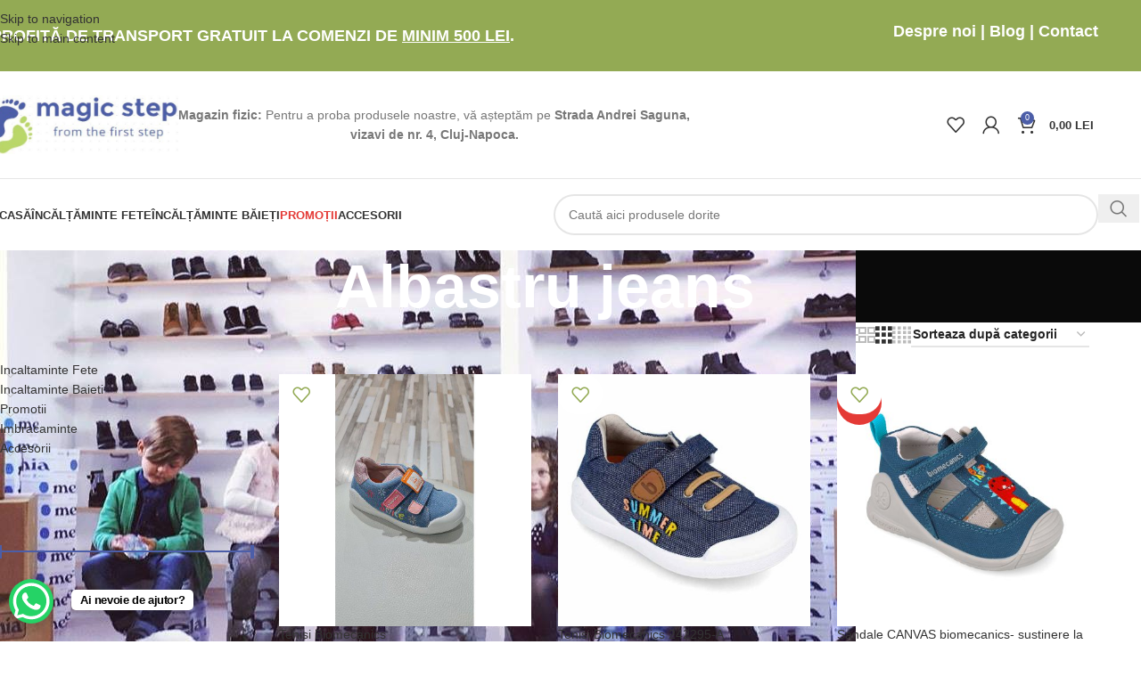

--- FILE ---
content_type: text/html; charset=UTF-8
request_url: https://magicstep.ro/culoare/albastru-jeans/
body_size: 40799
content:
<!DOCTYPE html>
<html lang="ro-RO" prefix="og: https://ogp.me/ns#">
<head>
	<meta charset="UTF-8">
	<link rel="profile" href="https://gmpg.org/xfn/11">
	<link rel="pingback" href="https://magicstep.ro/xmlrpc.php">

	
<!-- Optimizare pentru motoarele de căutare de Rank Math PRO - https://rankmath.com/ -->
<title>Albastru jeans - Magicstep - Încălțăminte Cluj de la mărci de top</title>
<meta name="robots" content="index, follow, max-snippet:-1, max-video-preview:-1, max-image-preview:large"/>
<link rel="canonical" href="https://magicstep.ro/culoare/albastru-jeans/" />
<meta property="og:locale" content="ro_RO" />
<meta property="og:type" content="article" />
<meta property="og:title" content="Albastru jeans - Magicstep - Încălțăminte Cluj de la mărci de top" />
<meta property="og:url" content="https://magicstep.ro/culoare/albastru-jeans/" />
<meta property="og:site_name" content="Magicstep - Încălțăminte Cluj de la mărci de top" />
<meta property="og:image" content="https://magicstep.ro/wp-content/uploads/2024/10/Logo-magicstep.ro_-1-1300x800.jpg" />
<meta property="og:image:secure_url" content="https://magicstep.ro/wp-content/uploads/2024/10/Logo-magicstep.ro_-1-1300x800.jpg" />
<meta property="og:image:width" content="1300" />
<meta property="og:image:height" content="800" />
<meta property="og:image:type" content="image/jpeg" />
<meta name="twitter:card" content="summary_large_image" />
<meta name="twitter:title" content="Albastru jeans - Magicstep - Încălțăminte Cluj de la mărci de top" />
<meta name="twitter:image" content="https://magicstep.ro/wp-content/uploads/2024/10/Logo-magicstep.ro_-1-1300x800.jpg" />
<meta name="twitter:label1" content="Produse" />
<meta name="twitter:data1" content="6" />
<script type="application/ld+json" class="rank-math-schema-pro">{"@context":"https://schema.org","@graph":[{"@type":"Organization","@id":"https://magicstep.ro/#organization","name":"Magicstep - \u00cenc\u0103l\u021b\u0103minte Cluj de la m\u0103rci de top"},{"@type":"WebSite","@id":"https://magicstep.ro/#website","url":"https://magicstep.ro","name":"Magicstep - \u00cenc\u0103l\u021b\u0103minte Cluj de la m\u0103rci de top","publisher":{"@id":"https://magicstep.ro/#organization"},"inLanguage":"ro-RO"},{"@type":"CollectionPage","@id":"https://magicstep.ro/culoare/albastru-jeans/#webpage","url":"https://magicstep.ro/culoare/albastru-jeans/","name":"Albastru jeans - Magicstep - \u00cenc\u0103l\u021b\u0103minte Cluj de la m\u0103rci de top","isPartOf":{"@id":"https://magicstep.ro/#website"},"inLanguage":"ro-RO"}]}</script>
<!-- /Rank Math - modul SEO pentru WordPress -->

<link rel='dns-prefetch' href='//static.klaviyo.com' />
<link rel='dns-prefetch' href='//www.googletagmanager.com' />
<link rel='dns-prefetch' href='//capi-automation.s3.us-east-2.amazonaws.com' />
<link rel="alternate" type="application/rss+xml" title="Magicstep - Încălțăminte Cluj de la mărci de top &raquo; Flux" href="https://magicstep.ro/feed/" />
<link rel="alternate" type="application/rss+xml" title="Magicstep - Încălțăminte Cluj de la mărci de top &raquo; Flux comentarii" href="https://magicstep.ro/comments/feed/" />
<link rel="alternate" type="application/rss+xml" title="Magicstep - Încălțăminte Cluj de la mărci de top &raquo; Flux Albastru jeans Culoare" href="https://magicstep.ro/culoare/albastru-jeans/feed/" />
		<!-- This site uses the Google Analytics by MonsterInsights plugin v9.11.1 - Using Analytics tracking - https://www.monsterinsights.com/ -->
							<script src="//www.googletagmanager.com/gtag/js?id=G-6Z99RQ0JSB"  data-cfasync="false" data-wpfc-render="false" type="text/javascript" async></script>
			<script data-cfasync="false" data-wpfc-render="false" type="text/javascript">
				var mi_version = '9.11.1';
				var mi_track_user = true;
				var mi_no_track_reason = '';
								var MonsterInsightsDefaultLocations = {"page_location":"https:\/\/magicstep.ro\/culoare\/albastru-jeans\/"};
								if ( typeof MonsterInsightsPrivacyGuardFilter === 'function' ) {
					var MonsterInsightsLocations = (typeof MonsterInsightsExcludeQuery === 'object') ? MonsterInsightsPrivacyGuardFilter( MonsterInsightsExcludeQuery ) : MonsterInsightsPrivacyGuardFilter( MonsterInsightsDefaultLocations );
				} else {
					var MonsterInsightsLocations = (typeof MonsterInsightsExcludeQuery === 'object') ? MonsterInsightsExcludeQuery : MonsterInsightsDefaultLocations;
				}

								var disableStrs = [
										'ga-disable-G-6Z99RQ0JSB',
									];

				/* Function to detect opted out users */
				function __gtagTrackerIsOptedOut() {
					for (var index = 0; index < disableStrs.length; index++) {
						if (document.cookie.indexOf(disableStrs[index] + '=true') > -1) {
							return true;
						}
					}

					return false;
				}

				/* Disable tracking if the opt-out cookie exists. */
				if (__gtagTrackerIsOptedOut()) {
					for (var index = 0; index < disableStrs.length; index++) {
						window[disableStrs[index]] = true;
					}
				}

				/* Opt-out function */
				function __gtagTrackerOptout() {
					for (var index = 0; index < disableStrs.length; index++) {
						document.cookie = disableStrs[index] + '=true; expires=Thu, 31 Dec 2099 23:59:59 UTC; path=/';
						window[disableStrs[index]] = true;
					}
				}

				if ('undefined' === typeof gaOptout) {
					function gaOptout() {
						__gtagTrackerOptout();
					}
				}
								window.dataLayer = window.dataLayer || [];

				window.MonsterInsightsDualTracker = {
					helpers: {},
					trackers: {},
				};
				if (mi_track_user) {
					function __gtagDataLayer() {
						dataLayer.push(arguments);
					}

					function __gtagTracker(type, name, parameters) {
						if (!parameters) {
							parameters = {};
						}

						if (parameters.send_to) {
							__gtagDataLayer.apply(null, arguments);
							return;
						}

						if (type === 'event') {
														parameters.send_to = monsterinsights_frontend.v4_id;
							var hookName = name;
							if (typeof parameters['event_category'] !== 'undefined') {
								hookName = parameters['event_category'] + ':' + name;
							}

							if (typeof MonsterInsightsDualTracker.trackers[hookName] !== 'undefined') {
								MonsterInsightsDualTracker.trackers[hookName](parameters);
							} else {
								__gtagDataLayer('event', name, parameters);
							}
							
						} else {
							__gtagDataLayer.apply(null, arguments);
						}
					}

					__gtagTracker('js', new Date());
					__gtagTracker('set', {
						'developer_id.dZGIzZG': true,
											});
					if ( MonsterInsightsLocations.page_location ) {
						__gtagTracker('set', MonsterInsightsLocations);
					}
										__gtagTracker('config', 'G-6Z99RQ0JSB', {"forceSSL":"true","link_attribution":"true"} );
										window.gtag = __gtagTracker;										(function () {
						/* https://developers.google.com/analytics/devguides/collection/analyticsjs/ */
						/* ga and __gaTracker compatibility shim. */
						var noopfn = function () {
							return null;
						};
						var newtracker = function () {
							return new Tracker();
						};
						var Tracker = function () {
							return null;
						};
						var p = Tracker.prototype;
						p.get = noopfn;
						p.set = noopfn;
						p.send = function () {
							var args = Array.prototype.slice.call(arguments);
							args.unshift('send');
							__gaTracker.apply(null, args);
						};
						var __gaTracker = function () {
							var len = arguments.length;
							if (len === 0) {
								return;
							}
							var f = arguments[len - 1];
							if (typeof f !== 'object' || f === null || typeof f.hitCallback !== 'function') {
								if ('send' === arguments[0]) {
									var hitConverted, hitObject = false, action;
									if ('event' === arguments[1]) {
										if ('undefined' !== typeof arguments[3]) {
											hitObject = {
												'eventAction': arguments[3],
												'eventCategory': arguments[2],
												'eventLabel': arguments[4],
												'value': arguments[5] ? arguments[5] : 1,
											}
										}
									}
									if ('pageview' === arguments[1]) {
										if ('undefined' !== typeof arguments[2]) {
											hitObject = {
												'eventAction': 'page_view',
												'page_path': arguments[2],
											}
										}
									}
									if (typeof arguments[2] === 'object') {
										hitObject = arguments[2];
									}
									if (typeof arguments[5] === 'object') {
										Object.assign(hitObject, arguments[5]);
									}
									if ('undefined' !== typeof arguments[1].hitType) {
										hitObject = arguments[1];
										if ('pageview' === hitObject.hitType) {
											hitObject.eventAction = 'page_view';
										}
									}
									if (hitObject) {
										action = 'timing' === arguments[1].hitType ? 'timing_complete' : hitObject.eventAction;
										hitConverted = mapArgs(hitObject);
										__gtagTracker('event', action, hitConverted);
									}
								}
								return;
							}

							function mapArgs(args) {
								var arg, hit = {};
								var gaMap = {
									'eventCategory': 'event_category',
									'eventAction': 'event_action',
									'eventLabel': 'event_label',
									'eventValue': 'event_value',
									'nonInteraction': 'non_interaction',
									'timingCategory': 'event_category',
									'timingVar': 'name',
									'timingValue': 'value',
									'timingLabel': 'event_label',
									'page': 'page_path',
									'location': 'page_location',
									'title': 'page_title',
									'referrer' : 'page_referrer',
								};
								for (arg in args) {
																		if (!(!args.hasOwnProperty(arg) || !gaMap.hasOwnProperty(arg))) {
										hit[gaMap[arg]] = args[arg];
									} else {
										hit[arg] = args[arg];
									}
								}
								return hit;
							}

							try {
								f.hitCallback();
							} catch (ex) {
							}
						};
						__gaTracker.create = newtracker;
						__gaTracker.getByName = newtracker;
						__gaTracker.getAll = function () {
							return [];
						};
						__gaTracker.remove = noopfn;
						__gaTracker.loaded = true;
						window['__gaTracker'] = __gaTracker;
					})();
									} else {
										console.log("");
					(function () {
						function __gtagTracker() {
							return null;
						}

						window['__gtagTracker'] = __gtagTracker;
						window['gtag'] = __gtagTracker;
					})();
									}
			</script>
							<!-- / Google Analytics by MonsterInsights -->
		<style id='wp-img-auto-sizes-contain-inline-css' type='text/css'>
img:is([sizes=auto i],[sizes^="auto," i]){contain-intrinsic-size:3000px 1500px}
/*# sourceURL=wp-img-auto-sizes-contain-inline-css */
</style>
<link rel='stylesheet' id='woocommerce-pdf-frontend-css-css' href='https://magicstep.ro/wp-content/plugins/woocommerce-pdf-invoice/assets/css/woocommerce-pdf-frontend-css.css?ver=4.15.5' type='text/css' media='all' />
<link rel='stylesheet' id='woo-conditional-shipping-blocks-style-css' href='https://magicstep.ro/wp-content/plugins/conditional-shipping-for-woocommerce/frontend/css/woo-conditional-shipping.css?ver=3.6.0.free' type='text/css' media='all' />
<link rel='stylesheet' id='colete-online-public-style-css' href='https://magicstep.ro/wp-content/plugins/colete-online/public/css/colete-online-public.min.css?ver=1.6.0' type='text/css' media='all' />
<style id='woocommerce-inline-inline-css' type='text/css'>
.woocommerce form .form-row .required { visibility: visible; }
/*# sourceURL=woocommerce-inline-inline-css */
</style>
<link rel='stylesheet' id='woo_conditional_shipping_css-css' href='https://magicstep.ro/wp-content/plugins/conditional-shipping-for-woocommerce/includes/frontend/../../frontend/css/woo-conditional-shipping.css?ver=3.6.0.free' type='text/css' media='all' />
<link rel='stylesheet' id='elementor-frontend-css' href='https://magicstep.ro/wp-content/plugins/elementor/assets/css/frontend.min.css?ver=3.34.1' type='text/css' media='all' />
<link rel='stylesheet' id='elementor-post-8-css' href='https://magicstep.ro/wp-content/uploads/elementor/css/post-8.css?ver=1768836607' type='text/css' media='all' />
<link rel='stylesheet' id='wd-style-base-css' href='https://magicstep.ro/wp-content/themes/woodmart/css/parts/base.min.css?ver=8.3.8' type='text/css' media='all' />
<link rel='stylesheet' id='wd-helpers-wpb-elem-css' href='https://magicstep.ro/wp-content/themes/woodmart/css/parts/helpers-wpb-elem.min.css?ver=8.3.8' type='text/css' media='all' />
<link rel='stylesheet' id='wd-elementor-base-css' href='https://magicstep.ro/wp-content/themes/woodmart/css/parts/int-elem-base.min.css?ver=8.3.8' type='text/css' media='all' />
<link rel='stylesheet' id='wd-elementor-pro-base-css' href='https://magicstep.ro/wp-content/themes/woodmart/css/parts/int-elementor-pro.min.css?ver=8.3.8' type='text/css' media='all' />
<link rel='stylesheet' id='wd-int-wordfence-css' href='https://magicstep.ro/wp-content/themes/woodmart/css/parts/int-wordfence.min.css?ver=8.3.8' type='text/css' media='all' />
<link rel='stylesheet' id='wd-woocommerce-base-css' href='https://magicstep.ro/wp-content/themes/woodmart/css/parts/woocommerce-base.min.css?ver=8.3.8' type='text/css' media='all' />
<link rel='stylesheet' id='wd-mod-star-rating-css' href='https://magicstep.ro/wp-content/themes/woodmart/css/parts/mod-star-rating.min.css?ver=8.3.8' type='text/css' media='all' />
<link rel='stylesheet' id='wd-woocommerce-block-notices-css' href='https://magicstep.ro/wp-content/themes/woodmart/css/parts/woo-mod-block-notices.min.css?ver=8.3.8' type='text/css' media='all' />
<link rel='stylesheet' id='wd-widget-active-filters-css' href='https://magicstep.ro/wp-content/themes/woodmart/css/parts/woo-widget-active-filters.min.css?ver=8.3.8' type='text/css' media='all' />
<link rel='stylesheet' id='wd-woo-shop-predefined-css' href='https://magicstep.ro/wp-content/themes/woodmart/css/parts/woo-shop-predefined.min.css?ver=8.3.8' type='text/css' media='all' />
<link rel='stylesheet' id='wd-woo-shop-el-products-per-page-css' href='https://magicstep.ro/wp-content/themes/woodmart/css/parts/woo-shop-el-products-per-page.min.css?ver=8.3.8' type='text/css' media='all' />
<link rel='stylesheet' id='wd-woo-shop-page-title-css' href='https://magicstep.ro/wp-content/themes/woodmart/css/parts/woo-shop-page-title.min.css?ver=8.3.8' type='text/css' media='all' />
<link rel='stylesheet' id='wd-woo-mod-shop-loop-head-css' href='https://magicstep.ro/wp-content/themes/woodmart/css/parts/woo-mod-shop-loop-head.min.css?ver=8.3.8' type='text/css' media='all' />
<link rel='stylesheet' id='wd-woo-shop-el-order-by-css' href='https://magicstep.ro/wp-content/themes/woodmart/css/parts/woo-shop-el-order-by.min.css?ver=8.3.8' type='text/css' media='all' />
<link rel='stylesheet' id='wd-woo-shop-el-products-view-css' href='https://magicstep.ro/wp-content/themes/woodmart/css/parts/woo-shop-el-products-view.min.css?ver=8.3.8' type='text/css' media='all' />
<link rel='stylesheet' id='wd-woo-mod-shop-attributes-css' href='https://magicstep.ro/wp-content/themes/woodmart/css/parts/woo-mod-shop-attributes.min.css?ver=8.3.8' type='text/css' media='all' />
<link rel='stylesheet' id='child-style-css' href='https://magicstep.ro/wp-content/themes/woodmart-child/style.css?ver=8.3.8' type='text/css' media='all' />
<link rel='stylesheet' id='wd-header-base-css' href='https://magicstep.ro/wp-content/themes/woodmart/css/parts/header-base.min.css?ver=8.3.8' type='text/css' media='all' />
<link rel='stylesheet' id='wd-mod-tools-css' href='https://magicstep.ro/wp-content/themes/woodmart/css/parts/mod-tools.min.css?ver=8.3.8' type='text/css' media='all' />
<link rel='stylesheet' id='wd-header-elements-base-css' href='https://magicstep.ro/wp-content/themes/woodmart/css/parts/header-el-base.min.css?ver=8.3.8' type='text/css' media='all' />
<link rel='stylesheet' id='wd-woo-mod-login-form-css' href='https://magicstep.ro/wp-content/themes/woodmart/css/parts/woo-mod-login-form.min.css?ver=8.3.8' type='text/css' media='all' />
<link rel='stylesheet' id='wd-header-my-account-css' href='https://magicstep.ro/wp-content/themes/woodmart/css/parts/header-el-my-account.min.css?ver=8.3.8' type='text/css' media='all' />
<link rel='stylesheet' id='wd-header-cart-side-css' href='https://magicstep.ro/wp-content/themes/woodmart/css/parts/header-el-cart-side.min.css?ver=8.3.8' type='text/css' media='all' />
<link rel='stylesheet' id='wd-header-cart-css' href='https://magicstep.ro/wp-content/themes/woodmart/css/parts/header-el-cart.min.css?ver=8.3.8' type='text/css' media='all' />
<link rel='stylesheet' id='wd-widget-shopping-cart-css' href='https://magicstep.ro/wp-content/themes/woodmart/css/parts/woo-widget-shopping-cart.min.css?ver=8.3.8' type='text/css' media='all' />
<link rel='stylesheet' id='wd-widget-product-list-css' href='https://magicstep.ro/wp-content/themes/woodmart/css/parts/woo-widget-product-list.min.css?ver=8.3.8' type='text/css' media='all' />
<link rel='stylesheet' id='wd-header-mobile-nav-dropdown-css' href='https://magicstep.ro/wp-content/themes/woodmart/css/parts/header-el-mobile-nav-dropdown.min.css?ver=8.3.8' type='text/css' media='all' />
<link rel='stylesheet' id='wd-header-search-css' href='https://magicstep.ro/wp-content/themes/woodmart/css/parts/header-el-search.min.css?ver=8.3.8' type='text/css' media='all' />
<link rel='stylesheet' id='wd-header-search-form-css' href='https://magicstep.ro/wp-content/themes/woodmart/css/parts/header-el-search-form.min.css?ver=8.3.8' type='text/css' media='all' />
<link rel='stylesheet' id='wd-wd-search-form-css' href='https://magicstep.ro/wp-content/themes/woodmart/css/parts/wd-search-form.min.css?ver=8.3.8' type='text/css' media='all' />
<link rel='stylesheet' id='wd-wd-search-results-css' href='https://magicstep.ro/wp-content/themes/woodmart/css/parts/wd-search-results.min.css?ver=8.3.8' type='text/css' media='all' />
<link rel='stylesheet' id='wd-wd-search-dropdown-css' href='https://magicstep.ro/wp-content/themes/woodmart/css/parts/wd-search-dropdown.min.css?ver=8.3.8' type='text/css' media='all' />
<link rel='stylesheet' id='wd-page-title-css' href='https://magicstep.ro/wp-content/themes/woodmart/css/parts/page-title.min.css?ver=8.3.8' type='text/css' media='all' />
<link rel='stylesheet' id='wd-off-canvas-sidebar-css' href='https://magicstep.ro/wp-content/themes/woodmart/css/parts/opt-off-canvas-sidebar.min.css?ver=8.3.8' type='text/css' media='all' />
<link rel='stylesheet' id='wd-widget-product-cat-css' href='https://magicstep.ro/wp-content/themes/woodmart/css/parts/woo-widget-product-cat.min.css?ver=8.3.8' type='text/css' media='all' />
<link rel='stylesheet' id='wd-widget-slider-price-filter-css' href='https://magicstep.ro/wp-content/themes/woodmart/css/parts/woo-widget-slider-price-filter.min.css?ver=8.3.8' type='text/css' media='all' />
<link rel='stylesheet' id='wd-widget-wd-layered-nav-css' href='https://magicstep.ro/wp-content/themes/woodmart/css/parts/woo-widget-wd-layered-nav.min.css?ver=8.3.8' type='text/css' media='all' />
<link rel='stylesheet' id='wd-woo-mod-swatches-base-css' href='https://magicstep.ro/wp-content/themes/woodmart/css/parts/woo-mod-swatches-base.min.css?ver=8.3.8' type='text/css' media='all' />
<link rel='stylesheet' id='wd-woo-mod-swatches-filter-css' href='https://magicstep.ro/wp-content/themes/woodmart/css/parts/woo-mod-swatches-filter.min.css?ver=8.3.8' type='text/css' media='all' />
<link rel='stylesheet' id='wd-woo-mod-swatches-style-1-css' href='https://magicstep.ro/wp-content/themes/woodmart/css/parts/woo-mod-swatches-style-1.min.css?ver=8.3.8' type='text/css' media='all' />
<link rel='stylesheet' id='wd-woo-mod-swatches-style-4-css' href='https://magicstep.ro/wp-content/themes/woodmart/css/parts/woo-mod-swatches-style-4.min.css?ver=8.3.8' type='text/css' media='all' />
<link rel='stylesheet' id='wd-shop-filter-area-css' href='https://magicstep.ro/wp-content/themes/woodmart/css/parts/woo-shop-el-filters-area.min.css?ver=8.3.8' type='text/css' media='all' />
<link rel='stylesheet' id='wd-woo-opt-title-limit-css' href='https://magicstep.ro/wp-content/themes/woodmart/css/parts/woo-opt-title-limit.min.css?ver=8.3.8' type='text/css' media='all' />
<link rel='stylesheet' id='wd-product-loop-css' href='https://magicstep.ro/wp-content/themes/woodmart/css/parts/woo-product-loop.min.css?ver=8.3.8' type='text/css' media='all' />
<link rel='stylesheet' id='wd-product-loop-buttons-on-hover-css' href='https://magicstep.ro/wp-content/themes/woodmart/css/parts/woo-product-loop-buttons-on-hover.min.css?ver=8.3.8' type='text/css' media='all' />
<link rel='stylesheet' id='wd-woo-mod-add-btn-replace-css' href='https://magicstep.ro/wp-content/themes/woodmart/css/parts/woo-mod-add-btn-replace.min.css?ver=8.3.8' type='text/css' media='all' />
<link rel='stylesheet' id='wd-woo-mod-quantity-css' href='https://magicstep.ro/wp-content/themes/woodmart/css/parts/woo-mod-quantity.min.css?ver=8.3.8' type='text/css' media='all' />
<link rel='stylesheet' id='wd-woo-mod-quantity-overlap-css' href='https://magicstep.ro/wp-content/themes/woodmart/css/parts/woo-mod-quantity-overlap.min.css?ver=8.3.8' type='text/css' media='all' />
<link rel='stylesheet' id='wd-categories-loop-default-css' href='https://magicstep.ro/wp-content/themes/woodmart/css/parts/woo-categories-loop-default-old.min.css?ver=8.3.8' type='text/css' media='all' />
<link rel='stylesheet' id='wd-woo-categories-loop-css' href='https://magicstep.ro/wp-content/themes/woodmart/css/parts/woo-categories-loop.min.css?ver=8.3.8' type='text/css' media='all' />
<link rel='stylesheet' id='wd-categories-loop-css' href='https://magicstep.ro/wp-content/themes/woodmart/css/parts/woo-categories-loop-old.min.css?ver=8.3.8' type='text/css' media='all' />
<link rel='stylesheet' id='wd-woo-opt-stretch-cont-css' href='https://magicstep.ro/wp-content/themes/woodmart/css/parts/woo-opt-stretch-cont.min.css?ver=8.3.8' type='text/css' media='all' />
<link rel='stylesheet' id='wd-sticky-loader-css' href='https://magicstep.ro/wp-content/themes/woodmart/css/parts/mod-sticky-loader.min.css?ver=8.3.8' type='text/css' media='all' />
<link rel='stylesheet' id='wd-mod-star-rating-style-simple-css' href='https://magicstep.ro/wp-content/themes/woodmart/css/parts/mod-star-rating-style-simple.min.css?ver=8.3.8' type='text/css' media='all' />
<link rel='stylesheet' id='wd-woo-mod-stock-status-css' href='https://magicstep.ro/wp-content/themes/woodmart/css/parts/woo-mod-stock-status.min.css?ver=8.3.8' type='text/css' media='all' />
<link rel='stylesheet' id='wd-woo-opt-quick-shop-2-css' href='https://magicstep.ro/wp-content/themes/woodmart/css/parts/woo-opt-quick-shop-2.min.css?ver=8.3.8' type='text/css' media='all' />
<link rel='stylesheet' id='wd-woo-mod-variation-form-css' href='https://magicstep.ro/wp-content/themes/woodmart/css/parts/woo-mod-variation-form.min.css?ver=8.3.8' type='text/css' media='all' />
<link rel='stylesheet' id='wd-woo-mod-swatches-dis-1-css' href='https://magicstep.ro/wp-content/themes/woodmart/css/parts/woo-mod-swatches-dis-style-1.min.css?ver=8.3.8' type='text/css' media='all' />
<link rel='stylesheet' id='wd-mfp-popup-css' href='https://magicstep.ro/wp-content/themes/woodmart/css/parts/lib-magnific-popup.min.css?ver=8.3.8' type='text/css' media='all' />
<link rel='stylesheet' id='wd-mod-animations-transform-css' href='https://magicstep.ro/wp-content/themes/woodmart/css/parts/mod-animations-transform.min.css?ver=8.3.8' type='text/css' media='all' />
<link rel='stylesheet' id='wd-mod-transform-css' href='https://magicstep.ro/wp-content/themes/woodmart/css/parts/mod-transform.min.css?ver=8.3.8' type='text/css' media='all' />
<link rel='stylesheet' id='wd-woo-opt-grid-gallery-css' href='https://magicstep.ro/wp-content/themes/woodmart/css/parts/woo-opt-grid-gallery.min.css?ver=8.3.8' type='text/css' media='all' />
<link rel='stylesheet' id='wd-woo-mod-product-labels-css' href='https://magicstep.ro/wp-content/themes/woodmart/css/parts/woo-mod-product-labels.min.css?ver=8.3.8' type='text/css' media='all' />
<link rel='stylesheet' id='wd-woo-mod-product-labels-round-css' href='https://magicstep.ro/wp-content/themes/woodmart/css/parts/woo-mod-product-labels-round.min.css?ver=8.3.8' type='text/css' media='all' />
<link rel='stylesheet' id='wd-widget-collapse-css' href='https://magicstep.ro/wp-content/themes/woodmart/css/parts/opt-widget-collapse.min.css?ver=8.3.8' type='text/css' media='all' />
<link rel='stylesheet' id='wd-footer-base-css' href='https://magicstep.ro/wp-content/themes/woodmart/css/parts/footer-base.min.css?ver=8.3.8' type='text/css' media='all' />
<link rel='stylesheet' id='wd-swiper-css' href='https://magicstep.ro/wp-content/themes/woodmart/css/parts/lib-swiper.min.css?ver=8.3.8' type='text/css' media='all' />
<link rel='stylesheet' id='wd-brands-css' href='https://magicstep.ro/wp-content/themes/woodmart/css/parts/el-brand.min.css?ver=8.3.8' type='text/css' media='all' />
<link rel='stylesheet' id='wd-text-block-css' href='https://magicstep.ro/wp-content/themes/woodmart/css/parts/el-text-block.min.css?ver=8.3.8' type='text/css' media='all' />
<link rel='stylesheet' id='wd-list-css' href='https://magicstep.ro/wp-content/themes/woodmart/css/parts/el-list.min.css?ver=8.3.8' type='text/css' media='all' />
<link rel='stylesheet' id='wd-el-list-css' href='https://magicstep.ro/wp-content/themes/woodmart/css/parts/el-list-wpb-elem.min.css?ver=8.3.8' type='text/css' media='all' />
<link rel='stylesheet' id='wd-widget-wd-recent-posts-css' href='https://magicstep.ro/wp-content/themes/woodmart/css/parts/widget-wd-recent-posts.min.css?ver=8.3.8' type='text/css' media='all' />
<link rel='stylesheet' id='wd-widget-nav-css' href='https://magicstep.ro/wp-content/themes/woodmart/css/parts/widget-nav.min.css?ver=8.3.8' type='text/css' media='all' />
<link rel='stylesheet' id='wd-scroll-top-css' href='https://magicstep.ro/wp-content/themes/woodmart/css/parts/opt-scrolltotop.min.css?ver=8.3.8' type='text/css' media='all' />
<link rel='stylesheet' id='wd-header-search-fullscreen-css' href='https://magicstep.ro/wp-content/themes/woodmart/css/parts/header-el-search-fullscreen-general.min.css?ver=8.3.8' type='text/css' media='all' />
<link rel='stylesheet' id='wd-header-search-fullscreen-1-css' href='https://magicstep.ro/wp-content/themes/woodmart/css/parts/header-el-search-fullscreen-1.min.css?ver=8.3.8' type='text/css' media='all' />
<link rel='stylesheet' id='wd-header-my-account-sidebar-css' href='https://magicstep.ro/wp-content/themes/woodmart/css/parts/header-el-my-account-sidebar.min.css?ver=8.3.8' type='text/css' media='all' />
<link rel='stylesheet' id='wd-cookies-popup-css' href='https://magicstep.ro/wp-content/themes/woodmart/css/parts/opt-cookies.min.css?ver=8.3.8' type='text/css' media='all' />
<link rel='stylesheet' id='wd-bottom-toolbar-css' href='https://magicstep.ro/wp-content/themes/woodmart/css/parts/opt-bottom-toolbar.min.css?ver=8.3.8' type='text/css' media='all' />
<link rel='stylesheet' id='wd-shop-off-canvas-sidebar-css' href='https://magicstep.ro/wp-content/themes/woodmart/css/parts/opt-shop-off-canvas-sidebar.min.css?ver=8.3.8' type='text/css' media='all' />
<link rel='stylesheet' id='wd-mod-sticky-sidebar-opener-css' href='https://magicstep.ro/wp-content/themes/woodmart/css/parts/mod-sticky-sidebar-opener.min.css?ver=8.3.8' type='text/css' media='all' />
<link rel='stylesheet' id='elementor-gf-local-roboto-css' href='https://magicstep.ro/wp-content/uploads/elementor/google-fonts/css/roboto.css?ver=1743965652' type='text/css' media='all' />
<link rel='stylesheet' id='elementor-gf-local-robotoslab-css' href='https://magicstep.ro/wp-content/uploads/elementor/google-fonts/css/robotoslab.css?ver=1743965673' type='text/css' media='all' />
<script type="text/javascript" id="woocommerce-google-analytics-integration-gtag-js-after">
/* <![CDATA[ */
/* Google Analytics for WooCommerce (gtag.js) */
					window.dataLayer = window.dataLayer || [];
					function gtag(){dataLayer.push(arguments);}
					// Set up default consent state.
					for ( const mode of [{"analytics_storage":"denied","ad_storage":"denied","ad_user_data":"denied","ad_personalization":"denied","region":["AT","BE","BG","HR","CY","CZ","DK","EE","FI","FR","DE","GR","HU","IS","IE","IT","LV","LI","LT","LU","MT","NL","NO","PL","PT","RO","SK","SI","ES","SE","GB","CH"]}] || [] ) {
						gtag( "consent", "default", { "wait_for_update": 500, ...mode } );
					}
					gtag("js", new Date());
					gtag("set", "developer_id.dOGY3NW", true);
					gtag("config", "G-6Z99RQ0JSB", {"track_404":true,"allow_google_signals":true,"logged_in":false,"linker":{"domains":[],"allow_incoming":false},"custom_map":{"dimension1":"logged_in"}});
//# sourceURL=woocommerce-google-analytics-integration-gtag-js-after
/* ]]> */
</script>
<script type="text/javascript" src="https://magicstep.ro/wp-content/plugins/google-analytics-for-wordpress/assets/js/frontend-gtag.min.js?ver=9.11.1" id="monsterinsights-frontend-script-js" async="async" data-wp-strategy="async"></script>
<script data-cfasync="false" data-wpfc-render="false" type="text/javascript" id='monsterinsights-frontend-script-js-extra'>/* <![CDATA[ */
var monsterinsights_frontend = {"js_events_tracking":"true","download_extensions":"doc,pdf,ppt,zip,xls,docx,pptx,xlsx","inbound_paths":"[{\"path\":\"\\\/go\\\/\",\"label\":\"affiliate\"},{\"path\":\"\\\/recommend\\\/\",\"label\":\"affiliate\"}]","home_url":"https:\/\/magicstep.ro","hash_tracking":"false","v4_id":"G-6Z99RQ0JSB"};/* ]]> */
</script>
<script type="text/javascript" src="https://magicstep.ro/wp-includes/js/jquery/jquery.min.js?ver=3.7.1" id="jquery-core-js"></script>
<script type="text/javascript" src="https://magicstep.ro/wp-includes/js/jquery/jquery-migrate.min.js?ver=3.4.1" id="jquery-migrate-js"></script>
<script type="text/javascript" src="https://magicstep.ro/wp-content/plugins/square-thumbnails/public/js/square-thumbnails-public.js?ver=2.4.0" id="square-thumbnails-js"></script>
<script type="text/javascript" src="https://magicstep.ro/wp-content/plugins/woocommerce/assets/js/jquery-blockui/jquery.blockUI.min.js?ver=2.7.0-wc.10.4.3" id="wc-jquery-blockui-js" defer="defer" data-wp-strategy="defer"></script>
<script type="text/javascript" id="wc-add-to-cart-js-extra">
/* <![CDATA[ */
var wc_add_to_cart_params = {"ajax_url":"/wp-admin/admin-ajax.php","wc_ajax_url":"/?wc-ajax=%%endpoint%%","i18n_view_cart":"Vezi co\u0219ul","cart_url":"https://magicstep.ro/cos/","is_cart":"","cart_redirect_after_add":"no"};
//# sourceURL=wc-add-to-cart-js-extra
/* ]]> */
</script>
<script type="text/javascript" src="https://magicstep.ro/wp-content/plugins/woocommerce/assets/js/frontend/add-to-cart.min.js?ver=10.4.3" id="wc-add-to-cart-js" defer="defer" data-wp-strategy="defer"></script>
<script type="text/javascript" src="https://magicstep.ro/wp-content/plugins/woocommerce/assets/js/js-cookie/js.cookie.min.js?ver=2.1.4-wc.10.4.3" id="wc-js-cookie-js" defer="defer" data-wp-strategy="defer"></script>
<script type="text/javascript" id="woocommerce-js-extra">
/* <![CDATA[ */
var woocommerce_params = {"ajax_url":"/wp-admin/admin-ajax.php","wc_ajax_url":"/?wc-ajax=%%endpoint%%","i18n_password_show":"Arat\u0103 parola","i18n_password_hide":"Ascunde parola"};
//# sourceURL=woocommerce-js-extra
/* ]]> */
</script>
<script type="text/javascript" src="https://magicstep.ro/wp-content/plugins/woocommerce/assets/js/frontend/woocommerce.min.js?ver=10.4.3" id="woocommerce-js" defer="defer" data-wp-strategy="defer"></script>
<script type="text/javascript" id="woo-conditional-shipping-js-js-extra">
/* <![CDATA[ */
var conditional_shipping_settings = {"trigger_fields":[]};
//# sourceURL=woo-conditional-shipping-js-js-extra
/* ]]> */
</script>
<script type="text/javascript" src="https://magicstep.ro/wp-content/plugins/conditional-shipping-for-woocommerce/includes/frontend/../../frontend/js/woo-conditional-shipping.js?ver=3.6.0.free" id="woo-conditional-shipping-js-js"></script>
<script type="text/javascript" src="https://magicstep.ro/wp-content/themes/woodmart/js/libs/device.min.js?ver=8.3.8" id="wd-device-library-js"></script>
<script type="text/javascript" src="https://magicstep.ro/wp-content/themes/woodmart/js/scripts/global/scrollBar.min.js?ver=8.3.8" id="wd-scrollbar-js"></script>
<script type="text/javascript" id="wc-settings-dep-in-header-js-after">
/* <![CDATA[ */
console.warn( "Scripts that have a dependency on [wc-settings, wc-blocks-checkout] must be loaded in the footer, klaviyo-klaviyo-checkout-block-editor-script was registered to load in the header, but has been switched to load in the footer instead. See https://github.com/woocommerce/woocommerce-gutenberg-products-block/pull/5059" );
console.warn( "Scripts that have a dependency on [wc-settings, wc-blocks-checkout] must be loaded in the footer, klaviyo-klaviyo-checkout-block-view-script was registered to load in the header, but has been switched to load in the footer instead. See https://github.com/woocommerce/woocommerce-gutenberg-products-block/pull/5059" );
//# sourceURL=wc-settings-dep-in-header-js-after
/* ]]> */
</script>
<link rel="https://api.w.org/" href="https://magicstep.ro/wp-json/" /><link rel="EditURI" type="application/rsd+xml" title="RSD" href="https://magicstep.ro/xmlrpc.php?rsd" />
<meta name="generator" content="WordPress 6.9" />
<style>
        .hide-billing-field { display: none !important; }
    </style>					<meta name="viewport" content="width=device-width, initial-scale=1.0, maximum-scale=1.0, user-scalable=no">
										<noscript><style>.woocommerce-product-gallery{ opacity: 1 !important; }</style></noscript>
	<meta name="generator" content="Elementor 3.34.1; features: e_font_icon_svg, additional_custom_breakpoints; settings: css_print_method-external, google_font-enabled, font_display-swap">
<style type="text/css">.recentcomments a{display:inline !important;padding:0 !important;margin:0 !important;}</style>			<script  type="text/javascript">
				!function(f,b,e,v,n,t,s){if(f.fbq)return;n=f.fbq=function(){n.callMethod?
					n.callMethod.apply(n,arguments):n.queue.push(arguments)};if(!f._fbq)f._fbq=n;
					n.push=n;n.loaded=!0;n.version='2.0';n.queue=[];t=b.createElement(e);t.async=!0;
					t.src=v;s=b.getElementsByTagName(e)[0];s.parentNode.insertBefore(t,s)}(window,
					document,'script','https://connect.facebook.net/en_US/fbevents.js');
			</script>
			<!-- WooCommerce Facebook Integration Begin -->
			<script  type="text/javascript">

				fbq('init', '1196828671574617', {}, {
    "agent": "woocommerce_6-10.4.3-3.5.15"
});

				document.addEventListener( 'DOMContentLoaded', function() {
					// Insert placeholder for events injected when a product is added to the cart through AJAX.
					document.body.insertAdjacentHTML( 'beforeend', '<div class=\"wc-facebook-pixel-event-placeholder\"></div>' );
				}, false );

			</script>
			<!-- WooCommerce Facebook Integration End -->
						<style>
				.e-con.e-parent:nth-of-type(n+4):not(.e-lazyloaded):not(.e-no-lazyload),
				.e-con.e-parent:nth-of-type(n+4):not(.e-lazyloaded):not(.e-no-lazyload) * {
					background-image: none !important;
				}
				@media screen and (max-height: 1024px) {
					.e-con.e-parent:nth-of-type(n+3):not(.e-lazyloaded):not(.e-no-lazyload),
					.e-con.e-parent:nth-of-type(n+3):not(.e-lazyloaded):not(.e-no-lazyload) * {
						background-image: none !important;
					}
				}
				@media screen and (max-height: 640px) {
					.e-con.e-parent:nth-of-type(n+2):not(.e-lazyloaded):not(.e-no-lazyload),
					.e-con.e-parent:nth-of-type(n+2):not(.e-lazyloaded):not(.e-no-lazyload) * {
						background-image: none !important;
					}
				}
			</style>
			<link rel="icon" href="https://magicstep.ro/wp-content/uploads/2023/09/cropped-Favicon-magicstep-no-background-32x32.png" sizes="32x32" />
<link rel="icon" href="https://magicstep.ro/wp-content/uploads/2023/09/cropped-Favicon-magicstep-no-background-192x192.png" sizes="192x192" />
<link rel="apple-touch-icon" href="https://magicstep.ro/wp-content/uploads/2023/09/cropped-Favicon-magicstep-no-background-180x180.png" />
<meta name="msapplication-TileImage" content="https://magicstep.ro/wp-content/uploads/2023/09/cropped-Favicon-magicstep-no-background-270x270.png" />
<style>
		
		</style>			<style id="wd-style-header_821362-css" data-type="wd-style-header_821362">
				:root{
	--wd-top-bar-h: 80px;
	--wd-top-bar-sm-h: 40px;
	--wd-top-bar-sticky-h: .00001px;
	--wd-top-bar-brd-w: .00001px;

	--wd-header-general-h: 120px;
	--wd-header-general-sm-h: 60px;
	--wd-header-general-sticky-h: 60px;
	--wd-header-general-brd-w: 1px;

	--wd-header-bottom-h: 80px;
	--wd-header-bottom-sm-h: 80px;
	--wd-header-bottom-sticky-h: 80px;
	--wd-header-bottom-brd-w: .00001px;

	--wd-header-clone-h: .00001px;

	--wd-header-brd-w: calc(var(--wd-top-bar-brd-w) + var(--wd-header-general-brd-w) + var(--wd-header-bottom-brd-w));
	--wd-header-h: calc(var(--wd-top-bar-h) + var(--wd-header-general-h) + var(--wd-header-bottom-h) + var(--wd-header-brd-w));
	--wd-header-sticky-h: calc(var(--wd-top-bar-sticky-h) + var(--wd-header-general-sticky-h) + var(--wd-header-bottom-sticky-h) + var(--wd-header-clone-h) + var(--wd-header-brd-w));
	--wd-header-sm-h: calc(var(--wd-top-bar-sm-h) + var(--wd-header-general-sm-h) + var(--wd-header-bottom-sm-h) + var(--wd-header-brd-w));
}

.whb-top-bar .wd-dropdown {
	margin-top: 19px;
}

.whb-top-bar .wd-dropdown:after {
	height: 30px;
}


.whb-sticked .whb-general-header .wd-dropdown:not(.sub-sub-menu) {
	margin-top: 9px;
}

.whb-sticked .whb-general-header .wd-dropdown:not(.sub-sub-menu):after {
	height: 20px;
}


:root:has(.whb-general-header.whb-border-boxed) {
	--wd-header-general-brd-w: .00001px;
}

@media (max-width: 1024px) {
:root:has(.whb-general-header.whb-hidden-mobile) {
	--wd-header-general-brd-w: .00001px;
}
}


.whb-header-bottom .wd-dropdown {
	margin-top: 19px;
}

.whb-header-bottom .wd-dropdown:after {
	height: 30px;
}

.whb-sticked .whb-header-bottom .wd-dropdown:not(.sub-sub-menu) {
	margin-top: 19px;
}

.whb-sticked .whb-header-bottom .wd-dropdown:not(.sub-sub-menu):after {
	height: 30px;
}


		
.whb-top-bar {
	background-color: rgba(147, 170, 84, 1);
}

.whb-general-header {
	border-color: rgba(129, 129, 129, 0.2);border-bottom-width: 1px;border-bottom-style: solid;
}

.whb-2tf47vlsczpbjs7lbsej {
	--wd-form-brd-radius: 5px;
}
.whb-2tf47vlsczpbjs7lbsej form.searchform {
	--wd-form-height: 46px;
}
.whb-header-bottom {
	border-bottom-width: 0px;border-bottom-style: solid;
}
			</style>
						<style id="wd-style-theme_settings_default-css" data-type="wd-style-theme_settings_default">
				@font-face {
	font-weight: normal;
	font-style: normal;
	font-family: "woodmart-font";
	src: url("//magicstep.ro/wp-content/themes/woodmart/fonts/woodmart-font-1-400.woff2?v=8.3.8") format("woff2");
}

:root {
	--wd-text-font: Arial, Helvetica, sans-serif;
	--wd-text-font-weight: 400;
	--wd-text-color: #777777;
	--wd-text-font-size: 14px;
	--wd-title-font: Arial, Helvetica, sans-serif;
	--wd-title-font-weight: 600;
	--wd-title-color: #242424;
	--wd-entities-title-font: Arial, Helvetica, sans-serif;
	--wd-entities-title-font-weight: 400;
	--wd-entities-title-color: #333333;
	--wd-entities-title-color-hover: rgb(51 51 51 / 65%);
	--wd-alternative-font: Arial, Helvetica, sans-serif;
	--wd-widget-title-font: Arial, Helvetica, sans-serif;
	--wd-widget-title-font-weight: 400;
	--wd-widget-title-transform: uppercase;
	--wd-widget-title-color: #333;
	--wd-widget-title-font-size: 16px;
	--wd-header-el-font: Arial, Helvetica, sans-serif;
	--wd-header-el-font-weight: 700;
	--wd-header-el-transform: uppercase;
	--wd-header-el-font-size: 13px;
	--wd-otl-style: dotted;
	--wd-otl-width: 2px;
	--wd-primary-color: rgb(76,94,168);
	--wd-alternative-color: rgb(186,216,103);
	--btn-default-bgcolor: #f7f7f7;
	--btn-default-bgcolor-hover: #efefef;
	--btn-accented-bgcolor: rgb(127,96,81);
	--btn-accented-bgcolor-hover: rgb(107,79,65);
	--wd-form-brd-width: 2px;
	--notices-success-bg: #459647;
	--notices-success-color: #fff;
	--notices-warning-bg: #E0B252;
	--notices-warning-color: #fff;
	--wd-link-color: #333333;
	--wd-link-color-hover: #242424;
}
.wd-age-verify-wrap {
	--wd-popup-width: 500px;
}
.wd-popup.wd-promo-popup {
	background-color: #111111;
	background-image: url(https://magicstep.ro/wp-content/uploads/2021/09/shoes-promo-popup.jpg);
	background-repeat: no-repeat;
	background-size: cover;
	background-position: center center;
}
.wd-promo-popup-wrap {
	--wd-popup-width: 800px;
}
:is(.woodmart-woocommerce-layered-nav, .wd-product-category-filter) .wd-scroll-content {
	max-height: 223px;
}
.wd-page-title .wd-page-title-bg img {
	object-fit: cover;
	object-position: center center;
}
.wd-footer {
	background-color: #ffffff;
	background-image: none;
}
.mfp-wrap.wd-popup-quick-view-wrap {
	--wd-popup-width: 920px;
}
:root{
--wd-container-w: 1222px;
--wd-form-brd-radius: 0px;
--btn-default-color: #333;
--btn-default-color-hover: #333;
--btn-accented-color: #fff;
--btn-accented-color-hover: #fff;
--btn-default-brd-radius: 0px;
--btn-default-box-shadow: none;
--btn-default-box-shadow-hover: none;
--btn-default-box-shadow-active: none;
--btn-default-bottom: 0px;
--btn-accented-brd-radius: 0px;
--btn-accented-box-shadow: none;
--btn-accented-box-shadow-hover: none;
--btn-accented-box-shadow-active: none;
--btn-accented-bottom: 0px;
--wd-brd-radius: 0px;
}

@media (min-width: 1222px) {
section.elementor-section.wd-section-stretch > .elementor-container {
margin-left: auto;
margin-right: auto;
}
}


.wd-page-title {
background-color: #0a0a0a;
}

#simple-chat-button--button {
	width: 50px !important;
	height: 50px !important;
}

#simple-chat-button--container {
	left: 10px !important;
}

.whb-header {
	margin-bottom: 0px !important;
}

.wd-product.wd-hover-buttons-on-hover .wd-add-btn>a {
	background-color: #6576BB !important;
}

.wd-product.wd-hover-buttons-on-hover .wd-buttons {
	opacity: 1 !important;
}

.wd-action-btn>a {
	color: #93AA54;
	border-radius: 100px;
	background-color: white;
}

ins span.woocommerce-Price-amount.amount {
	color: #E43A36 !important;
}

.product-label.onsale {
	background-color: #E43A36 !important;
}

.wd-swatch.wd-text.wd-disabled {
	display: none;
}

.orderby option {
	color: black !important;
}

.product-labels.labels-rounded .out-of-stock {
	max-width: 100px !important;
}			</style>
			</head>

<body class="archive tax-pa_culoare term-albastru-jeans term-418 wp-theme-woodmart wp-child-theme-woodmart-child theme-woodmart woocommerce woocommerce-page woocommerce-no-js wrapper-full-width  categories-accordion-on woodmart-archive-shop woodmart-ajax-shop-on sticky-toolbar-on elementor-default elementor-kit-8">
			<script type="text/javascript" id="wd-flicker-fix">// Flicker fix.</script>		<div class="wd-skip-links">
								<a href="#menu-main-navigation" class="wd-skip-navigation btn">
						Skip to navigation					</a>
								<a href="#main-content" class="wd-skip-content btn">
				Skip to main content			</a>
		</div>
			
	
	<div class="wd-page-wrapper website-wrapper">
									<header class="whb-header whb-header_821362 whb-full-width whb-sticky-shadow whb-scroll-stick whb-sticky-real">
					<div class="whb-main-header">
	
<div class="whb-row whb-top-bar whb-not-sticky-row whb-with-bg whb-without-border whb-color-light whb-flex-flex-middle">
	<div class="container">
		<div class="whb-flex-row whb-top-bar-inner">
			<div class="whb-column whb-col-left whb-column5 whb-visible-lg">
	
<div class="wd-header-text reset-last-child whb-bz8o0k6sw49ia6ib692h"><h4><span style="color: #993366;"><span style="color: #ffffff;"><strong>PROFITĂ DE TRANSPORT GRATUIT LA COMENZI DE <span style="text-decoration: underline;">MINIM 500 LEI</span>.</strong></span></span></h4></div>
</div>
<div class="whb-column whb-col-center whb-column6 whb-visible-lg whb-empty-column">
	</div>
<div class="whb-column whb-col-right whb-column7 whb-visible-lg">
	
<div class="wd-header-text reset-last-child whb-k9qx8aeymx5r9rkvzhx4"><h4 style="text-align: right;"><span style="color: #ffffff;"><a style="color: #ffffff;" href="/despre-noi">Despre noi</a> | <a style="color: #ffffff;" href="/blog">Blog</a> | <a style="color: #ffffff;" href="/contact">Contact</a></span></h4>
<div id="gtx-trans" style="position: absolute; left: 391px; top: 41px;">
<div class="gtx-trans-icon"></div>
</div></div>
</div>
<div class="whb-column whb-col-mobile whb-column_mobile1 whb-hidden-lg">
	
<div class="wd-header-text reset-last-child whb-ma8bdgzleghvnratrovo"><h6 style="text-align: center;"><span style="color: #993366;"><span style="color: #ffffff;"><strong>PROFITĂ DE TRANSPORT GRATUIT LA COMENZI DE <span style="text-decoration: underline;">MINIM 500 LEI</span>.</strong></span></span></h6></div>
</div>
		</div>
	</div>
</div>

<div class="whb-row whb-general-header whb-sticky-row whb-without-bg whb-border-fullwidth whb-color-dark whb-flex-equal-sides">
	<div class="container">
		<div class="whb-flex-row whb-general-header-inner">
			<div class="whb-column whb-col-left whb-column8 whb-visible-lg">
	<div class="site-logo whb-gs8bcnxektjsro21n657">
	<a href="https://magicstep.ro/" class="wd-logo wd-main-logo" rel="home" aria-label="Site logo">
		<img width="504" height="159" src="https://magicstep.ro/wp-content/uploads/2023/09/Logo-magicstep.ro_.jpg" class="attachment-full size-full" alt="" style="max-width:210px;" decoding="async" srcset="https://magicstep.ro/wp-content/uploads/2023/09/Logo-magicstep.ro_.jpg 504w, https://magicstep.ro/wp-content/uploads/2023/09/Logo-magicstep.ro_-400x126.jpg 400w" sizes="(max-width: 504px) 100vw, 504px" />	</a>
	</div>
</div>
<div class="whb-column whb-col-center whb-column9 whb-visible-lg">
	
<div class="wd-header-text reset-last-child whb-bage73cc2zmcil3aowfk"><p style="text-align: center;"><strong>Magazin fizic: </strong>Pentru a proba produsele noastre, vă așteptăm pe <strong>Strada Andrei Saguna, vizavi de nr. 4, Cluj-Napoca.</strong></p></div>
</div>
<div class="whb-column whb-col-right whb-column10 whb-visible-lg">
	
<div class="wd-header-wishlist wd-tools-element wd-style-icon wd-design-2 whb-a22wdkiy3r40yw2paskq" title="Produsele mele favorite">
	<a href="https://magicstep.ro/wishlist/" title="Wishlist products">
		
			<span class="wd-tools-icon">
				
							</span>

			<span class="wd-tools-text">
				Produse favorite			</span>

			</a>
</div>

<div class="whb-space-element whb-kpdkb7p7uc865ww0um96 " style="width:10px;"></div>

<div class="whb-space-element whb-ep10fcek5kqfoj0s0alp " style="width:10px;"></div>
<div class="wd-header-my-account wd-tools-element wd-event-hover wd-design-1 wd-account-style-icon login-side-opener whb-vssfpylqqax9pvkfnxoz">
			<a href="https://magicstep.ro/contul-meu/" title="Contul meu">
			
				<span class="wd-tools-icon">
									</span>
				<span class="wd-tools-text">
				Conectare / Înregistrare			</span>

					</a>

			</div>

<div class="whb-space-element whb-ktv81hx40vgzscjh8d2z " style="width:10px;"></div>

<div class="whb-space-element whb-38b1mp4lwkvs34f9mtjw " style="width:10px;"></div>

<div class="wd-header-cart wd-tools-element wd-design-5 cart-widget-opener whb-nedhm962r512y1xz9j06">
	<a href="https://magicstep.ro/cos/" title="Coș cumpărături">
		
			<span class="wd-tools-icon">
															<span class="wd-cart-number wd-tools-count">0 <span>items</span></span>
									</span>
			<span class="wd-tools-text">
				
										<span class="wd-cart-subtotal"><span class="woocommerce-Price-amount amount"><bdi>0,00&nbsp;<span class="woocommerce-Price-currencySymbol">lei</span></bdi></span></span>
					</span>

			</a>
	</div>
</div>
<div class="whb-column whb-mobile-left whb-column_mobile2 whb-hidden-lg">
	<div class="wd-tools-element wd-header-mobile-nav wd-style-text wd-design-1 whb-g1k0m1tib7raxrwkm1t3">
	<a href="#" rel="nofollow" aria-label="Open mobile menu">
		
		<span class="wd-tools-icon">
					</span>

		<span class="wd-tools-text">Meniu</span>

			</a>
</div></div>
<div class="whb-column whb-mobile-center whb-column_mobile3 whb-hidden-lg">
	<div class="site-logo whb-lt7vdqgaccmapftzurvt">
	<a href="https://magicstep.ro/" class="wd-logo wd-main-logo" rel="home" aria-label="Site logo">
		<img width="504" height="159" src="https://magicstep.ro/wp-content/uploads/2023/09/Logo-magicstep.ro_.jpg" class="attachment-full size-full" alt="" style="max-width:138px;" decoding="async" srcset="https://magicstep.ro/wp-content/uploads/2023/09/Logo-magicstep.ro_.jpg 504w, https://magicstep.ro/wp-content/uploads/2023/09/Logo-magicstep.ro_-400x126.jpg 400w" sizes="(max-width: 504px) 100vw, 504px" />	</a>
	</div>
</div>
<div class="whb-column whb-mobile-right whb-column_mobile4 whb-hidden-lg">
	<div class="wd-header-search wd-tools-element wd-header-search-mobile wd-design-1 wd-style-icon wd-display-full-screen whb-7znldrrlj15djql6oxt1">
	<a href="#" rel="nofollow noopener" aria-label="Search">
		
			<span class="wd-tools-icon">
							</span>

			<span class="wd-tools-text">
				Search			</span>

			</a>

	</div>

<div class="wd-header-cart wd-tools-element wd-design-5 cart-widget-opener whb-trk5sfmvib0ch1s1qbtc">
	<a href="https://magicstep.ro/cos/" title="Coș cumpărături">
		
			<span class="wd-tools-icon">
															<span class="wd-cart-number wd-tools-count">0 <span>items</span></span>
									</span>
			<span class="wd-tools-text">
				
										<span class="wd-cart-subtotal"><span class="woocommerce-Price-amount amount"><bdi>0,00&nbsp;<span class="woocommerce-Price-currencySymbol">lei</span></bdi></span></span>
					</span>

			</a>
	</div>
</div>
		</div>
	</div>
</div>

<div class="whb-row whb-header-bottom whb-sticky-row whb-without-bg whb-without-border whb-color-dark whb-flex-flex-middle">
	<div class="container">
		<div class="whb-flex-row whb-header-bottom-inner">
			<div class="whb-column whb-col-left whb-column11 whb-visible-lg">
	
<nav class="wd-header-nav wd-header-secondary-nav whb-05oyevuqjklv0bctbvgf text-left" role="navigation" aria-label="Main menu left">
	<ul id="menu-main-menu-left" class="menu wd-nav wd-nav-header wd-nav-secondary wd-style-underline wd-gap-s"><li id="menu-item-15587" class="menu-item menu-item-type-post_type menu-item-object-page menu-item-home menu-item-15587 item-level-0 menu-mega-dropdown wd-event-hover" ><a href="https://magicstep.ro/" class="woodmart-nav-link"><span class="nav-link-text">Acasă</span></a></li>
<li id="menu-item-25806" class="menu-item menu-item-type-custom menu-item-object-custom menu-item-25806 item-level-0 menu-simple-dropdown wd-event-hover" ><a href="https://magicstep.ro/categorie-produs/incaltaminte-fete/" class="woodmart-nav-link"><span class="nav-link-text">Încălțăminte Fete</span></a></li>
<li id="menu-item-25807" class="menu-item menu-item-type-custom menu-item-object-custom menu-item-25807 item-level-0 menu-simple-dropdown wd-event-hover" ><a href="https://magicstep.ro/categorie-produs/incaltaminte-baieti/" class="woodmart-nav-link"><span class="nav-link-text">Încălțăminte Băieți</span></a></li>
<li id="menu-item-74562" class="promotii-meniu menu-item menu-item-type-custom menu-item-object-custom menu-item-74562 item-level-0 menu-simple-dropdown wd-event-hover" ><a href="/categorie-produs/promotii" class="woodmart-nav-link"><span class="nav-link-text">Promoții</span></a></li>
<li id="menu-item-62417" class="menu-item menu-item-type-custom menu-item-object-custom menu-item-62417 item-level-0 menu-simple-dropdown wd-event-hover" ><a href="/categorie-produs/accesorii/" class="woodmart-nav-link"><span class="nav-link-text">Accesorii</span></a></li>
</ul></nav>
</div>
<div class="whb-column whb-col-center whb-column12 whb-visible-lg whb-empty-column">
	</div>
<div class="whb-column whb-col-right whb-column13 whb-visible-lg">
	<div class="wd-search-form  wd-header-search-form wd-display-form whb-2tf47vlsczpbjs7lbsej">

<form role="search" method="get" class="searchform  wd-style-default woodmart-ajax-search" action="https://magicstep.ro/"  data-thumbnail="1" data-price="1" data-post_type="product" data-count="10" data-sku="0" data-symbols_count="3" data-include_cat_search="no" autocomplete="off">
	<input type="text" class="s" placeholder="Caută aici produsele dorite" value="" name="s" aria-label="Search" title="Caută aici produsele dorite" required/>
	<input type="hidden" name="post_type" value="product">

	<span tabindex="0" aria-label="Clear search" class="wd-clear-search wd-role-btn wd-hide"></span>

	
	<button type="submit" class="searchsubmit">
		<span>
			Search		</span>
			</button>
</form>

	<div class="wd-search-results-wrapper">
		<div class="wd-search-results wd-dropdown-results wd-dropdown wd-scroll">
			<div class="wd-scroll-content">
				
				
							</div>
		</div>
	</div>

</div>
</div>
<div class="whb-column whb-col-mobile whb-column_mobile5 whb-hidden-lg">
	
<div class="wd-header-text reset-last-child whb-jilw2igk1ac9dteouuob"><p style="text-align: center;"><strong>Magazin fizic: </strong>Pentru a proba produsele noastre, vă așteptăm pe
<strong>Strada Andrei Saguna, vizavi de nr. 4, Cluj-Napoca.</strong></p></div>
</div>
		</div>
	</div>
</div>
</div>
				</header>
			
								<div class="wd-page-content main-page-wrapper">
		
									<div class="wd-page-title page-title  page-title-default title-size-default title-design-centered color-scheme-light" style="background-color: rgb(10,10,10);">
					<div class="wd-page-title-bg wd-fill">
						<img width="960" height="569" src="https://magicstep.ro/wp-content/uploads/2023/10/WhatsApp-Image-2023-10-02-at-21.16.15_a57a9281.jpg" class="attachment-full size-full" alt="" decoding="async" fetchpriority="high" srcset="https://magicstep.ro/wp-content/uploads/2023/10/WhatsApp-Image-2023-10-02-at-21.16.15_a57a9281.jpg 960w, https://magicstep.ro/wp-content/uploads/2023/10/WhatsApp-Image-2023-10-02-at-21.16.15_a57a9281-400x237.jpg 400w, https://magicstep.ro/wp-content/uploads/2023/10/WhatsApp-Image-2023-10-02-at-21.16.15_a57a9281-768x455.jpg 768w" sizes="(max-width: 960px) 100vw, 960px" />					</div>
					<div class="container">
						<div class="wd-title-wrapp">
							
															<h1 class="entry-title title">
									Albastru jeans								</h1>

																					</div>

											</div>
				</div>
						
		<main id="main-content" class="wd-content-layout content-layout-wrapper container wd-grid-g wd-sidebar-hidden-md-sm wd-sidebar-hidden-sm wd-builder-off" role="main" style="--wd-col-lg:12;--wd-gap-lg:30px;--wd-gap-sm:20px;">
				
	
<aside class="wd-sidebar sidebar-container wd-grid-col sidebar-left" style="--wd-col-lg:3;--wd-col-md:12;--wd-col-sm:12;">
			<div class="wd-heading">
			<div class="close-side-widget wd-action-btn wd-style-text wd-cross-icon">
				<a href="#" rel="nofollow noopener">Închide</a>
			</div>
		</div>
		<div class="widget-area">
				<div id="woocommerce_product_categories-5" class="wd-widget widget sidebar-widget woocommerce widget_product_categories"><h5 class="widget-title">Categorii de produse</h5><ul class="product-categories"><li class="cat-item cat-item-84 cat-parent wd-active-parent"><a href="https://magicstep.ro/categorie-produs/incaltaminte-fete/">Incaltaminte Fete</a><ul class='children'>
<li class="cat-item cat-item-113"><a href="https://magicstep.ro/categorie-produs/incaltaminte-fete/ghete-imblanite-incaltaminte-fete/">Ghete imblanite</a></li>
<li class="cat-item cat-item-150"><a href="https://magicstep.ro/categorie-produs/incaltaminte-fete/cizme/">Cizme</a></li>
<li class="cat-item cat-item-193"><a href="https://magicstep.ro/categorie-produs/incaltaminte-fete/cizme-de-zapada-incaltaminte-fete/">Cizme pentru zapada</a></li>
<li class="cat-item cat-item-117"><a href="https://magicstep.ro/categorie-produs/incaltaminte-fete/ghete/">Ghete</a></li>
<li class="cat-item cat-item-385"><a href="https://magicstep.ro/categorie-produs/incaltaminte-fete/papuci-de-interior-incaltaminte-fete/">Papuci de interior</a></li>
<li class="cat-item cat-item-85"><a href="https://magicstep.ro/categorie-produs/incaltaminte-fete/adidasi-incaltaminte-fete/">Adidasi</a></li>
<li class="cat-item cat-item-179"><a href="https://magicstep.ro/categorie-produs/incaltaminte-fete/tenisi-incaltaminte-fete/">Tenisi</a></li>
<li class="cat-item cat-item-157"><a href="https://magicstep.ro/categorie-produs/incaltaminte-fete/pantofibalerini/">Pantofi&amp;balerini</a></li>
<li class="cat-item cat-item-221"><a href="https://magicstep.ro/categorie-produs/incaltaminte-fete/sandalemocasini-incaltaminte-fete/">Sandale&amp;Mocasini</a></li>
</ul>
</li>
<li class="cat-item cat-item-77 cat-parent wd-active-parent"><a href="https://magicstep.ro/categorie-produs/incaltaminte-baieti/">Incaltaminte Baieti</a><ul class='children'>
<li class="cat-item cat-item-93"><a href="https://magicstep.ro/categorie-produs/incaltaminte-baieti/ghete-imblanite/">Ghete imblanite</a></li>
<li class="cat-item cat-item-189"><a href="https://magicstep.ro/categorie-produs/incaltaminte-baieti/cizme-de-zapada/">Cizme de zapada</a></li>
<li class="cat-item cat-item-170"><a href="https://magicstep.ro/categorie-produs/incaltaminte-baieti/ghete-incaltaminte-baieti/">Ghete</a></li>
<li class="cat-item cat-item-78"><a href="https://magicstep.ro/categorie-produs/incaltaminte-baieti/adidasi/">Adidasi</a></li>
<li class="cat-item cat-item-365"><a href="https://magicstep.ro/categorie-produs/incaltaminte-baieti/papuci-de-interior/">Papuci de interior</a></li>
<li class="cat-item cat-item-674"><a href="https://magicstep.ro/categorie-produs/incaltaminte-baieti/cizme-de-cauciuc/">Cizme de cauciuc</a></li>
<li class="cat-item cat-item-237"><a href="https://magicstep.ro/categorie-produs/incaltaminte-baieti/pantofi/">Pantofi</a></li>
<li class="cat-item cat-item-174"><a href="https://magicstep.ro/categorie-produs/incaltaminte-baieti/tenisi/">Tenisi</a></li>
<li class="cat-item cat-item-124"><a href="https://magicstep.ro/categorie-produs/incaltaminte-baieti/sandalemocasini/">Sandale &amp; Mocasini</a></li>
</ul>
</li>
<li class="cat-item cat-item-382 cat-parent wd-active-parent"><a href="https://magicstep.ro/categorie-produs/promotii/">Promotii</a><ul class='children'>
<li class="cat-item cat-item-573"><a href="https://magicstep.ro/categorie-produs/promotii/fete-promotii/">Fete</a></li>
<li class="cat-item cat-item-383"><a href="https://magicstep.ro/categorie-produs/promotii/baieti/">Baieti</a></li>
</ul>
</li>
<li class="cat-item cat-item-395 cat-parent wd-active-parent"><a href="https://magicstep.ro/categorie-produs/imbracaminte/">Imbracaminte</a><ul class='children'>
<li class="cat-item cat-item-601"><a href="https://magicstep.ro/categorie-produs/imbracaminte/fara-categorie/">Imbracaminte</a></li>
<li class="cat-item cat-item-398"><a href="https://magicstep.ro/categorie-produs/imbracaminte/baieti-imbracaminte/">Baieti</a></li>
<li class="cat-item cat-item-396"><a href="https://magicstep.ro/categorie-produs/imbracaminte/fete/">Fete</a></li>
</ul>
</li>
<li class="cat-item cat-item-265 cat-parent wd-active-parent"><a href="https://magicstep.ro/categorie-produs/accesorii/">Accesorii</a><ul class='children'>
<li class="cat-item cat-item-266"><a href="https://magicstep.ro/categorie-produs/accesorii/brant/">Brant</a></li>
<li class="cat-item cat-item-511"><a href="https://magicstep.ro/categorie-produs/accesorii/produse-de-intretinere/">Produse de intretinere</a></li>
</ul>
</li>
</ul></div><div id="woocommerce_price_filter-5" class="wd-widget widget sidebar-widget woocommerce widget_price_filter"><h5 class="widget-title">Preț</h5>
<form method="get" action="https://magicstep.ro/culoare/albastru-jeans/">
	<div class="price_slider_wrapper">
		<div class="price_slider" style="display:none;"></div>
		<div class="price_slider_amount" data-step="10">
			<label class="screen-reader-text" for="min_price">Preț minim</label>
			<input type="text" id="min_price" name="min_price" value="150" data-min="150" placeholder="Preț minim" />
			<label class="screen-reader-text" for="max_price">Preț maxim</label>
			<input type="text" id="max_price" name="max_price" value="190" data-max="190" placeholder="Preț maxim" />
						<button type="submit" class="button">Filtrează</button>
			<div class="price_label" style="display:none;">
				Preț: <span class="from"></span> &mdash; <span class="to"></span>
			</div>
						<div class="clear"></div>
		</div>
	</div>
</form>

</div><div id="woodmart-woocommerce-layered-nav-21" class="wd-widget widget sidebar-widget woodmart-woocommerce-layered-nav"><h5 class="widget-title">Alege mărime</h5><div class="wd-scroll"><ul class="wd-swatches-filter wd-filter-list wd-labels-off wd-size-small wd-layout-double wd-text-style-1 wd-bg-style-1 wd-shape-round wd-scroll-content"><li class="wc-layered-nav-term wd-swatch-wrap"><a rel="nofollow noopener" href="https://magicstep.ro/culoare/albastru-jeans/?filter_marime=20" class="layered-nav-link" aria-label="Filter by 20"><span class="wd-swatch wd-text"><span class="wd-swatch-text">20</span></span><span class="wd-filter-lable layer-term-lable">20</span></a> <span class="count">1</span></li><li class="wc-layered-nav-term wd-swatch-wrap"><a rel="nofollow noopener" href="https://magicstep.ro/culoare/albastru-jeans/?filter_marime=30" class="layered-nav-link" aria-label="Filter by 30"><span class="wd-swatch wd-text"><span class="wd-swatch-text">30</span></span><span class="wd-filter-lable layer-term-lable">30</span></a> <span class="count">2</span></li></ul></div></div><div id="woodmart-woocommerce-layered-nav-20" class="wd-widget widget sidebar-widget woodmart-woocommerce-layered-nav"><h5 class="widget-title">Alege brand</h5><div class="wd-scroll"><ul class="wd-swatches-filter wd-filter-list wd-labels-on wd-size-normal wd-layout-list wd-text-style-1 wd-swatches-brands wd-scroll-content"><li class="wc-layered-nav-term wd-swatch-wrap"><a rel="nofollow noopener" href="https://magicstep.ro/culoare/albastru-jeans/?filter_marca=biomecanics" class="layered-nav-link" aria-label="Filter by BIOMECANICS"><span class="wd-swatch wd-bg"><span class="wd-swatch-bg" style=""><img width="239" height="86" src="https://magicstep.ro/wp-content/uploads/2023/09/biomecanics-2.jpg" class="attachment-full size-full" alt="" decoding="async" /></span><span class="wd-swatch-text">BIOMECANICS</span></span><span class="wd-filter-lable layer-term-lable">BIOMECANICS</span></a> <span class="count">3</span></li></ul></div></div><div id="woodmart-woocommerce-layered-nav-25" class="wd-widget widget sidebar-widget woodmart-woocommerce-layered-nav"><h5 class="widget-title">Alege dimensiunea interiorului</h5><div class="wd-scroll"><ul class="wd-swatches-filter wd-filter-list wd-labels-on wd-size-normal wd-layout-list wd-text-style-1 wd-bg-style-1 wd-shape-round wd-scroll-content"><li class="wc-layered-nav-term"><a rel="nofollow noopener" href="https://magicstep.ro/culoare/albastru-jeans/?filter_dimensiune-interior=12" class="layered-nav-link" aria-label="Filter by 12"><span class="wd-filter-lable layer-term-lable">12</span></a> <span class="count">1</span></li><li class="wc-layered-nav-term"><a rel="nofollow noopener" href="https://magicstep.ro/culoare/albastru-jeans/?filter_dimensiune-interior=13" class="layered-nav-link" aria-label="Filter by 13"><span class="wd-filter-lable layer-term-lable">13</span></a> <span class="count">1</span></li><li class="wc-layered-nav-term"><a rel="nofollow noopener" href="https://magicstep.ro/culoare/albastru-jeans/?filter_dimensiune-interior=13-5" class="layered-nav-link" aria-label="Filter by 13.5"><span class="wd-filter-lable layer-term-lable">13.5</span></a> <span class="count">1</span></li><li class="wc-layered-nav-term"><a rel="nofollow noopener" href="https://magicstep.ro/culoare/albastru-jeans/?filter_dimensiune-interior=14" class="layered-nav-link" aria-label="Filter by 14"><span class="wd-filter-lable layer-term-lable">14</span></a> <span class="count">1</span></li><li class="wc-layered-nav-term"><a rel="nofollow noopener" href="https://magicstep.ro/culoare/albastru-jeans/?filter_dimensiune-interior=15" class="layered-nav-link" aria-label="Filter by 15"><span class="wd-filter-lable layer-term-lable">15</span></a> <span class="count">1</span></li><li class="wc-layered-nav-term"><a rel="nofollow noopener" href="https://magicstep.ro/culoare/albastru-jeans/?filter_dimensiune-interior=15-5" class="layered-nav-link" aria-label="Filter by 15.5"><span class="wd-filter-lable layer-term-lable">15.5</span></a> <span class="count">1</span></li><li class="wc-layered-nav-term"><a rel="nofollow noopener" href="https://magicstep.ro/culoare/albastru-jeans/?filter_dimensiune-interior=16-6-cm" class="layered-nav-link" aria-label="Filter by 16.6 cm"><span class="wd-filter-lable layer-term-lable">16.6 cm</span></a> <span class="count">2</span></li><li class="wc-layered-nav-term"><a rel="nofollow noopener" href="https://magicstep.ro/culoare/albastru-jeans/?filter_dimensiune-interior=17-2-cm" class="layered-nav-link" aria-label="Filter by 17.2 cm"><span class="wd-filter-lable layer-term-lable">17.2 cm</span></a> <span class="count">1</span></li><li class="wc-layered-nav-term"><a rel="nofollow noopener" href="https://magicstep.ro/culoare/albastru-jeans/?filter_dimensiune-interior=18-5-cm" class="layered-nav-link" aria-label="Filter by 18.5 cm"><span class="wd-filter-lable layer-term-lable">18.5 cm</span></a> <span class="count">1</span></li><li class="wc-layered-nav-term"><a rel="nofollow noopener" href="https://magicstep.ro/culoare/albastru-jeans/?filter_dimensiune-interior=19-1-cm" class="layered-nav-link" aria-label="Filter by 19.1 cm"><span class="wd-filter-lable layer-term-lable">19.1 cm</span></a> <span class="count">2</span></li></ul></div></div><div id="woocommerce_top_rated_products-10" class="wd-widget widget sidebar-widget woocommerce widget_top_rated_products"><h5 class="widget-title">Top produse favorite</h5><ul class="product_list_widget"><li>
		<span class="widget-product-wrap">
		<a href="https://magicstep.ro/produs/ghete-minnokids-11/" title="Ghete barefoot din piele naturala – interior captusit cu lana naturala" class="widget-product-img">
			<img width="430" height="430" src="https://magicstep.ro/wp-content/uploads/2023/10/S2000-02-BROWN-430x430-sqt.jpg" class="attachment-woocommerce_thumbnail size-woocommerce_thumbnail" alt="Ghete barefoot din piele naturala – interior captusit cu lana naturala" decoding="async" srcset="https://magicstep.ro/wp-content/uploads/2023/10/S2000-02-BROWN-430x430-sqt.jpg 430w, https://magicstep.ro/wp-content/uploads/2023/10/S2000-02-BROWN-1004x1536-sqt.jpg 1536w, https://magicstep.ro/wp-content/uploads/2023/10/S2000-02-BROWN-700x1071-sqt.jpg 700w, https://magicstep.ro/wp-content/uploads/2023/10/S2000-02-BROWN-150x150.jpg 150w, https://magicstep.ro/wp-content/uploads/2023/10/S2000-02-BROWN-2048x2048.jpg 2048w, https://magicstep.ro/wp-content/uploads/2023/10/S2000-02-BROWN-860x860.jpg 860w, https://magicstep.ro/wp-content/uploads/2023/10/S2000-02-BROWN-200x200.jpg 200w, https://magicstep.ro/wp-content/uploads/2023/10/S2000-02-BROWN-1000x1000.jpg 1000w" sizes="(max-width: 430px) 100vw, 430px" />		</a>
		<span class="widget-product-info">
			<a href="https://magicstep.ro/produs/ghete-minnokids-11/" title="Ghete barefoot din piele naturala – interior captusit cu lana naturala" class="wd-entities-title">
				Ghete barefoot din piele naturala – interior captusit cu lana naturala			</a>
							<div class="star-rating" role="img" aria-label="Evaluat la 5.00 din 5"><span style="width:100%">Evaluat la <strong class="rating">5.00</strong> din 5</span></div>						<span class="price"><del aria-hidden="true"><span class="woocommerce-Price-amount amount"><bdi>210,00&nbsp;<span class="woocommerce-Price-currencySymbol">lei</span></bdi></span></del> <span class="screen-reader-text">Prețul inițial a fost: 210,00&nbsp;lei.</span><ins aria-hidden="true"><span class="woocommerce-Price-amount amount"><bdi>168,00&nbsp;<span class="woocommerce-Price-currencySymbol">lei</span></bdi></span></ins><span class="screen-reader-text">Prețul curent este: 168,00&nbsp;lei.</span> <small class="woocommerce-price-suffix">include TVA</small></span>
		</span>
	</span>
	</li>
<li>
		<span class="widget-product-wrap">
		<a href="https://magicstep.ro/produs/papuci-de-interior-barefoot-d-d-step/" title="Papuci de interior barefoot D.D.step" class="widget-product-img">
			<img width="430" height="430" src="https://magicstep.ro/wp-content/uploads/2024/11/C086-42881B-Red-01-430x430-sqt.jpg" class="attachment-woocommerce_thumbnail size-woocommerce_thumbnail" alt="Papuci de interior barefoot D.D.step" decoding="async" srcset="https://magicstep.ro/wp-content/uploads/2024/11/C086-42881B-Red-01-430x430-sqt.jpg 430w, https://magicstep.ro/wp-content/uploads/2024/11/C086-42881B-Red-01-1536x1397-sqt.jpg 1536w, https://magicstep.ro/wp-content/uploads/2024/11/C086-42881B-Red-01-700x637-sqt.jpg 700w, https://magicstep.ro/wp-content/uploads/2024/11/C086-42881B-Red-01-150x150.jpg 150w, https://magicstep.ro/wp-content/uploads/2024/11/C086-42881B-Red-01-2048x2048.jpg 2048w, https://magicstep.ro/wp-content/uploads/2024/11/C086-42881B-Red-01-1000x1000.jpg 1000w, https://magicstep.ro/wp-content/uploads/2024/11/C086-42881B-Red-01-200x200.jpg 200w" sizes="(max-width: 430px) 100vw, 430px" />		</a>
		<span class="widget-product-info">
			<a href="https://magicstep.ro/produs/papuci-de-interior-barefoot-d-d-step/" title="Papuci de interior barefoot D.D.step" class="wd-entities-title">
				Papuci de interior barefoot D.D.step			</a>
							<div class="star-rating" role="img" aria-label="Evaluat la 5.00 din 5"><span style="width:100%">Evaluat la <strong class="rating">5.00</strong> din 5</span></div>						<span class="price"><del aria-hidden="true"><span class="woocommerce-Price-amount amount"><bdi>99,00&nbsp;<span class="woocommerce-Price-currencySymbol">lei</span></bdi></span></del> <span class="screen-reader-text">Prețul inițial a fost: 99,00&nbsp;lei.</span><ins aria-hidden="true"><span class="woocommerce-Price-amount amount"><bdi>69,30&nbsp;<span class="woocommerce-Price-currencySymbol">lei</span></bdi></span></ins><span class="screen-reader-text">Prețul curent este: 69,30&nbsp;lei.</span> <small class="woocommerce-price-suffix">include TVA</small></span>
		</span>
	</span>
	</li>
<li>
		<span class="widget-product-wrap">
		<a href="https://magicstep.ro/produs/cizme-d-d-step-6/" title="Cizme D.D. step" class="widget-product-img">
			<img width="430" height="430" src="https://magicstep.ro/wp-content/uploads/2023/09/W066-429-430x430-sqt.jpg" class="attachment-woocommerce_thumbnail size-woocommerce_thumbnail" alt="Cizme D.D. step" decoding="async" srcset="https://magicstep.ro/wp-content/uploads/2023/09/W066-429-430x430-sqt.jpg 430w, https://magicstep.ro/wp-content/uploads/2023/09/W066-429-150x150.jpg 150w, https://magicstep.ro/wp-content/uploads/2023/09/W066-429-1536x1536.jpg 1536w, https://magicstep.ro/wp-content/uploads/2023/09/W066-429-2048x2048.jpg 2048w, https://magicstep.ro/wp-content/uploads/2023/09/W066-429-700x700-sqt.jpg 700w, https://magicstep.ro/wp-content/uploads/2023/09/W066-429-768x768.jpg 768w, https://magicstep.ro/wp-content/uploads/2023/09/W066-429-200x200.jpg 200w" sizes="(max-width: 430px) 100vw, 430px" />		</a>
		<span class="widget-product-info">
			<a href="https://magicstep.ro/produs/cizme-d-d-step-6/" title="Cizme D.D. step" class="wd-entities-title">
				Cizme D.D. step			</a>
							<div class="star-rating" role="img" aria-label="Evaluat la 5.00 din 5"><span style="width:100%">Evaluat la <strong class="rating">5.00</strong> din 5</span></div>						<span class="price"></span>
		</span>
	</span>
	</li>
<li>
		<span class="widget-product-wrap">
		<a href="https://magicstep.ro/produs/cizme-melania-20/" title="Cizme Melania" class="widget-product-img">
			<img width="430" height="430" src="https://magicstep.ro/wp-content/uploads/2023/09/ME1659B8I.X-430x430-sqt.jpg" class="attachment-woocommerce_thumbnail size-woocommerce_thumbnail" alt="Cizme Melania" decoding="async" srcset="https://magicstep.ro/wp-content/uploads/2023/09/ME1659B8I.X-430x430-sqt.jpg 430w, https://magicstep.ro/wp-content/uploads/2023/09/ME1659B8I.X-700x525-sqt.jpg 700w, https://magicstep.ro/wp-content/uploads/2023/09/ME1659B8I.X-150x150.jpg 150w, https://magicstep.ro/wp-content/uploads/2023/09/ME1659B8I.X-1536x1536.jpg 1536w, https://magicstep.ro/wp-content/uploads/2023/09/ME1659B8I.X-2048x2048.jpg 2048w, https://magicstep.ro/wp-content/uploads/2023/09/ME1659B8I.X-200x200.jpg 200w" sizes="(max-width: 430px) 100vw, 430px" />		</a>
		<span class="widget-product-info">
			<a href="https://magicstep.ro/produs/cizme-melania-20/" title="Cizme Melania" class="wd-entities-title">
				Cizme Melania			</a>
							<div class="star-rating" role="img" aria-label="Evaluat la 5.00 din 5"><span style="width:100%">Evaluat la <strong class="rating">5.00</strong> din 5</span></div>						<span class="price"><del aria-hidden="true"><span class="woocommerce-Price-amount amount"><bdi>169,00&nbsp;<span class="woocommerce-Price-currencySymbol">lei</span></bdi></span></del> <span class="screen-reader-text">Prețul inițial a fost: 169,00&nbsp;lei.</span><ins aria-hidden="true"><span class="woocommerce-Price-amount amount"><bdi>101,40&nbsp;<span class="woocommerce-Price-currencySymbol">lei</span></bdi></span></ins><span class="screen-reader-text">Prețul curent este: 101,40&nbsp;lei.</span> <small class="woocommerce-price-suffix">include TVA</small></span>
		</span>
	</span>
	</li>
<li>
		<span class="widget-product-wrap">
		<a href="https://magicstep.ro/produs/cizme-melania/" title="Cizme Melania" class="widget-product-img">
			<img width="430" height="430" src="https://magicstep.ro/wp-content/uploads/2023/09/ME6114F7I.X-430x430-sqt.jpg" class="attachment-woocommerce_thumbnail size-woocommerce_thumbnail" alt="Cizme Melania" decoding="async" srcset="https://magicstep.ro/wp-content/uploads/2023/09/ME6114F7I.X-430x430-sqt.jpg 430w, https://magicstep.ro/wp-content/uploads/2023/09/ME6114F7I.X-700x933-sqt.jpg 700w, https://magicstep.ro/wp-content/uploads/2023/09/ME6114F7I.X-150x150.jpg 150w, https://magicstep.ro/wp-content/uploads/2023/09/ME6114F7I.X-1536x1536.jpg 1536w, https://magicstep.ro/wp-content/uploads/2023/09/ME6114F7I.X-2048x2048.jpg 2048w, https://magicstep.ro/wp-content/uploads/2023/09/ME6114F7I.X-860x860.jpg 860w, https://magicstep.ro/wp-content/uploads/2023/09/ME6114F7I.X-200x200.jpg 200w" sizes="(max-width: 430px) 100vw, 430px" />		</a>
		<span class="widget-product-info">
			<a href="https://magicstep.ro/produs/cizme-melania/" title="Cizme Melania" class="wd-entities-title">
				Cizme Melania			</a>
													<span class="price"><del aria-hidden="true"><span class="woocommerce-Price-amount amount"><bdi>269,00&nbsp;<span class="woocommerce-Price-currencySymbol">lei</span></bdi></span></del> <span class="screen-reader-text">Prețul inițial a fost: 269,00&nbsp;lei.</span><ins aria-hidden="true"><span class="woocommerce-Price-amount amount"><bdi>94,15&nbsp;<span class="woocommerce-Price-currencySymbol">lei</span></bdi></span></ins><span class="screen-reader-text">Prețul curent este: 94,15&nbsp;lei.</span> <small class="woocommerce-price-suffix">include TVA</small></span>
		</span>
	</span>
	</li>
</ul></div>			</div>
</aside>

<div class="wd-content-area site-content wd-grid-col" style="--wd-col-lg:9;--wd-col-md:12;--wd-col-sm:12;">
<div class="woocommerce-notices-wrapper"></div>


<div class="shop-loop-head">
	<div class="wd-shop-tools">
					<nav class="wd-breadcrumbs woocommerce-breadcrumb" aria-label="Breadcrumb">				<a href="https://magicstep.ro">
					Prima pagină				</a>
			<span class="wd-delimiter"></span>				<span class="wd-last">
					Culoare produs				</span>
			<span class="wd-delimiter"></span>				<span class="wd-last">
					Albastru jeans				</span>
			</nav>		
		<p class="woocommerce-result-count" role="alert" aria-relevant="all" >
	Afișez toate cele 3 rezultate</p>
	</div>
	<div class="wd-shop-tools">
								<div class="wd-show-sidebar-btn wd-action-btn wd-style-text wd-burger-icon">
				<a href="#" rel="nofollow">Afișează filtrele</a>
			</div>
		
		<div class="wd-products-per-page">
			<span class="wd-label per-page-title">
				Afișează			</span>

											<a rel="nofollow noopener" href="https://magicstep.ro/culoare/albastru-jeans/?per_page=9" class="per-page-variation">
					<span>
						9					</span>
				</a>
				<span class="per-page-border"></span>
											<a rel="nofollow noopener" href="https://magicstep.ro/culoare/albastru-jeans/?per_page=12" class="per-page-variation">
					<span>
						12					</span>
				</a>
				<span class="per-page-border"></span>
											<a rel="nofollow noopener" href="https://magicstep.ro/culoare/albastru-jeans/?per_page=18" class="per-page-variation">
					<span>
						18					</span>
				</a>
				<span class="per-page-border"></span>
											<a rel="nofollow noopener" href="https://magicstep.ro/culoare/albastru-jeans/?per_page=24" class="per-page-variation">
					<span>
						24					</span>
				</a>
				<span class="per-page-border"></span>
					</div>
				<div class="wd-products-shop-view products-view-grid_list">
							
				<a rel="nofollow noopener" href="https://magicstep.ro/culoare/albastru-jeans/?shop_view=list" class="shop-view per-row-list" aria-label="List view"></a>
			
												
										<a rel="nofollow noopener" href="https://magicstep.ro/culoare/albastru-jeans/?shop_view=grid&#038;per_row=2" class="shop-view per-row-2" aria-label="Grid view 2"></a>
									
										<a rel="nofollow noopener" href="https://magicstep.ro/culoare/albastru-jeans/?shop_view=grid&#038;per_row=3" class="shop-view current-variation per-row-3" aria-label="Grid view 3"></a>
									
										<a rel="nofollow noopener" href="https://magicstep.ro/culoare/albastru-jeans/?shop_view=grid&#038;per_row=4" class="shop-view per-row-4" aria-label="Grid view 4"></a>
									</div>
		<form class="woocommerce-ordering wd-style-underline wd-ordering-mb-icon" method="get">
			<select name="orderby" class="orderby" aria-label="Comandă magazin">
							<option value="personalizat"  selected='selected'>Sorteaza după categorii</option>
							<option value="popularity" >Sortează după popularitatea vânzărilor</option>
							<option value="rating" >Sortează după evaluarea medie</option>
							<option value="date" >Sortează după cele mai recente</option>
							<option value="price" >Sortează după preț: de la mic la mare</option>
							<option value="price-desc" >Sortează după preț: de la mare la mic</option>
					</select>
		<input type="hidden" name="paged" value="1" />
			</form>
			</div>
</div>



			<div class="wd-products-element">			<div class="wd-sticky-loader wd-content-loader"><span class="wd-loader"></span></div>
		
<div class="products wd-products wd-grid-g grid-columns-3 elements-grid wd-quantity-enabled pagination-pagination title-line-one wd-stretch-cont-lg wd-stretch-cont-md wd-stretch-cont-sm" data-source="main_loop" data-min_price="" data-max_price="" data-columns="3" style="--wd-col-lg:3;--wd-col-md:3;--wd-col-sm:2;--wd-gap-lg:30px;">

							
					
					<div class="wd-product wd-hover-buttons-on-hover wd-col product-grid-item product type-product post-46499 status-publish instock product_cat-incaltaminte-fete product_cat-tenisi-incaltaminte-fete has-post-thumbnail taxable shipping-taxable purchasable product-type-variable" data-loop="1" data-id="46499">
	
	
<div class="product-wrapper">
	<div class="product-element-top wd-quick-shop">
		<a href="https://magicstep.ro/produs/tenisi-biomecanics-2/" class="product-image-link" tabindex="-1" aria-label="Tenisi Biomecanics">
			<img width="430" height="430" src="https://magicstep.ro/wp-content/uploads/2023/09/222273A-430x430-sqt.jpg" class="attachment-woocommerce_thumbnail size-woocommerce_thumbnail" alt="" decoding="async" loading="lazy" srcset="https://magicstep.ro/wp-content/uploads/2023/09/222273A-430x430-sqt.jpg 430w, https://magicstep.ro/wp-content/uploads/2023/09/222273A-844x1536-sqt.jpg 1536w, https://magicstep.ro/wp-content/uploads/2023/09/222273A-700x1274-sqt.jpg 700w, https://magicstep.ro/wp-content/uploads/2023/09/222273A-150x150.jpg 150w, https://magicstep.ro/wp-content/uploads/2023/09/222273A-2048x2048.jpg 2048w, https://magicstep.ro/wp-content/uploads/2023/09/222273A-860x860.jpg 860w, https://magicstep.ro/wp-content/uploads/2023/09/222273A-200x200.jpg 200w" sizes="auto, (max-width: 430px) 100vw, 430px" />		</a>

		
		<div class="wd-buttons wd-pos-r-t">
						<div class="wd-wishlist-btn wd-action-btn wd-style-icon wd-wishlist-icon">
				<a class="" href="https://magicstep.ro/wishlist/" data-key="5f19f9202a" data-product-id="46499" rel="nofollow" data-added-text="Vezi produsele favorite">
					<span class="wd-added-icon"></span>
					<span class="wd-action-text">Adaugă la favorite</span>
				</a>
			</div>
				</div>
	</div>

	<div class="product-element-bottom">

		<div class="wd-product-header">
			<h3 class="wd-entities-title"><a href="https://magicstep.ro/produs/tenisi-biomecanics-2/">Tenisi Biomecanics</a></h3>
												<div class="wd-star-rating">
		
				<div class="star-rating wd-style-simple" role="img" aria-label="Evaluat la 0 din 5">
					<div>
					</div>
				</div>

		
					</div>
									</div>

		
		<div class="wd-product-brands-links"><a href="https://magicstep.ro/marca/biomecanics/">BIOMECANICS</a></div>
					<p class="wd-product-stock stock wd-style-default in-stock">În stoc</p>
		
		<div class="wrap-price">
			
	<span class="price"><span class="woocommerce-Price-amount amount"><bdi>175,00&nbsp;<span class="woocommerce-Price-currencySymbol">lei</span></bdi></span> <small class="woocommerce-price-suffix">include TVA</small></span>

			
<form class="variations_form cart wd-quick-shop-2 wd-clear-double wd-reset-side-lg" action="https://magicstep.ro/produs/tenisi-biomecanics-2/" method="post" enctype='multipart/form-data' data-product_id="46499" data-product_variations="[{&quot;attributes&quot;:{&quot;attribute_pa_marime&quot;:&quot;30&quot;},&quot;availability_html&quot;:&quot;&lt;p class=\&quot;stock in-stock wd-style-default\&quot;&gt;1 \u00een stoc&lt;\/p&gt;\n&quot;,&quot;backorders_allowed&quot;:false,&quot;dimensions&quot;:{&quot;length&quot;:&quot;&quot;,&quot;width&quot;:&quot;&quot;,&quot;height&quot;:&quot;&quot;},&quot;dimensions_html&quot;:&quot;Nu se aplic\u0103&quot;,&quot;display_price&quot;:175,&quot;display_regular_price&quot;:175,&quot;image&quot;:{&quot;title&quot;:&quot;222273A&quot;,&quot;caption&quot;:&quot;&quot;,&quot;url&quot;:&quot;https:\/\/magicstep.ro\/wp-content\/uploads\/2023\/09\/222273A.jpg&quot;,&quot;alt&quot;:&quot;222273A&quot;,&quot;src&quot;:&quot;https:\/\/magicstep.ro\/wp-content\/uploads\/2023\/09\/222273A-768x1398.jpg&quot;,&quot;srcset&quot;:&quot;https:\/\/magicstep.ro\/wp-content\/uploads\/2023\/09\/222273A-768x1398.jpg 768w, https:\/\/magicstep.ro\/wp-content\/uploads\/2023\/09\/222273A-165x300.jpg 165w, https:\/\/magicstep.ro\/wp-content\/uploads\/2023\/09\/222273A-439x800.jpg 439w, https:\/\/magicstep.ro\/wp-content\/uploads\/2023\/09\/222273A.jpg 1125w&quot;,&quot;sizes&quot;:&quot;(max-width: 700px) 100vw, 700px&quot;,&quot;full_src&quot;:&quot;https:\/\/magicstep.ro\/wp-content\/uploads\/2023\/09\/222273A.jpg&quot;,&quot;full_src_w&quot;:1125,&quot;full_src_h&quot;:2048,&quot;gallery_thumbnail_src&quot;:&quot;https:\/\/magicstep.ro\/wp-content\/uploads\/2023\/09\/222273A-165x300.jpg&quot;,&quot;gallery_thumbnail_src_w&quot;:150,&quot;gallery_thumbnail_src_h&quot;:273,&quot;thumb_src&quot;:&quot;https:\/\/magicstep.ro\/wp-content\/uploads\/2023\/09\/222273A-430x430-sqt.jpg&quot;,&quot;thumb_src_w&quot;:430,&quot;thumb_src_h&quot;:430,&quot;src_w&quot;:700,&quot;src_h&quot;:1274},&quot;image_id&quot;:17244,&quot;is_downloadable&quot;:false,&quot;is_in_stock&quot;:true,&quot;is_purchasable&quot;:true,&quot;is_sold_individually&quot;:&quot;no&quot;,&quot;is_virtual&quot;:false,&quot;max_qty&quot;:1,&quot;min_qty&quot;:1,&quot;price_html&quot;:&quot;&quot;,&quot;sku&quot;:&quot;222273A-30&quot;,&quot;variation_description&quot;:&quot;&quot;,&quot;variation_id&quot;:46503,&quot;variation_is_active&quot;:true,&quot;variation_is_visible&quot;:true,&quot;weight&quot;:&quot;&quot;,&quot;weight_html&quot;:&quot;Nu se aplic\u0103&quot;,&quot;additional_variation_images&quot;:[{&quot;width&quot;:700,&quot;height&quot;:1274,&quot;src&quot;:&quot;https:\/\/magicstep.ro\/wp-content\/uploads\/2023\/09\/222273A-768x1398.jpg&quot;,&quot;full_src&quot;:&quot;https:\/\/magicstep.ro\/wp-content\/uploads\/2023\/09\/222273A.jpg&quot;,&quot;thumbnail_src&quot;:&quot;https:\/\/magicstep.ro\/wp-content\/uploads\/2023\/09\/222273A-165x300.jpg&quot;,&quot;class&quot;:&quot;wp-post-image&quot;,&quot;alt&quot;:&quot;&quot;,&quot;title&quot;:&quot;222273A&quot;,&quot;data_caption&quot;:&quot;&quot;,&quot;data_src&quot;:&quot;https:\/\/magicstep.ro\/wp-content\/uploads\/2023\/09\/222273A.jpg&quot;,&quot;data_large_image&quot;:&quot;https:\/\/magicstep.ro\/wp-content\/uploads\/2023\/09\/222273A.jpg&quot;,&quot;data_large_image_width&quot;:&quot;1125&quot;,&quot;data_large_image_height&quot;:&quot;2048&quot;,&quot;srcset&quot;:&quot;https:\/\/magicstep.ro\/wp-content\/uploads\/2023\/09\/222273A-768x1398.jpg 768w, https:\/\/magicstep.ro\/wp-content\/uploads\/2023\/09\/222273A-165x300.jpg 165w, https:\/\/magicstep.ro\/wp-content\/uploads\/2023\/09\/222273A-439x800.jpg 439w, https:\/\/magicstep.ro\/wp-content\/uploads\/2023\/09\/222273A.jpg 1125w&quot;,&quot;sizes&quot;:&quot;(max-width: 700px) 100vw, 700px&quot;}],&quot;additional_variation_images_default&quot;:[{&quot;width&quot;:700,&quot;height&quot;:1274,&quot;src&quot;:&quot;https:\/\/magicstep.ro\/wp-content\/uploads\/2023\/09\/222273A-768x1398.jpg&quot;,&quot;full_src&quot;:&quot;https:\/\/magicstep.ro\/wp-content\/uploads\/2023\/09\/222273A.jpg&quot;,&quot;thumbnail_src&quot;:&quot;https:\/\/magicstep.ro\/wp-content\/uploads\/2023\/09\/222273A-165x300.jpg&quot;,&quot;class&quot;:&quot;wp-post-image&quot;,&quot;alt&quot;:&quot;&quot;,&quot;title&quot;:&quot;222273A&quot;,&quot;data_caption&quot;:&quot;&quot;,&quot;data_src&quot;:&quot;https:\/\/magicstep.ro\/wp-content\/uploads\/2023\/09\/222273A.jpg&quot;,&quot;data_large_image&quot;:&quot;https:\/\/magicstep.ro\/wp-content\/uploads\/2023\/09\/222273A.jpg&quot;,&quot;data_large_image_width&quot;:&quot;1125&quot;,&quot;data_large_image_height&quot;:&quot;2048&quot;,&quot;srcset&quot;:&quot;https:\/\/magicstep.ro\/wp-content\/uploads\/2023\/09\/222273A-768x1398.jpg 768w, https:\/\/magicstep.ro\/wp-content\/uploads\/2023\/09\/222273A-165x300.jpg 165w, https:\/\/magicstep.ro\/wp-content\/uploads\/2023\/09\/222273A-439x800.jpg 439w, https:\/\/magicstep.ro\/wp-content\/uploads\/2023\/09\/222273A.jpg 1125w&quot;,&quot;sizes&quot;:&quot;(max-width: 700px) 100vw, 700px&quot;}]}]">
	
			<table class="variations" role="presentation">
			<tbody>
														<tr>
					<th class="label cell"><label for="pa_marime">Mărime</label></th>
					<td class="value cell with-swatches">
																			<div class="wd-swatches-product wd-swatches-grid wd-bg-style-1 wd-text-style-1 wd-dis-style-1 wd-size-large wd-shape-round" data-id="pa_marime" role="radiogroup" aria-labelledby="pa_marime">
																				<div class="wd-swatch wd-text wd-disabled" data-value="26"  role="radio" aria-checked="false" aria-label="26" tabindex="0">
																										<span class="wd-swatch-text">
														26													</span>
												</div>
																							<div class="wd-swatch wd-text wd-disabled" data-value="29"  role="radio" aria-checked="false" aria-label="29" tabindex="0">
																										<span class="wd-swatch-text">
														29													</span>
												</div>
																							<div class="wd-swatch wd-text wd-enabled" data-value="30"  role="radio" aria-checked="false" aria-label="30" tabindex="0">
																										<span class="wd-swatch-text">
														30													</span>
												</div>
																		</div>
																		<select id="pa_marime-46499" class="" name="attribute_pa_marime" data-attribute_name="attribute_pa_marime" data-show_option_none="yes"><option value="">Alege o opțiune</option><option value="26" >26</option><option value="29" >29</option><option value="30" >30</option></select><div class="wd-reset-var"><a class="reset_variations" href="#" aria-label="Șterge opțiunile">Anulează</a></div>					</td>
				</tr>
					</tbody>
	</table>
	<div class="reset_variations_alert screen-reader-text" role="alert" aria-live="polite" aria-relevant="all"></div>
	
	<div class="single_variation_wrap">
		<div class="woocommerce-variation single_variation" role="alert" aria-relevant="additions"></div><div class="woocommerce-variation-add-to-cart variations_button">
	
	
<div class="quantity hidden">
	
	
	<label class="screen-reader-text" for="quantity_696f8f0d1f58b">Cantitate Tenisi Biomecanics</label>
	<input
		type="hidden"
				id="quantity_696f8f0d1f58b"
		class="input-text qty text"
		value="1"
		aria-label="Cantitate de produse"
				min="1"
					max="1"
				name="quantity"

					step="1"
			placeholder=""
			inputmode="numeric"
			autocomplete="off"
			>

	
	</div>

	<button type="submit" class="single_add_to_cart_button button alt">Adaugă în coș</button>

	
	<input type="hidden" name="add-to-cart" value="46499" />
	<input type="hidden" name="product_id" value="46499" />
	<input type="hidden" name="variation_id" class="variation_id" value="0" />
</div>
	</div>
	
	</form>

		</div>

		
		
		
		
		<div class="wd-product-footer">
			<div class="wd-add-btn wd-add-btn-replace">
				<a href="https://magicstep.ro/produs/tenisi-biomecanics-2/" aria-describedby="woocommerce_loop_add_to_cart_link_describedby_46499" data-quantity="1" class="button product_type_variable add_to_cart_button add-to-cart-loop" data-product_id="46499" data-product_sku="222273A" aria-label="Selectează opțiunile pentru &bdquo;Tenisi Biomecanics&rdquo;" rel="nofollow"><span>Selectează opțiunile</span></a>	<span id="woocommerce_loop_add_to_cart_link_describedby_46499" class="screen-reader-text">
		Acest produs are mai multe variații. Opțiunile pot fi alese în pagina produsului.	</span>
			</div>

						<div class="wd-action-buttons">
						<div class="wd-compare-btn product-compare-button wd-action-btn wd-style-icon wd-compare-icon wd-tooltip">
			<a href="https://magicstep.ro/compara/" data-id="46499" rel="nofollow" data-added-text="Compară produsele">
				<span class="wd-added-icon"></span>
				<span class="wd-action-text">Add to compare</span>
			</a>
		</div>
								<div class="quick-view wd-action-btn wd-style-icon wd-quick-view-icon wd-tooltip">
			<a
				href="https://magicstep.ro/produs/tenisi-biomecanics-2/"
				class="open-quick-view quick-view-button"
				rel="nofollow"
				data-id="46499"
				>Vizualizare rapidă</a>
		</div>
					</div>
					</div>
	</div>
</div>
</div>

				
					
					<div class="wd-product wd-hover-buttons-on-hover wd-col product-grid-item product type-product post-56636 status-publish instock product_cat-incaltaminte-baieti product_cat-tenisi has-post-thumbnail taxable shipping-taxable purchasable product-type-variable" data-loop="2" data-id="56636">
	
	
<div class="product-wrapper">
	<div class="product-element-top wd-quick-shop">
		<a href="https://magicstep.ro/produs/tenisi-biomecanics-242295-a/" class="product-image-link" tabindex="-1" aria-label="Tenisi Biomecanics 242295-A">
					<div class="wd-product-grid-slider wd-fill">
							<div class="wd-product-grid-slide" data-image-url="https://magicstep.ro/wp-content/uploads/2024/07/242295-A-01-430x430.jpg" data-image-srcset="https://magicstep.ro/wp-content/uploads/2024/07/242295-A-01-430x430.jpg 430w, https://magicstep.ro/wp-content/uploads/2024/07/242295-A-01-150x150.jpg 150w, https://magicstep.ro/wp-content/uploads/2024/07/242295-A-01-300x300.jpg 300w, https://magicstep.ro/wp-content/uploads/2024/07/242295-A-01-768x768.jpg 768w, https://magicstep.ro/wp-content/uploads/2024/07/242295-A-01-700x700.jpg 700w, https://magicstep.ro/wp-content/uploads/2024/07/242295-A-01-200x200.jpg 200w, https://magicstep.ro/wp-content/uploads/2024/07/242295-A-01.jpg 800w" data-image-id="0"></div>
							<div class="wd-product-grid-slide" data-image-url="https://magicstep.ro/wp-content/uploads/2024/07/zapatillas-de-lona-vaqueras-para-ninos-242295-a-430x430.jpg" data-image-srcset="https://magicstep.ro/wp-content/uploads/2024/07/zapatillas-de-lona-vaqueras-para-ninos-242295-a-430x430.jpg 430w, https://magicstep.ro/wp-content/uploads/2024/07/zapatillas-de-lona-vaqueras-para-ninos-242295-a-150x150.jpg 150w, https://magicstep.ro/wp-content/uploads/2024/07/zapatillas-de-lona-vaqueras-para-ninos-242295-a-700x700.jpg 700w, https://magicstep.ro/wp-content/uploads/2024/07/zapatillas-de-lona-vaqueras-para-ninos-242295-a-300x300.jpg 300w, https://magicstep.ro/wp-content/uploads/2024/07/zapatillas-de-lona-vaqueras-para-ninos-242295-a-800x800.jpg 800w, https://magicstep.ro/wp-content/uploads/2024/07/zapatillas-de-lona-vaqueras-para-ninos-242295-a-768x768.jpg 768w, https://magicstep.ro/wp-content/uploads/2024/07/zapatillas-de-lona-vaqueras-para-ninos-242295-a-200x200.jpg 200w, https://magicstep.ro/wp-content/uploads/2024/07/zapatillas-de-lona-vaqueras-para-ninos-242295-a.jpg 967w" data-image-id="1"></div>
							<div class="wd-product-grid-slide" data-image-url="https://magicstep.ro/wp-content/uploads/2024/07/zapatillas-de-lona-vaqueras-para-ninos-242295-a-2-430x430.jpg" data-image-srcset="https://magicstep.ro/wp-content/uploads/2024/07/zapatillas-de-lona-vaqueras-para-ninos-242295-a-2-430x430.jpg 430w, https://magicstep.ro/wp-content/uploads/2024/07/zapatillas-de-lona-vaqueras-para-ninos-242295-a-2-150x150.jpg 150w, https://magicstep.ro/wp-content/uploads/2024/07/zapatillas-de-lona-vaqueras-para-ninos-242295-a-2-700x700.jpg 700w, https://magicstep.ro/wp-content/uploads/2024/07/zapatillas-de-lona-vaqueras-para-ninos-242295-a-2-300x300.jpg 300w, https://magicstep.ro/wp-content/uploads/2024/07/zapatillas-de-lona-vaqueras-para-ninos-242295-a-2-800x800.jpg 800w, https://magicstep.ro/wp-content/uploads/2024/07/zapatillas-de-lona-vaqueras-para-ninos-242295-a-2-768x768.jpg 768w, https://magicstep.ro/wp-content/uploads/2024/07/zapatillas-de-lona-vaqueras-para-ninos-242295-a-2-200x200.jpg 200w, https://magicstep.ro/wp-content/uploads/2024/07/zapatillas-de-lona-vaqueras-para-ninos-242295-a-2.jpg 967w" data-image-id="2"></div>
							<div class="wd-product-grid-slide" data-image-url="https://magicstep.ro/wp-content/uploads/2024/07/zapatillas-de-lona-vaqueras-para-ninos-242295-a-1-430x430.jpg" data-image-srcset="https://magicstep.ro/wp-content/uploads/2024/07/zapatillas-de-lona-vaqueras-para-ninos-242295-a-1-430x430.jpg 430w, https://magicstep.ro/wp-content/uploads/2024/07/zapatillas-de-lona-vaqueras-para-ninos-242295-a-1-150x150.jpg 150w, https://magicstep.ro/wp-content/uploads/2024/07/zapatillas-de-lona-vaqueras-para-ninos-242295-a-1-700x700.jpg 700w, https://magicstep.ro/wp-content/uploads/2024/07/zapatillas-de-lona-vaqueras-para-ninos-242295-a-1-300x300.jpg 300w, https://magicstep.ro/wp-content/uploads/2024/07/zapatillas-de-lona-vaqueras-para-ninos-242295-a-1-800x800.jpg 800w, https://magicstep.ro/wp-content/uploads/2024/07/zapatillas-de-lona-vaqueras-para-ninos-242295-a-1-768x768.jpg 768w, https://magicstep.ro/wp-content/uploads/2024/07/zapatillas-de-lona-vaqueras-para-ninos-242295-a-1-200x200.jpg 200w, https://magicstep.ro/wp-content/uploads/2024/07/zapatillas-de-lona-vaqueras-para-ninos-242295-a-1.jpg 967w" data-image-id="3"></div>
					</div>

					<div class="wd-product-grid-slider-nav wd-fill wd-hide-md">
				<div class="wd-prev"></div>
				<div class="wd-next"></div>
			</div>
		
									<img width="430" height="430" src="https://magicstep.ro/wp-content/uploads/2024/07/242295-A-01-430x430.jpg" class="attachment-woocommerce_thumbnail size-woocommerce_thumbnail" alt="" decoding="async" loading="lazy" srcset="https://magicstep.ro/wp-content/uploads/2024/07/242295-A-01-430x430.jpg 430w, https://magicstep.ro/wp-content/uploads/2024/07/242295-A-01-150x150.jpg 150w, https://magicstep.ro/wp-content/uploads/2024/07/242295-A-01-300x300.jpg 300w, https://magicstep.ro/wp-content/uploads/2024/07/242295-A-01-768x768.jpg 768w, https://magicstep.ro/wp-content/uploads/2024/07/242295-A-01-700x700.jpg 700w, https://magicstep.ro/wp-content/uploads/2024/07/242295-A-01-200x200.jpg 200w, https://magicstep.ro/wp-content/uploads/2024/07/242295-A-01.jpg 800w" sizes="auto, (max-width: 430px) 100vw, 430px" />		</a>

		
		<div class="wd-buttons wd-pos-r-t">
						<div class="wd-wishlist-btn wd-action-btn wd-style-icon wd-wishlist-icon">
				<a class="" href="https://magicstep.ro/wishlist/" data-key="5f19f9202a" data-product-id="56636" rel="nofollow" data-added-text="Vezi produsele favorite">
					<span class="wd-added-icon"></span>
					<span class="wd-action-text">Adaugă la favorite</span>
				</a>
			</div>
				</div>
	</div>

	<div class="product-element-bottom">

		<div class="wd-product-header">
			<h3 class="wd-entities-title"><a href="https://magicstep.ro/produs/tenisi-biomecanics-242295-a/">Tenisi Biomecanics 242295-A</a></h3>
												<div class="wd-star-rating">
		
				<div class="star-rating wd-style-simple" role="img" aria-label="Evaluat la 0 din 5">
					<div>
					</div>
				</div>

		
					</div>
									</div>

		
		<div class="wd-product-brands-links"><a href="https://magicstep.ro/marca/biomecanics/">BIOMECANICS</a></div>
					<p class="wd-product-stock stock wd-style-default in-stock">În stoc</p>
		
		<div class="wrap-price">
			
	<span class="price"><span class="woocommerce-Price-amount amount"><bdi>189,00&nbsp;<span class="woocommerce-Price-currencySymbol">lei</span></bdi></span> <small class="woocommerce-price-suffix">include TVA</small></span>

			
<form class="variations_form cart wd-quick-shop-2 wd-clear-double wd-reset-side-lg" action="https://magicstep.ro/produs/tenisi-biomecanics-242295-a/" method="post" enctype='multipart/form-data' data-product_id="56636" data-product_variations="[{&quot;attributes&quot;:{&quot;attribute_pa_marime&quot;:&quot;30&quot;},&quot;availability_html&quot;:&quot;&lt;p class=\&quot;stock in-stock wd-style-default\&quot;&gt;1 \u00een stoc&lt;\/p&gt;\n&quot;,&quot;backorders_allowed&quot;:false,&quot;dimensions&quot;:{&quot;length&quot;:&quot;&quot;,&quot;width&quot;:&quot;&quot;,&quot;height&quot;:&quot;&quot;},&quot;dimensions_html&quot;:&quot;Nu se aplic\u0103&quot;,&quot;display_price&quot;:189,&quot;display_regular_price&quot;:189,&quot;image&quot;:{&quot;title&quot;:&quot;242295-A-01&quot;,&quot;caption&quot;:&quot;&quot;,&quot;url&quot;:&quot;https:\/\/magicstep.ro\/wp-content\/uploads\/2024\/07\/242295-A-01.jpg&quot;,&quot;alt&quot;:&quot;242295-A-01&quot;,&quot;src&quot;:&quot;https:\/\/magicstep.ro\/wp-content\/uploads\/2024\/07\/242295-A-01-700x700.jpg&quot;,&quot;srcset&quot;:&quot;https:\/\/magicstep.ro\/wp-content\/uploads\/2024\/07\/242295-A-01-700x700.jpg 700w, https:\/\/magicstep.ro\/wp-content\/uploads\/2024\/07\/242295-A-01-150x150.jpg 150w, https:\/\/magicstep.ro\/wp-content\/uploads\/2024\/07\/242295-A-01-300x300.jpg 300w, https:\/\/magicstep.ro\/wp-content\/uploads\/2024\/07\/242295-A-01-768x768.jpg 768w, https:\/\/magicstep.ro\/wp-content\/uploads\/2024\/07\/242295-A-01-430x430.jpg 430w, https:\/\/magicstep.ro\/wp-content\/uploads\/2024\/07\/242295-A-01-200x200.jpg 200w, https:\/\/magicstep.ro\/wp-content\/uploads\/2024\/07\/242295-A-01.jpg 800w&quot;,&quot;sizes&quot;:&quot;(max-width: 700px) 100vw, 700px&quot;,&quot;full_src&quot;:&quot;https:\/\/magicstep.ro\/wp-content\/uploads\/2024\/07\/242295-A-01.jpg&quot;,&quot;full_src_w&quot;:800,&quot;full_src_h&quot;:800,&quot;gallery_thumbnail_src&quot;:&quot;https:\/\/magicstep.ro\/wp-content\/uploads\/2024\/07\/242295-A-01-150x150.jpg&quot;,&quot;gallery_thumbnail_src_w&quot;:150,&quot;gallery_thumbnail_src_h&quot;:150,&quot;thumb_src&quot;:&quot;https:\/\/magicstep.ro\/wp-content\/uploads\/2024\/07\/242295-A-01-430x430.jpg&quot;,&quot;thumb_src_w&quot;:430,&quot;thumb_src_h&quot;:430,&quot;src_w&quot;:700,&quot;src_h&quot;:700},&quot;image_id&quot;:56617,&quot;is_downloadable&quot;:false,&quot;is_in_stock&quot;:true,&quot;is_purchasable&quot;:true,&quot;is_sold_individually&quot;:&quot;no&quot;,&quot;is_virtual&quot;:false,&quot;max_qty&quot;:1,&quot;min_qty&quot;:1,&quot;price_html&quot;:&quot;&quot;,&quot;sku&quot;:&quot;242295-A-30&quot;,&quot;variation_description&quot;:&quot;&quot;,&quot;variation_id&quot;:56640,&quot;variation_is_active&quot;:true,&quot;variation_is_visible&quot;:true,&quot;weight&quot;:&quot;&quot;,&quot;weight_html&quot;:&quot;Nu se aplic\u0103&quot;,&quot;additional_variation_images&quot;:[{&quot;width&quot;:700,&quot;height&quot;:700,&quot;src&quot;:&quot;https:\/\/magicstep.ro\/wp-content\/uploads\/2024\/07\/242295-A-01-700x700.jpg&quot;,&quot;full_src&quot;:&quot;https:\/\/magicstep.ro\/wp-content\/uploads\/2024\/07\/242295-A-01.jpg&quot;,&quot;thumbnail_src&quot;:&quot;https:\/\/magicstep.ro\/wp-content\/uploads\/2024\/07\/242295-A-01-150x150.jpg&quot;,&quot;class&quot;:&quot;wp-post-image&quot;,&quot;alt&quot;:&quot;&quot;,&quot;title&quot;:&quot;242295-A-01&quot;,&quot;data_caption&quot;:&quot;&quot;,&quot;data_src&quot;:&quot;https:\/\/magicstep.ro\/wp-content\/uploads\/2024\/07\/242295-A-01.jpg&quot;,&quot;data_large_image&quot;:&quot;https:\/\/magicstep.ro\/wp-content\/uploads\/2024\/07\/242295-A-01.jpg&quot;,&quot;data_large_image_width&quot;:&quot;800&quot;,&quot;data_large_image_height&quot;:&quot;800&quot;,&quot;srcset&quot;:&quot;https:\/\/magicstep.ro\/wp-content\/uploads\/2024\/07\/242295-A-01-700x700.jpg 700w, https:\/\/magicstep.ro\/wp-content\/uploads\/2024\/07\/242295-A-01-150x150.jpg 150w, https:\/\/magicstep.ro\/wp-content\/uploads\/2024\/07\/242295-A-01-300x300.jpg 300w, https:\/\/magicstep.ro\/wp-content\/uploads\/2024\/07\/242295-A-01-768x768.jpg 768w, https:\/\/magicstep.ro\/wp-content\/uploads\/2024\/07\/242295-A-01-430x430.jpg 430w, https:\/\/magicstep.ro\/wp-content\/uploads\/2024\/07\/242295-A-01-200x200.jpg 200w, https:\/\/magicstep.ro\/wp-content\/uploads\/2024\/07\/242295-A-01.jpg 800w&quot;,&quot;sizes&quot;:&quot;(max-width: 700px) 100vw, 700px&quot;}],&quot;additional_variation_images_default&quot;:[{&quot;width&quot;:700,&quot;height&quot;:700,&quot;src&quot;:&quot;https:\/\/magicstep.ro\/wp-content\/uploads\/2024\/07\/242295-A-01-700x700.jpg&quot;,&quot;full_src&quot;:&quot;https:\/\/magicstep.ro\/wp-content\/uploads\/2024\/07\/242295-A-01.jpg&quot;,&quot;thumbnail_src&quot;:&quot;https:\/\/magicstep.ro\/wp-content\/uploads\/2024\/07\/242295-A-01-150x150.jpg&quot;,&quot;class&quot;:&quot;wp-post-image&quot;,&quot;alt&quot;:&quot;&quot;,&quot;title&quot;:&quot;242295-A-01&quot;,&quot;data_caption&quot;:&quot;&quot;,&quot;data_src&quot;:&quot;https:\/\/magicstep.ro\/wp-content\/uploads\/2024\/07\/242295-A-01.jpg&quot;,&quot;data_large_image&quot;:&quot;https:\/\/magicstep.ro\/wp-content\/uploads\/2024\/07\/242295-A-01.jpg&quot;,&quot;data_large_image_width&quot;:&quot;800&quot;,&quot;data_large_image_height&quot;:&quot;800&quot;,&quot;srcset&quot;:&quot;https:\/\/magicstep.ro\/wp-content\/uploads\/2024\/07\/242295-A-01-700x700.jpg 700w, https:\/\/magicstep.ro\/wp-content\/uploads\/2024\/07\/242295-A-01-150x150.jpg 150w, https:\/\/magicstep.ro\/wp-content\/uploads\/2024\/07\/242295-A-01-300x300.jpg 300w, https:\/\/magicstep.ro\/wp-content\/uploads\/2024\/07\/242295-A-01-768x768.jpg 768w, https:\/\/magicstep.ro\/wp-content\/uploads\/2024\/07\/242295-A-01-430x430.jpg 430w, https:\/\/magicstep.ro\/wp-content\/uploads\/2024\/07\/242295-A-01-200x200.jpg 200w, https:\/\/magicstep.ro\/wp-content\/uploads\/2024\/07\/242295-A-01.jpg 800w&quot;,&quot;sizes&quot;:&quot;(max-width: 700px) 100vw, 700px&quot;},{&quot;width&quot;:700,&quot;height&quot;:700,&quot;src&quot;:&quot;https:\/\/magicstep.ro\/wp-content\/uploads\/2024\/07\/zapatillas-de-lona-vaqueras-para-ninos-242295-a-700x700.jpg&quot;,&quot;full_src&quot;:&quot;https:\/\/magicstep.ro\/wp-content\/uploads\/2024\/07\/zapatillas-de-lona-vaqueras-para-ninos-242295-a.jpg&quot;,&quot;thumbnail_src&quot;:&quot;https:\/\/magicstep.ro\/wp-content\/uploads\/2024\/07\/zapatillas-de-lona-vaqueras-para-ninos-242295-a-150x150.jpg&quot;,&quot;class&quot;:&quot;&quot;,&quot;alt&quot;:&quot;&quot;,&quot;title&quot;:&quot;zapatillas-de-lona-vaqueras-para-ninos-242295-a&quot;,&quot;data_caption&quot;:&quot;&quot;,&quot;data_src&quot;:&quot;https:\/\/magicstep.ro\/wp-content\/uploads\/2024\/07\/zapatillas-de-lona-vaqueras-para-ninos-242295-a.jpg&quot;,&quot;data_large_image&quot;:&quot;https:\/\/magicstep.ro\/wp-content\/uploads\/2024\/07\/zapatillas-de-lona-vaqueras-para-ninos-242295-a.jpg&quot;,&quot;data_large_image_width&quot;:&quot;967&quot;,&quot;data_large_image_height&quot;:&quot;967&quot;,&quot;srcset&quot;:&quot;https:\/\/magicstep.ro\/wp-content\/uploads\/2024\/07\/zapatillas-de-lona-vaqueras-para-ninos-242295-a-700x700.jpg 700w, https:\/\/magicstep.ro\/wp-content\/uploads\/2024\/07\/zapatillas-de-lona-vaqueras-para-ninos-242295-a-430x430.jpg 430w, https:\/\/magicstep.ro\/wp-content\/uploads\/2024\/07\/zapatillas-de-lona-vaqueras-para-ninos-242295-a-150x150.jpg 150w, https:\/\/magicstep.ro\/wp-content\/uploads\/2024\/07\/zapatillas-de-lona-vaqueras-para-ninos-242295-a-300x300.jpg 300w, https:\/\/magicstep.ro\/wp-content\/uploads\/2024\/07\/zapatillas-de-lona-vaqueras-para-ninos-242295-a-800x800.jpg 800w, https:\/\/magicstep.ro\/wp-content\/uploads\/2024\/07\/zapatillas-de-lona-vaqueras-para-ninos-242295-a-768x768.jpg 768w, https:\/\/magicstep.ro\/wp-content\/uploads\/2024\/07\/zapatillas-de-lona-vaqueras-para-ninos-242295-a-200x200.jpg 200w, https:\/\/magicstep.ro\/wp-content\/uploads\/2024\/07\/zapatillas-de-lona-vaqueras-para-ninos-242295-a.jpg 967w&quot;,&quot;sizes&quot;:&quot;(max-width: 700px) 100vw, 700px&quot;},{&quot;width&quot;:700,&quot;height&quot;:700,&quot;src&quot;:&quot;https:\/\/magicstep.ro\/wp-content\/uploads\/2024\/07\/zapatillas-de-lona-vaqueras-para-ninos-242295-a-2-700x700.jpg&quot;,&quot;full_src&quot;:&quot;https:\/\/magicstep.ro\/wp-content\/uploads\/2024\/07\/zapatillas-de-lona-vaqueras-para-ninos-242295-a-2.jpg&quot;,&quot;thumbnail_src&quot;:&quot;https:\/\/magicstep.ro\/wp-content\/uploads\/2024\/07\/zapatillas-de-lona-vaqueras-para-ninos-242295-a-2-150x150.jpg&quot;,&quot;class&quot;:&quot;&quot;,&quot;alt&quot;:&quot;&quot;,&quot;title&quot;:&quot;zapatillas-de-lona-vaqueras-para-ninos-242295-a (2)&quot;,&quot;data_caption&quot;:&quot;&quot;,&quot;data_src&quot;:&quot;https:\/\/magicstep.ro\/wp-content\/uploads\/2024\/07\/zapatillas-de-lona-vaqueras-para-ninos-242295-a-2.jpg&quot;,&quot;data_large_image&quot;:&quot;https:\/\/magicstep.ro\/wp-content\/uploads\/2024\/07\/zapatillas-de-lona-vaqueras-para-ninos-242295-a-2.jpg&quot;,&quot;data_large_image_width&quot;:&quot;967&quot;,&quot;data_large_image_height&quot;:&quot;967&quot;,&quot;srcset&quot;:&quot;https:\/\/magicstep.ro\/wp-content\/uploads\/2024\/07\/zapatillas-de-lona-vaqueras-para-ninos-242295-a-2-700x700.jpg 700w, https:\/\/magicstep.ro\/wp-content\/uploads\/2024\/07\/zapatillas-de-lona-vaqueras-para-ninos-242295-a-2-430x430.jpg 430w, https:\/\/magicstep.ro\/wp-content\/uploads\/2024\/07\/zapatillas-de-lona-vaqueras-para-ninos-242295-a-2-150x150.jpg 150w, https:\/\/magicstep.ro\/wp-content\/uploads\/2024\/07\/zapatillas-de-lona-vaqueras-para-ninos-242295-a-2-300x300.jpg 300w, https:\/\/magicstep.ro\/wp-content\/uploads\/2024\/07\/zapatillas-de-lona-vaqueras-para-ninos-242295-a-2-800x800.jpg 800w, https:\/\/magicstep.ro\/wp-content\/uploads\/2024\/07\/zapatillas-de-lona-vaqueras-para-ninos-242295-a-2-768x768.jpg 768w, https:\/\/magicstep.ro\/wp-content\/uploads\/2024\/07\/zapatillas-de-lona-vaqueras-para-ninos-242295-a-2-200x200.jpg 200w, https:\/\/magicstep.ro\/wp-content\/uploads\/2024\/07\/zapatillas-de-lona-vaqueras-para-ninos-242295-a-2.jpg 967w&quot;,&quot;sizes&quot;:&quot;(max-width: 700px) 100vw, 700px&quot;},{&quot;width&quot;:700,&quot;height&quot;:700,&quot;src&quot;:&quot;https:\/\/magicstep.ro\/wp-content\/uploads\/2024\/07\/zapatillas-de-lona-vaqueras-para-ninos-242295-a-1-700x700.jpg&quot;,&quot;full_src&quot;:&quot;https:\/\/magicstep.ro\/wp-content\/uploads\/2024\/07\/zapatillas-de-lona-vaqueras-para-ninos-242295-a-1.jpg&quot;,&quot;thumbnail_src&quot;:&quot;https:\/\/magicstep.ro\/wp-content\/uploads\/2024\/07\/zapatillas-de-lona-vaqueras-para-ninos-242295-a-1-150x150.jpg&quot;,&quot;class&quot;:&quot;&quot;,&quot;alt&quot;:&quot;&quot;,&quot;title&quot;:&quot;zapatillas-de-lona-vaqueras-para-ninos-242295-a (1)&quot;,&quot;data_caption&quot;:&quot;&quot;,&quot;data_src&quot;:&quot;https:\/\/magicstep.ro\/wp-content\/uploads\/2024\/07\/zapatillas-de-lona-vaqueras-para-ninos-242295-a-1.jpg&quot;,&quot;data_large_image&quot;:&quot;https:\/\/magicstep.ro\/wp-content\/uploads\/2024\/07\/zapatillas-de-lona-vaqueras-para-ninos-242295-a-1.jpg&quot;,&quot;data_large_image_width&quot;:&quot;967&quot;,&quot;data_large_image_height&quot;:&quot;967&quot;,&quot;srcset&quot;:&quot;https:\/\/magicstep.ro\/wp-content\/uploads\/2024\/07\/zapatillas-de-lona-vaqueras-para-ninos-242295-a-1-700x700.jpg 700w, https:\/\/magicstep.ro\/wp-content\/uploads\/2024\/07\/zapatillas-de-lona-vaqueras-para-ninos-242295-a-1-430x430.jpg 430w, https:\/\/magicstep.ro\/wp-content\/uploads\/2024\/07\/zapatillas-de-lona-vaqueras-para-ninos-242295-a-1-150x150.jpg 150w, https:\/\/magicstep.ro\/wp-content\/uploads\/2024\/07\/zapatillas-de-lona-vaqueras-para-ninos-242295-a-1-300x300.jpg 300w, https:\/\/magicstep.ro\/wp-content\/uploads\/2024\/07\/zapatillas-de-lona-vaqueras-para-ninos-242295-a-1-800x800.jpg 800w, https:\/\/magicstep.ro\/wp-content\/uploads\/2024\/07\/zapatillas-de-lona-vaqueras-para-ninos-242295-a-1-768x768.jpg 768w, https:\/\/magicstep.ro\/wp-content\/uploads\/2024\/07\/zapatillas-de-lona-vaqueras-para-ninos-242295-a-1-200x200.jpg 200w, https:\/\/magicstep.ro\/wp-content\/uploads\/2024\/07\/zapatillas-de-lona-vaqueras-para-ninos-242295-a-1.jpg 967w&quot;,&quot;sizes&quot;:&quot;(max-width: 700px) 100vw, 700px&quot;}]}]">
	
			<table class="variations" role="presentation">
			<tbody>
														<tr>
					<th class="label cell"><label for="pa_marime">Mărime</label></th>
					<td class="value cell with-swatches">
																			<div class="wd-swatches-product wd-swatches-grid wd-bg-style-1 wd-text-style-1 wd-dis-style-1 wd-size-large wd-shape-round" data-id="pa_marime" role="radiogroup" aria-labelledby="pa_marime">
																				<div class="wd-swatch wd-text wd-disabled" data-value="26"  role="radio" aria-checked="false" aria-label="26" tabindex="0">
																										<span class="wd-swatch-text">
														26													</span>
												</div>
																							<div class="wd-swatch wd-text wd-disabled" data-value="27"  role="radio" aria-checked="false" aria-label="27" tabindex="0">
																										<span class="wd-swatch-text">
														27													</span>
												</div>
																							<div class="wd-swatch wd-text wd-enabled" data-value="30"  role="radio" aria-checked="false" aria-label="30" tabindex="0">
																										<span class="wd-swatch-text">
														30													</span>
												</div>
																		</div>
																		<select id="pa_marime-56636" class="" name="attribute_pa_marime" data-attribute_name="attribute_pa_marime" data-show_option_none="yes"><option value="">Alege o opțiune</option><option value="26" >26</option><option value="27" >27</option><option value="30" >30</option></select><div class="wd-reset-var"><a class="reset_variations" href="#" aria-label="Șterge opțiunile">Anulează</a></div>					</td>
				</tr>
					</tbody>
	</table>
	<div class="reset_variations_alert screen-reader-text" role="alert" aria-live="polite" aria-relevant="all"></div>
	
	<div class="single_variation_wrap">
		<div class="woocommerce-variation single_variation" role="alert" aria-relevant="additions"></div><div class="woocommerce-variation-add-to-cart variations_button">
	
	
<div class="quantity hidden">
	
	
	<label class="screen-reader-text" for="quantity_696f8f0d24fea">Cantitate Tenisi Biomecanics 242295-A</label>
	<input
		type="hidden"
				id="quantity_696f8f0d24fea"
		class="input-text qty text"
		value="1"
		aria-label="Cantitate de produse"
				min="1"
					max="1"
				name="quantity"

					step="1"
			placeholder=""
			inputmode="numeric"
			autocomplete="off"
			>

	
	</div>

	<button type="submit" class="single_add_to_cart_button button alt">Adaugă în coș</button>

	
	<input type="hidden" name="add-to-cart" value="56636" />
	<input type="hidden" name="product_id" value="56636" />
	<input type="hidden" name="variation_id" class="variation_id" value="0" />
</div>
	</div>
	
	</form>

		</div>

		
		
		
		
		<div class="wd-product-footer">
			<div class="wd-add-btn wd-add-btn-replace">
				<a href="https://magicstep.ro/produs/tenisi-biomecanics-242295-a/" aria-describedby="woocommerce_loop_add_to_cart_link_describedby_56636" data-quantity="1" class="button product_type_variable add_to_cart_button add-to-cart-loop" data-product_id="56636" data-product_sku="242295-A" aria-label="Selectează opțiunile pentru &bdquo;Tenisi Biomecanics 242295-A&rdquo;" rel="nofollow"><span>Selectează opțiunile</span></a>	<span id="woocommerce_loop_add_to_cart_link_describedby_56636" class="screen-reader-text">
		Acest produs are mai multe variații. Opțiunile pot fi alese în pagina produsului.	</span>
			</div>

						<div class="wd-action-buttons">
						<div class="wd-compare-btn product-compare-button wd-action-btn wd-style-icon wd-compare-icon wd-tooltip">
			<a href="https://magicstep.ro/compara/" data-id="56636" rel="nofollow" data-added-text="Compară produsele">
				<span class="wd-added-icon"></span>
				<span class="wd-action-text">Add to compare</span>
			</a>
		</div>
								<div class="quick-view wd-action-btn wd-style-icon wd-quick-view-icon wd-tooltip">
			<a
				href="https://magicstep.ro/produs/tenisi-biomecanics-242295-a/"
				class="open-quick-view quick-view-button"
				rel="nofollow"
				data-id="56636"
				>Vizualizare rapidă</a>
		</div>
					</div>
					</div>
	</div>
</div>
</div>

				
					
					<div class="wd-product wd-with-labels wd-hover-buttons-on-hover wd-col product-grid-item product type-product post-67115 status-publish last instock product_cat-incaltaminte-baieti product_cat-sandalemocasini product_tag-sandale20august has-post-thumbnail sale taxable shipping-taxable purchasable product-type-variable" data-loop="3" data-id="67115">
	
	
<div class="product-wrapper">
	<div class="product-element-top wd-quick-shop">
		<a href="https://magicstep.ro/produs/sandale-canvas-biomecanics-sustinere-la-calcaiatenuator-de-socuri-2/" class="product-image-link" tabindex="-1" aria-label="Sandale CANVAS biomecanics- sustinere la calcai&#038;atenuator de socuri">
					<div class="wd-product-grid-slider wd-fill">
							<div class="wd-product-grid-slide" data-image-url="https://magicstep.ro/wp-content/uploads/2025/04/252177-A556-04-430x430.jpg" data-image-srcset="https://magicstep.ro/wp-content/uploads/2025/04/252177-A556-04-430x430.jpg 430w, https://magicstep.ro/wp-content/uploads/2025/04/252177-A556-04-150x150.jpg 150w, https://magicstep.ro/wp-content/uploads/2025/04/252177-A556-04-300x300.jpg 300w, https://magicstep.ro/wp-content/uploads/2025/04/252177-A556-04-768x768.jpg 768w, https://magicstep.ro/wp-content/uploads/2025/04/252177-A556-04-800x800.jpg 800w, https://magicstep.ro/wp-content/uploads/2025/04/252177-A556-04-700x700.jpg 700w, https://magicstep.ro/wp-content/uploads/2025/04/252177-A556-04-200x200.jpg 200w, https://magicstep.ro/wp-content/uploads/2025/04/252177-A556-04.jpg 1500w" data-image-id="0"></div>
							<div class="wd-product-grid-slide" data-image-url="https://magicstep.ro/wp-content/uploads/2025/04/252177-A556-01-430x430.jpg" data-image-srcset="https://magicstep.ro/wp-content/uploads/2025/04/252177-A556-01-430x430.jpg 430w, https://magicstep.ro/wp-content/uploads/2025/04/252177-A556-01-150x150.jpg 150w, https://magicstep.ro/wp-content/uploads/2025/04/252177-A556-01-700x700.jpg 700w, https://magicstep.ro/wp-content/uploads/2025/04/252177-A556-01-300x300.jpg 300w, https://magicstep.ro/wp-content/uploads/2025/04/252177-A556-01-800x800.jpg 800w, https://magicstep.ro/wp-content/uploads/2025/04/252177-A556-01-768x768.jpg 768w, https://magicstep.ro/wp-content/uploads/2025/04/252177-A556-01-200x200.jpg 200w, https://magicstep.ro/wp-content/uploads/2025/04/252177-A556-01.jpg 1500w" data-image-id="1"></div>
							<div class="wd-product-grid-slide" data-image-url="https://magicstep.ro/wp-content/uploads/2025/04/252177-A556-02-430x430.jpg" data-image-srcset="https://magicstep.ro/wp-content/uploads/2025/04/252177-A556-02-430x430.jpg 430w, https://magicstep.ro/wp-content/uploads/2025/04/252177-A556-02-150x150.jpg 150w, https://magicstep.ro/wp-content/uploads/2025/04/252177-A556-02-700x700.jpg 700w, https://magicstep.ro/wp-content/uploads/2025/04/252177-A556-02-300x300.jpg 300w, https://magicstep.ro/wp-content/uploads/2025/04/252177-A556-02-800x800.jpg 800w, https://magicstep.ro/wp-content/uploads/2025/04/252177-A556-02-768x768.jpg 768w, https://magicstep.ro/wp-content/uploads/2025/04/252177-A556-02-200x200.jpg 200w, https://magicstep.ro/wp-content/uploads/2025/04/252177-A556-02.jpg 1500w" data-image-id="2"></div>
							<div class="wd-product-grid-slide" data-image-url="https://magicstep.ro/wp-content/uploads/2025/04/252177-A556-03-430x430.jpg" data-image-srcset="https://magicstep.ro/wp-content/uploads/2025/04/252177-A556-03-430x430.jpg 430w, https://magicstep.ro/wp-content/uploads/2025/04/252177-A556-03-150x150.jpg 150w, https://magicstep.ro/wp-content/uploads/2025/04/252177-A556-03-700x700.jpg 700w, https://magicstep.ro/wp-content/uploads/2025/04/252177-A556-03-300x300.jpg 300w, https://magicstep.ro/wp-content/uploads/2025/04/252177-A556-03-800x800.jpg 800w, https://magicstep.ro/wp-content/uploads/2025/04/252177-A556-03-768x768.jpg 768w, https://magicstep.ro/wp-content/uploads/2025/04/252177-A556-03-200x200.jpg 200w, https://magicstep.ro/wp-content/uploads/2025/04/252177-A556-03.jpg 1500w" data-image-id="3"></div>
							<div class="wd-product-grid-slide" data-image-url="https://magicstep.ro/wp-content/uploads/2025/04/252177-A556-05-430x430.jpg" data-image-srcset="https://magicstep.ro/wp-content/uploads/2025/04/252177-A556-05-430x430.jpg 430w, https://magicstep.ro/wp-content/uploads/2025/04/252177-A556-05-150x150.jpg 150w, https://magicstep.ro/wp-content/uploads/2025/04/252177-A556-05-700x700.jpg 700w, https://magicstep.ro/wp-content/uploads/2025/04/252177-A556-05-300x300.jpg 300w, https://magicstep.ro/wp-content/uploads/2025/04/252177-A556-05-800x800.jpg 800w, https://magicstep.ro/wp-content/uploads/2025/04/252177-A556-05-768x768.jpg 768w, https://magicstep.ro/wp-content/uploads/2025/04/252177-A556-05-200x200.jpg 200w, https://magicstep.ro/wp-content/uploads/2025/04/252177-A556-05.jpg 1500w" data-image-id="4"></div>
							<div class="wd-product-grid-slide" data-image-url="https://magicstep.ro/wp-content/uploads/2025/04/252177-A556-06-430x430.jpg" data-image-srcset="https://magicstep.ro/wp-content/uploads/2025/04/252177-A556-06-430x430.jpg 430w, https://magicstep.ro/wp-content/uploads/2025/04/252177-A556-06-150x150.jpg 150w, https://magicstep.ro/wp-content/uploads/2025/04/252177-A556-06-700x700.jpg 700w, https://magicstep.ro/wp-content/uploads/2025/04/252177-A556-06-300x300.jpg 300w, https://magicstep.ro/wp-content/uploads/2025/04/252177-A556-06-800x800.jpg 800w, https://magicstep.ro/wp-content/uploads/2025/04/252177-A556-06-768x768.jpg 768w, https://magicstep.ro/wp-content/uploads/2025/04/252177-A556-06-200x200.jpg 200w, https://magicstep.ro/wp-content/uploads/2025/04/252177-A556-06.jpg 1500w" data-image-id="5"></div>
					</div>

					<div class="wd-product-grid-slider-nav wd-fill wd-hide-md">
				<div class="wd-prev"></div>
				<div class="wd-next"></div>
			</div>
		
									<div class="product-labels labels-rounded"><span class="onsale product-label">-20%</span></div><img width="430" height="430" src="https://magicstep.ro/wp-content/uploads/2025/04/252177-A556-04-430x430.jpg" class="attachment-woocommerce_thumbnail size-woocommerce_thumbnail" alt="" decoding="async" loading="lazy" srcset="https://magicstep.ro/wp-content/uploads/2025/04/252177-A556-04-430x430.jpg 430w, https://magicstep.ro/wp-content/uploads/2025/04/252177-A556-04-150x150.jpg 150w, https://magicstep.ro/wp-content/uploads/2025/04/252177-A556-04-300x300.jpg 300w, https://magicstep.ro/wp-content/uploads/2025/04/252177-A556-04-768x768.jpg 768w, https://magicstep.ro/wp-content/uploads/2025/04/252177-A556-04-800x800.jpg 800w, https://magicstep.ro/wp-content/uploads/2025/04/252177-A556-04-700x700.jpg 700w, https://magicstep.ro/wp-content/uploads/2025/04/252177-A556-04-200x200.jpg 200w, https://magicstep.ro/wp-content/uploads/2025/04/252177-A556-04.jpg 1500w" sizes="auto, (max-width: 430px) 100vw, 430px" />		</a>

		
		<div class="wd-buttons wd-pos-r-t">
						<div class="wd-wishlist-btn wd-action-btn wd-style-icon wd-wishlist-icon">
				<a class="" href="https://magicstep.ro/wishlist/" data-key="5f19f9202a" data-product-id="67115" rel="nofollow" data-added-text="Vezi produsele favorite">
					<span class="wd-added-icon"></span>
					<span class="wd-action-text">Adaugă la favorite</span>
				</a>
			</div>
				</div>
	</div>

	<div class="product-element-bottom">

		<div class="wd-product-header">
			<h3 class="wd-entities-title"><a href="https://magicstep.ro/produs/sandale-canvas-biomecanics-sustinere-la-calcaiatenuator-de-socuri-2/">Sandale CANVAS biomecanics- sustinere la calcai&#038;atenuator de socuri</a></h3>
												<div class="wd-star-rating">
		
				<div class="star-rating wd-style-simple" role="img" aria-label="Evaluat la 0 din 5">
					<div>
					</div>
				</div>

		
					</div>
									</div>

		
		<div class="wd-product-brands-links"><a href="https://magicstep.ro/marca/biomecanics/">BIOMECANICS</a></div>
					<p class="wd-product-stock stock wd-style-default in-stock">În stoc</p>
		
		<div class="wrap-price">
			
	<span class="price"><del aria-hidden="true"><span class="woocommerce-Price-amount amount"><bdi>189,00&nbsp;<span class="woocommerce-Price-currencySymbol">lei</span></bdi></span></del> <span class="screen-reader-text">Prețul inițial a fost: 189,00&nbsp;lei.</span><ins aria-hidden="true"><span class="woocommerce-Price-amount amount"><bdi>151,20&nbsp;<span class="woocommerce-Price-currencySymbol">lei</span></bdi></span></ins><span class="screen-reader-text">Prețul curent este: 151,20&nbsp;lei.</span> <small class="woocommerce-price-suffix">include TVA</small></span>

			
<form class="variations_form cart wd-quick-shop-2 wd-clear-double wd-reset-side-lg" action="https://magicstep.ro/produs/sandale-canvas-biomecanics-sustinere-la-calcaiatenuator-de-socuri-2/" method="post" enctype='multipart/form-data' data-product_id="67115" data-product_variations="[{&quot;attributes&quot;:{&quot;attribute_pa_marime&quot;:&quot;20&quot;},&quot;availability_html&quot;:&quot;&lt;p class=\&quot;stock in-stock wd-style-default\&quot;&gt;1 \u00een stoc&lt;\/p&gt;\n&quot;,&quot;backorders_allowed&quot;:false,&quot;dimensions&quot;:{&quot;length&quot;:&quot;&quot;,&quot;width&quot;:&quot;&quot;,&quot;height&quot;:&quot;&quot;},&quot;dimensions_html&quot;:&quot;Nu se aplic\u0103&quot;,&quot;display_price&quot;:151.19999999999998863131622783839702606201171875,&quot;display_regular_price&quot;:189,&quot;image&quot;:{&quot;title&quot;:&quot;252177-A556-04&quot;,&quot;caption&quot;:&quot;&quot;,&quot;url&quot;:&quot;https:\/\/magicstep.ro\/wp-content\/uploads\/2025\/04\/252177-A556-04.jpg&quot;,&quot;alt&quot;:&quot;252177-A556-04&quot;,&quot;src&quot;:&quot;https:\/\/magicstep.ro\/wp-content\/uploads\/2025\/04\/252177-A556-04-700x700.jpg&quot;,&quot;srcset&quot;:&quot;https:\/\/magicstep.ro\/wp-content\/uploads\/2025\/04\/252177-A556-04-700x700.jpg 700w, https:\/\/magicstep.ro\/wp-content\/uploads\/2025\/04\/252177-A556-04-150x150.jpg 150w, https:\/\/magicstep.ro\/wp-content\/uploads\/2025\/04\/252177-A556-04-300x300.jpg 300w, https:\/\/magicstep.ro\/wp-content\/uploads\/2025\/04\/252177-A556-04-768x768.jpg 768w, https:\/\/magicstep.ro\/wp-content\/uploads\/2025\/04\/252177-A556-04-800x800.jpg 800w, https:\/\/magicstep.ro\/wp-content\/uploads\/2025\/04\/252177-A556-04-430x430.jpg 430w, https:\/\/magicstep.ro\/wp-content\/uploads\/2025\/04\/252177-A556-04-200x200.jpg 200w, https:\/\/magicstep.ro\/wp-content\/uploads\/2025\/04\/252177-A556-04.jpg 1500w&quot;,&quot;sizes&quot;:&quot;(max-width: 700px) 100vw, 700px&quot;,&quot;full_src&quot;:&quot;https:\/\/magicstep.ro\/wp-content\/uploads\/2025\/04\/252177-A556-04.jpg&quot;,&quot;full_src_w&quot;:1500,&quot;full_src_h&quot;:1500,&quot;gallery_thumbnail_src&quot;:&quot;https:\/\/magicstep.ro\/wp-content\/uploads\/2025\/04\/252177-A556-04-150x150.jpg&quot;,&quot;gallery_thumbnail_src_w&quot;:150,&quot;gallery_thumbnail_src_h&quot;:150,&quot;thumb_src&quot;:&quot;https:\/\/magicstep.ro\/wp-content\/uploads\/2025\/04\/252177-A556-04-430x430.jpg&quot;,&quot;thumb_src_w&quot;:430,&quot;thumb_src_h&quot;:430,&quot;src_w&quot;:700,&quot;src_h&quot;:700},&quot;image_id&quot;:66714,&quot;is_downloadable&quot;:false,&quot;is_in_stock&quot;:true,&quot;is_purchasable&quot;:true,&quot;is_sold_individually&quot;:&quot;no&quot;,&quot;is_virtual&quot;:false,&quot;max_qty&quot;:1,&quot;min_qty&quot;:1,&quot;price_html&quot;:&quot;&quot;,&quot;sku&quot;:&quot;252177-A556-20&quot;,&quot;variation_description&quot;:&quot;&quot;,&quot;variation_id&quot;:67118,&quot;variation_is_active&quot;:true,&quot;variation_is_visible&quot;:true,&quot;weight&quot;:&quot;&quot;,&quot;weight_html&quot;:&quot;Nu se aplic\u0103&quot;,&quot;additional_variation_images&quot;:[{&quot;width&quot;:700,&quot;height&quot;:700,&quot;src&quot;:&quot;https:\/\/magicstep.ro\/wp-content\/uploads\/2025\/04\/252177-A556-04-700x700.jpg&quot;,&quot;full_src&quot;:&quot;https:\/\/magicstep.ro\/wp-content\/uploads\/2025\/04\/252177-A556-04.jpg&quot;,&quot;thumbnail_src&quot;:&quot;https:\/\/magicstep.ro\/wp-content\/uploads\/2025\/04\/252177-A556-04-150x150.jpg&quot;,&quot;class&quot;:&quot;wp-post-image&quot;,&quot;alt&quot;:&quot;&quot;,&quot;title&quot;:&quot;252177-A556-04&quot;,&quot;data_caption&quot;:&quot;&quot;,&quot;data_src&quot;:&quot;https:\/\/magicstep.ro\/wp-content\/uploads\/2025\/04\/252177-A556-04.jpg&quot;,&quot;data_large_image&quot;:&quot;https:\/\/magicstep.ro\/wp-content\/uploads\/2025\/04\/252177-A556-04.jpg&quot;,&quot;data_large_image_width&quot;:&quot;1500&quot;,&quot;data_large_image_height&quot;:&quot;1500&quot;,&quot;srcset&quot;:&quot;https:\/\/magicstep.ro\/wp-content\/uploads\/2025\/04\/252177-A556-04-700x700.jpg 700w, https:\/\/magicstep.ro\/wp-content\/uploads\/2025\/04\/252177-A556-04-150x150.jpg 150w, https:\/\/magicstep.ro\/wp-content\/uploads\/2025\/04\/252177-A556-04-300x300.jpg 300w, https:\/\/magicstep.ro\/wp-content\/uploads\/2025\/04\/252177-A556-04-768x768.jpg 768w, https:\/\/magicstep.ro\/wp-content\/uploads\/2025\/04\/252177-A556-04-800x800.jpg 800w, https:\/\/magicstep.ro\/wp-content\/uploads\/2025\/04\/252177-A556-04-430x430.jpg 430w, https:\/\/magicstep.ro\/wp-content\/uploads\/2025\/04\/252177-A556-04-200x200.jpg 200w, https:\/\/magicstep.ro\/wp-content\/uploads\/2025\/04\/252177-A556-04.jpg 1500w&quot;,&quot;sizes&quot;:&quot;(max-width: 700px) 100vw, 700px&quot;}],&quot;additional_variation_images_default&quot;:[{&quot;width&quot;:700,&quot;height&quot;:700,&quot;src&quot;:&quot;https:\/\/magicstep.ro\/wp-content\/uploads\/2025\/04\/252177-A556-04-700x700.jpg&quot;,&quot;full_src&quot;:&quot;https:\/\/magicstep.ro\/wp-content\/uploads\/2025\/04\/252177-A556-04.jpg&quot;,&quot;thumbnail_src&quot;:&quot;https:\/\/magicstep.ro\/wp-content\/uploads\/2025\/04\/252177-A556-04-150x150.jpg&quot;,&quot;class&quot;:&quot;wp-post-image&quot;,&quot;alt&quot;:&quot;&quot;,&quot;title&quot;:&quot;252177-A556-04&quot;,&quot;data_caption&quot;:&quot;&quot;,&quot;data_src&quot;:&quot;https:\/\/magicstep.ro\/wp-content\/uploads\/2025\/04\/252177-A556-04.jpg&quot;,&quot;data_large_image&quot;:&quot;https:\/\/magicstep.ro\/wp-content\/uploads\/2025\/04\/252177-A556-04.jpg&quot;,&quot;data_large_image_width&quot;:&quot;1500&quot;,&quot;data_large_image_height&quot;:&quot;1500&quot;,&quot;srcset&quot;:&quot;https:\/\/magicstep.ro\/wp-content\/uploads\/2025\/04\/252177-A556-04-700x700.jpg 700w, https:\/\/magicstep.ro\/wp-content\/uploads\/2025\/04\/252177-A556-04-150x150.jpg 150w, https:\/\/magicstep.ro\/wp-content\/uploads\/2025\/04\/252177-A556-04-300x300.jpg 300w, https:\/\/magicstep.ro\/wp-content\/uploads\/2025\/04\/252177-A556-04-768x768.jpg 768w, https:\/\/magicstep.ro\/wp-content\/uploads\/2025\/04\/252177-A556-04-800x800.jpg 800w, https:\/\/magicstep.ro\/wp-content\/uploads\/2025\/04\/252177-A556-04-430x430.jpg 430w, https:\/\/magicstep.ro\/wp-content\/uploads\/2025\/04\/252177-A556-04-200x200.jpg 200w, https:\/\/magicstep.ro\/wp-content\/uploads\/2025\/04\/252177-A556-04.jpg 1500w&quot;,&quot;sizes&quot;:&quot;(max-width: 700px) 100vw, 700px&quot;},{&quot;width&quot;:700,&quot;height&quot;:700,&quot;src&quot;:&quot;https:\/\/magicstep.ro\/wp-content\/uploads\/2025\/04\/252177-A556-01-700x700.jpg&quot;,&quot;full_src&quot;:&quot;https:\/\/magicstep.ro\/wp-content\/uploads\/2025\/04\/252177-A556-01.jpg&quot;,&quot;thumbnail_src&quot;:&quot;https:\/\/magicstep.ro\/wp-content\/uploads\/2025\/04\/252177-A556-01-150x150.jpg&quot;,&quot;class&quot;:&quot;&quot;,&quot;alt&quot;:&quot;&quot;,&quot;title&quot;:&quot;252177-A556-01&quot;,&quot;data_caption&quot;:&quot;&quot;,&quot;data_src&quot;:&quot;https:\/\/magicstep.ro\/wp-content\/uploads\/2025\/04\/252177-A556-01.jpg&quot;,&quot;data_large_image&quot;:&quot;https:\/\/magicstep.ro\/wp-content\/uploads\/2025\/04\/252177-A556-01.jpg&quot;,&quot;data_large_image_width&quot;:&quot;1500&quot;,&quot;data_large_image_height&quot;:&quot;1500&quot;,&quot;srcset&quot;:&quot;https:\/\/magicstep.ro\/wp-content\/uploads\/2025\/04\/252177-A556-01-700x700.jpg 700w, https:\/\/magicstep.ro\/wp-content\/uploads\/2025\/04\/252177-A556-01-430x430.jpg 430w, https:\/\/magicstep.ro\/wp-content\/uploads\/2025\/04\/252177-A556-01-150x150.jpg 150w, https:\/\/magicstep.ro\/wp-content\/uploads\/2025\/04\/252177-A556-01-300x300.jpg 300w, https:\/\/magicstep.ro\/wp-content\/uploads\/2025\/04\/252177-A556-01-800x800.jpg 800w, https:\/\/magicstep.ro\/wp-content\/uploads\/2025\/04\/252177-A556-01-768x768.jpg 768w, https:\/\/magicstep.ro\/wp-content\/uploads\/2025\/04\/252177-A556-01-200x200.jpg 200w, https:\/\/magicstep.ro\/wp-content\/uploads\/2025\/04\/252177-A556-01.jpg 1500w&quot;,&quot;sizes&quot;:&quot;(max-width: 700px) 100vw, 700px&quot;},{&quot;width&quot;:700,&quot;height&quot;:700,&quot;src&quot;:&quot;https:\/\/magicstep.ro\/wp-content\/uploads\/2025\/04\/252177-A556-02-700x700.jpg&quot;,&quot;full_src&quot;:&quot;https:\/\/magicstep.ro\/wp-content\/uploads\/2025\/04\/252177-A556-02.jpg&quot;,&quot;thumbnail_src&quot;:&quot;https:\/\/magicstep.ro\/wp-content\/uploads\/2025\/04\/252177-A556-02-150x150.jpg&quot;,&quot;class&quot;:&quot;&quot;,&quot;alt&quot;:&quot;&quot;,&quot;title&quot;:&quot;252177-A556-02&quot;,&quot;data_caption&quot;:&quot;&quot;,&quot;data_src&quot;:&quot;https:\/\/magicstep.ro\/wp-content\/uploads\/2025\/04\/252177-A556-02.jpg&quot;,&quot;data_large_image&quot;:&quot;https:\/\/magicstep.ro\/wp-content\/uploads\/2025\/04\/252177-A556-02.jpg&quot;,&quot;data_large_image_width&quot;:&quot;1500&quot;,&quot;data_large_image_height&quot;:&quot;1500&quot;,&quot;srcset&quot;:&quot;https:\/\/magicstep.ro\/wp-content\/uploads\/2025\/04\/252177-A556-02-700x700.jpg 700w, https:\/\/magicstep.ro\/wp-content\/uploads\/2025\/04\/252177-A556-02-430x430.jpg 430w, https:\/\/magicstep.ro\/wp-content\/uploads\/2025\/04\/252177-A556-02-150x150.jpg 150w, https:\/\/magicstep.ro\/wp-content\/uploads\/2025\/04\/252177-A556-02-300x300.jpg 300w, https:\/\/magicstep.ro\/wp-content\/uploads\/2025\/04\/252177-A556-02-800x800.jpg 800w, https:\/\/magicstep.ro\/wp-content\/uploads\/2025\/04\/252177-A556-02-768x768.jpg 768w, https:\/\/magicstep.ro\/wp-content\/uploads\/2025\/04\/252177-A556-02-200x200.jpg 200w, https:\/\/magicstep.ro\/wp-content\/uploads\/2025\/04\/252177-A556-02.jpg 1500w&quot;,&quot;sizes&quot;:&quot;(max-width: 700px) 100vw, 700px&quot;},{&quot;width&quot;:700,&quot;height&quot;:700,&quot;src&quot;:&quot;https:\/\/magicstep.ro\/wp-content\/uploads\/2025\/04\/252177-A556-03-700x700.jpg&quot;,&quot;full_src&quot;:&quot;https:\/\/magicstep.ro\/wp-content\/uploads\/2025\/04\/252177-A556-03.jpg&quot;,&quot;thumbnail_src&quot;:&quot;https:\/\/magicstep.ro\/wp-content\/uploads\/2025\/04\/252177-A556-03-150x150.jpg&quot;,&quot;class&quot;:&quot;&quot;,&quot;alt&quot;:&quot;&quot;,&quot;title&quot;:&quot;252177-A556-03&quot;,&quot;data_caption&quot;:&quot;&quot;,&quot;data_src&quot;:&quot;https:\/\/magicstep.ro\/wp-content\/uploads\/2025\/04\/252177-A556-03.jpg&quot;,&quot;data_large_image&quot;:&quot;https:\/\/magicstep.ro\/wp-content\/uploads\/2025\/04\/252177-A556-03.jpg&quot;,&quot;data_large_image_width&quot;:&quot;1500&quot;,&quot;data_large_image_height&quot;:&quot;1500&quot;,&quot;srcset&quot;:&quot;https:\/\/magicstep.ro\/wp-content\/uploads\/2025\/04\/252177-A556-03-700x700.jpg 700w, https:\/\/magicstep.ro\/wp-content\/uploads\/2025\/04\/252177-A556-03-430x430.jpg 430w, https:\/\/magicstep.ro\/wp-content\/uploads\/2025\/04\/252177-A556-03-150x150.jpg 150w, https:\/\/magicstep.ro\/wp-content\/uploads\/2025\/04\/252177-A556-03-300x300.jpg 300w, https:\/\/magicstep.ro\/wp-content\/uploads\/2025\/04\/252177-A556-03-800x800.jpg 800w, https:\/\/magicstep.ro\/wp-content\/uploads\/2025\/04\/252177-A556-03-768x768.jpg 768w, https:\/\/magicstep.ro\/wp-content\/uploads\/2025\/04\/252177-A556-03-200x200.jpg 200w, https:\/\/magicstep.ro\/wp-content\/uploads\/2025\/04\/252177-A556-03.jpg 1500w&quot;,&quot;sizes&quot;:&quot;(max-width: 700px) 100vw, 700px&quot;},{&quot;width&quot;:700,&quot;height&quot;:700,&quot;src&quot;:&quot;https:\/\/magicstep.ro\/wp-content\/uploads\/2025\/04\/252177-A556-05-700x700.jpg&quot;,&quot;full_src&quot;:&quot;https:\/\/magicstep.ro\/wp-content\/uploads\/2025\/04\/252177-A556-05.jpg&quot;,&quot;thumbnail_src&quot;:&quot;https:\/\/magicstep.ro\/wp-content\/uploads\/2025\/04\/252177-A556-05-150x150.jpg&quot;,&quot;class&quot;:&quot;&quot;,&quot;alt&quot;:&quot;&quot;,&quot;title&quot;:&quot;252177-A556-05&quot;,&quot;data_caption&quot;:&quot;&quot;,&quot;data_src&quot;:&quot;https:\/\/magicstep.ro\/wp-content\/uploads\/2025\/04\/252177-A556-05.jpg&quot;,&quot;data_large_image&quot;:&quot;https:\/\/magicstep.ro\/wp-content\/uploads\/2025\/04\/252177-A556-05.jpg&quot;,&quot;data_large_image_width&quot;:&quot;1500&quot;,&quot;data_large_image_height&quot;:&quot;1500&quot;,&quot;srcset&quot;:&quot;https:\/\/magicstep.ro\/wp-content\/uploads\/2025\/04\/252177-A556-05-700x700.jpg 700w, https:\/\/magicstep.ro\/wp-content\/uploads\/2025\/04\/252177-A556-05-430x430.jpg 430w, https:\/\/magicstep.ro\/wp-content\/uploads\/2025\/04\/252177-A556-05-150x150.jpg 150w, https:\/\/magicstep.ro\/wp-content\/uploads\/2025\/04\/252177-A556-05-300x300.jpg 300w, https:\/\/magicstep.ro\/wp-content\/uploads\/2025\/04\/252177-A556-05-800x800.jpg 800w, https:\/\/magicstep.ro\/wp-content\/uploads\/2025\/04\/252177-A556-05-768x768.jpg 768w, https:\/\/magicstep.ro\/wp-content\/uploads\/2025\/04\/252177-A556-05-200x200.jpg 200w, https:\/\/magicstep.ro\/wp-content\/uploads\/2025\/04\/252177-A556-05.jpg 1500w&quot;,&quot;sizes&quot;:&quot;(max-width: 700px) 100vw, 700px&quot;},{&quot;width&quot;:700,&quot;height&quot;:700,&quot;src&quot;:&quot;https:\/\/magicstep.ro\/wp-content\/uploads\/2025\/04\/252177-A556-06-700x700.jpg&quot;,&quot;full_src&quot;:&quot;https:\/\/magicstep.ro\/wp-content\/uploads\/2025\/04\/252177-A556-06.jpg&quot;,&quot;thumbnail_src&quot;:&quot;https:\/\/magicstep.ro\/wp-content\/uploads\/2025\/04\/252177-A556-06-150x150.jpg&quot;,&quot;class&quot;:&quot;&quot;,&quot;alt&quot;:&quot;&quot;,&quot;title&quot;:&quot;252177-A556-06&quot;,&quot;data_caption&quot;:&quot;&quot;,&quot;data_src&quot;:&quot;https:\/\/magicstep.ro\/wp-content\/uploads\/2025\/04\/252177-A556-06.jpg&quot;,&quot;data_large_image&quot;:&quot;https:\/\/magicstep.ro\/wp-content\/uploads\/2025\/04\/252177-A556-06.jpg&quot;,&quot;data_large_image_width&quot;:&quot;1500&quot;,&quot;data_large_image_height&quot;:&quot;1500&quot;,&quot;srcset&quot;:&quot;https:\/\/magicstep.ro\/wp-content\/uploads\/2025\/04\/252177-A556-06-700x700.jpg 700w, https:\/\/magicstep.ro\/wp-content\/uploads\/2025\/04\/252177-A556-06-430x430.jpg 430w, https:\/\/magicstep.ro\/wp-content\/uploads\/2025\/04\/252177-A556-06-150x150.jpg 150w, https:\/\/magicstep.ro\/wp-content\/uploads\/2025\/04\/252177-A556-06-300x300.jpg 300w, https:\/\/magicstep.ro\/wp-content\/uploads\/2025\/04\/252177-A556-06-800x800.jpg 800w, https:\/\/magicstep.ro\/wp-content\/uploads\/2025\/04\/252177-A556-06-768x768.jpg 768w, https:\/\/magicstep.ro\/wp-content\/uploads\/2025\/04\/252177-A556-06-200x200.jpg 200w, https:\/\/magicstep.ro\/wp-content\/uploads\/2025\/04\/252177-A556-06.jpg 1500w&quot;,&quot;sizes&quot;:&quot;(max-width: 700px) 100vw, 700px&quot;}]}]">
	
			<table class="variations" role="presentation">
			<tbody>
														<tr>
					<th class="label cell"><label for="pa_marime">Mărime</label></th>
					<td class="value cell with-swatches">
																			<div class="wd-swatches-product wd-swatches-grid wd-bg-style-1 wd-text-style-1 wd-dis-style-1 wd-size-large wd-shape-round" data-id="pa_marime" role="radiogroup" aria-labelledby="pa_marime">
																				<div class="wd-swatch wd-text wd-disabled" data-value="19"  role="radio" aria-checked="false" aria-label="19" tabindex="0">
																										<span class="wd-swatch-text">
														19													</span>
												</div>
																							<div class="wd-swatch wd-text wd-enabled" data-value="20"  role="radio" aria-checked="false" aria-label="20" tabindex="0">
																										<span class="wd-swatch-text">
														20													</span>
												</div>
																							<div class="wd-swatch wd-text wd-disabled" data-value="21"  role="radio" aria-checked="false" aria-label="21" tabindex="0">
																										<span class="wd-swatch-text">
														21													</span>
												</div>
																							<div class="wd-swatch wd-text wd-disabled" data-value="22"  role="radio" aria-checked="false" aria-label="22" tabindex="0">
																										<span class="wd-swatch-text">
														22													</span>
												</div>
																							<div class="wd-swatch wd-text wd-disabled" data-value="23"  role="radio" aria-checked="false" aria-label="23" tabindex="0">
																										<span class="wd-swatch-text">
														23													</span>
												</div>
																							<div class="wd-swatch wd-text wd-disabled" data-value="24"  role="radio" aria-checked="false" aria-label="24" tabindex="0">
																										<span class="wd-swatch-text">
														24													</span>
												</div>
																		</div>
																		<select id="pa_marime-67115" class="" name="attribute_pa_marime" data-attribute_name="attribute_pa_marime" data-show_option_none="yes"><option value="">Alege o opțiune</option><option value="19" >19</option><option value="20" >20</option><option value="21" >21</option><option value="22" >22</option><option value="23" >23</option><option value="24" >24</option></select><div class="wd-reset-var"><a class="reset_variations" href="#" aria-label="Șterge opțiunile">Anulează</a></div>					</td>
				</tr>
					</tbody>
	</table>
	<div class="reset_variations_alert screen-reader-text" role="alert" aria-live="polite" aria-relevant="all"></div>
	
	<div class="single_variation_wrap">
		<div class="woocommerce-variation single_variation" role="alert" aria-relevant="additions"></div><div class="woocommerce-variation-add-to-cart variations_button">
	
	
<div class="quantity hidden">
	
	
	<label class="screen-reader-text" for="quantity_696f8f0d2c517">Cantitate Sandale CANVAS biomecanics- sustinere la calcai&amp;atenuator de socuri</label>
	<input
		type="hidden"
				id="quantity_696f8f0d2c517"
		class="input-text qty text"
		value="1"
		aria-label="Cantitate de produse"
				min="1"
					max="1"
				name="quantity"

					step="1"
			placeholder=""
			inputmode="numeric"
			autocomplete="off"
			>

	
	</div>

	<button type="submit" class="single_add_to_cart_button button alt">Adaugă în coș</button>

	
	<input type="hidden" name="add-to-cart" value="67115" />
	<input type="hidden" name="product_id" value="67115" />
	<input type="hidden" name="variation_id" class="variation_id" value="0" />
</div>
	</div>
	
	</form>

		</div>

		
		
		
		
		<div class="wd-product-footer">
			<div class="wd-add-btn wd-add-btn-replace">
				<a href="https://magicstep.ro/produs/sandale-canvas-biomecanics-sustinere-la-calcaiatenuator-de-socuri-2/" aria-describedby="woocommerce_loop_add_to_cart_link_describedby_67115" data-quantity="1" class="button product_type_variable add_to_cart_button add-to-cart-loop" data-product_id="67115" data-product_sku="252177-A556" aria-label="Selectează opțiunile pentru &bdquo;Sandale CANVAS biomecanics- sustinere la calcai&amp;atenuator de socuri&rdquo;" rel="nofollow"><span>Selectează opțiunile</span></a>	<span id="woocommerce_loop_add_to_cart_link_describedby_67115" class="screen-reader-text">
		Acest produs are mai multe variații. Opțiunile pot fi alese în pagina produsului.	</span>
			</div>

						<div class="wd-action-buttons">
						<div class="wd-compare-btn product-compare-button wd-action-btn wd-style-icon wd-compare-icon wd-tooltip">
			<a href="https://magicstep.ro/compara/" data-id="67115" rel="nofollow" data-added-text="Compară produsele">
				<span class="wd-added-icon"></span>
				<span class="wd-action-text">Add to compare</span>
			</a>
		</div>
								<div class="quick-view wd-action-btn wd-style-icon wd-quick-view-icon wd-tooltip">
			<a
				href="https://magicstep.ro/produs/sandale-canvas-biomecanics-sustinere-la-calcaiatenuator-de-socuri-2/"
				class="open-quick-view quick-view-button"
				rel="nofollow"
				data-id="67115"
				>Vizualizare rapidă</a>
		</div>
					</div>
					</div>
	</div>
</div>
</div>

							

			</div>

			</div>
		

</div>

			</main>
		
</div>
								<div class="wd-prefooter">
				<div class="container wd-entry-content">
														<link rel="stylesheet" id="elementor-post-728-css" href="https://magicstep.ro/wp-content/uploads/elementor/css/post-728.css?ver=1768836607" type="text/css" media="all">
					<div data-elementor-type="wp-post" data-elementor-id="728" class="elementor elementor-728" data-elementor-post-type="cms_block">
						<section class="wd-negative-gap elementor-section elementor-top-section elementor-element elementor-element-2f0e28ac wd-section-stretch elementor-section-boxed elementor-section-height-default elementor-section-height-default" data-id="2f0e28ac" data-element_type="section" data-settings="{&quot;background_background&quot;:&quot;classic&quot;}">
						<div class="elementor-container elementor-column-gap-default">
					<div class="elementor-column elementor-col-100 elementor-top-column elementor-element elementor-element-220b667" data-id="220b667" data-element_type="column">
			<div class="elementor-widget-wrap elementor-element-populated">
						<div class="elementor-element elementor-element-4be17616 elementor-widget elementor-widget-wd_products_brands" data-id="4be17616" data-element_type="widget" data-widget_type="wd_products_brands.default">
				<div class="elementor-widget-container">
							<div class="wd-brands brands-widget slider-brands_8236 wd-hover-alt wd-style-default wd-layout-carousel wd-carousel-container" id="brands_8236">
							<div class="wd-carousel-inner">
			
			<div class="wd-carousel wd-grid" data-wrap="yes" data-scroll_per_page="yes" style="--wd-col-lg:7;--wd-col-md:4;--wd-col-sm:2;">
									<div class="wd-carousel-wrap">
				
															
						<div class="wd-carousel-item">
							<div class="wd-brand-item brand-item">
																											<a title="Hokide Kids" href="https://magicstep.ro/marca/hokide-kids/" class="wd-fill"></a>
									
									<img width="1129" height="609" src="https://magicstep.ro/wp-content/uploads/2023/09/hokide.jpeg" class="attachment-full size-full" alt="" decoding="async" loading="lazy" srcset="https://magicstep.ro/wp-content/uploads/2023/09/hokide.jpeg 1129w, https://magicstep.ro/wp-content/uploads/2023/09/hokide-400x216.jpeg 400w, https://magicstep.ro/wp-content/uploads/2023/09/hokide-768x414.jpeg 768w" sizes="auto, (max-width: 1129px) 100vw, 1129px" />															</div>
						</div>
											
						<div class="wd-carousel-item">
							<div class="wd-brand-item brand-item">
																											<a title="BIOMECANICS" href="https://magicstep.ro/marca/biomecanics/" class="wd-fill"></a>
									
									<img width="239" height="86" src="https://magicstep.ro/wp-content/uploads/2023/09/biomecanics-2.jpg" class="attachment-full size-full" alt="" decoding="async" loading="lazy" />															</div>
						</div>
											
						<div class="wd-carousel-item">
							<div class="wd-brand-item brand-item">
																											<a title="Viking" href="https://magicstep.ro/marca/viking/">
									
									Viking
																			</a>
																								</div>
						</div>
											
						<div class="wd-carousel-item">
							<div class="wd-brand-item brand-item">
																											<a title="Toutous" href="https://magicstep.ro/marca/toutous/">
									
									Toutous
																			</a>
																								</div>
						</div>
											
						<div class="wd-carousel-item">
							<div class="wd-brand-item brand-item">
																											<a title="Szamos" href="https://magicstep.ro/marca/szamos/" class="wd-fill"></a>
									
									<img width="311" height="162" src="https://magicstep.ro/wp-content/uploads/2023/09/images.jpg" class="attachment-full size-full" alt="" decoding="async" loading="lazy" />															</div>
						</div>
											
						<div class="wd-carousel-item">
							<div class="wd-brand-item brand-item">
																											<a title="SUPER FIT" href="https://magicstep.ro/marca/super-fit/" class="wd-fill"></a>
									
									<img width="359" height="140" src="https://magicstep.ro/wp-content/uploads/2023/09/superfit.png" class="attachment-full size-full" alt="" decoding="async" loading="lazy" />															</div>
						</div>
											
						<div class="wd-carousel-item">
							<div class="wd-brand-item brand-item">
																											<a title="SunSan" href="https://magicstep.ro/marca/sunsan/" class="wd-fill"></a>
									
									<img width="225" height="224" src="https://magicstep.ro/wp-content/uploads/2023/11/WhatsApp-Image-2023-11-16-at-17.21.42_873006a2.jpg" class="attachment-full size-full" alt="" decoding="async" loading="lazy" srcset="https://magicstep.ro/wp-content/uploads/2023/11/WhatsApp-Image-2023-11-16-at-17.21.42_873006a2.jpg 225w, https://magicstep.ro/wp-content/uploads/2023/11/WhatsApp-Image-2023-11-16-at-17.21.42_873006a2-150x150.jpg 150w, https://magicstep.ro/wp-content/uploads/2023/11/WhatsApp-Image-2023-11-16-at-17.21.42_873006a2-1536x1536.jpg 1536w, https://magicstep.ro/wp-content/uploads/2023/11/WhatsApp-Image-2023-11-16-at-17.21.42_873006a2-2048x2048.jpg 2048w, https://magicstep.ro/wp-content/uploads/2023/11/WhatsApp-Image-2023-11-16-at-17.21.42_873006a2-430x430-sqt.jpg 430w, https://magicstep.ro/wp-content/uploads/2023/11/WhatsApp-Image-2023-11-16-at-17.21.42_873006a2-700x700-sqt.jpg 700w, https://magicstep.ro/wp-content/uploads/2023/11/WhatsApp-Image-2023-11-16-at-17.21.42_873006a2-860x860.jpg 860w, https://magicstep.ro/wp-content/uploads/2023/11/WhatsApp-Image-2023-11-16-at-17.21.42_873006a2-768x768.jpg 768w" sizes="auto, (max-width: 225px) 100vw, 225px" />															</div>
						</div>
											
						<div class="wd-carousel-item">
							<div class="wd-brand-item brand-item">
																											<a title="Startrite" href="https://magicstep.ro/marca/startrite/" class="wd-fill"></a>
									
									<img width="340" height="148" src="https://magicstep.ro/wp-content/uploads/2023/09/download-1.png" class="attachment-full size-full" alt="" decoding="async" loading="lazy" />															</div>
						</div>
											
						<div class="wd-carousel-item">
							<div class="wd-brand-item brand-item">
																											<a title="SHOE.B 76" href="https://magicstep.ro/marca/shoe-b-76/" class="wd-fill"></a>
									
									<img width="250" height="250" src="https://magicstep.ro/wp-content/uploads/2023/09/eb-shoes.jpg" class="attachment-full size-full" alt="" decoding="async" loading="lazy" srcset="https://magicstep.ro/wp-content/uploads/2023/09/eb-shoes.jpg 250w, https://magicstep.ro/wp-content/uploads/2023/09/eb-shoes-150x150.jpg 150w" sizes="auto, (max-width: 250px) 100vw, 250px" />															</div>
						</div>
											
						<div class="wd-carousel-item">
							<div class="wd-brand-item brand-item">
																											<a title="S.Oliver" href="https://magicstep.ro/marca/s-oliver/" class="wd-fill"></a>
									
									<img width="437" height="220" src="https://magicstep.ro/wp-content/uploads/2023/09/NxhI.226.jpg" class="attachment-full size-full" alt="" decoding="async" loading="lazy" srcset="https://magicstep.ro/wp-content/uploads/2023/09/NxhI.226.jpg 437w, https://magicstep.ro/wp-content/uploads/2023/09/NxhI.226-400x201.jpg 400w" sizes="auto, (max-width: 437px) 100vw, 437px" />															</div>
						</div>
											
						<div class="wd-carousel-item">
							<div class="wd-brand-item brand-item">
																											<a title="RICOSTA" href="https://magicstep.ro/marca/ricosta/" class="wd-fill"></a>
									
									<img width="900" height="500" src="https://magicstep.ro/wp-content/uploads/2023/09/ricosta-logo-vector.png" class="attachment-full size-full" alt="" decoding="async" loading="lazy" srcset="https://magicstep.ro/wp-content/uploads/2023/09/ricosta-logo-vector.png 900w, https://magicstep.ro/wp-content/uploads/2023/09/ricosta-logo-vector-400x222.png 400w, https://magicstep.ro/wp-content/uploads/2023/09/ricosta-logo-vector-768x427.png 768w" sizes="auto, (max-width: 900px) 100vw, 900px" />															</div>
						</div>
											
						<div class="wd-carousel-item">
							<div class="wd-brand-item brand-item">
																											<a title="REIADA" href="https://magicstep.ro/marca/reiada/">
									
									REIADA
																			</a>
																								</div>
						</div>
											
						<div class="wd-carousel-item">
							<div class="wd-brand-item brand-item">
																											<a title="Primigi" href="https://magicstep.ro/marca/primigi/" class="wd-fill"></a>
									
									<img width="250" height="200" src="https://magicstep.ro/wp-content/uploads/2023/09/primigi_logo.jpg" class="attachment-full size-full" alt="" decoding="async" loading="lazy" />															</div>
						</div>
											
						<div class="wd-carousel-item">
							<div class="wd-brand-item brand-item">
																											<a title="Ponte20" href="https://magicstep.ro/marca/ponte20/" class="wd-fill"></a>
									
									<img width="2048" height="1207" src="https://magicstep.ro/wp-content/uploads/2023/09/Vwq6A6sX.png" class="attachment-full size-full" alt="" decoding="async" loading="lazy" srcset="https://magicstep.ro/wp-content/uploads/2023/09/Vwq6A6sX.png 2048w, https://magicstep.ro/wp-content/uploads/2023/09/Vwq6A6sX-400x236.png 400w, https://magicstep.ro/wp-content/uploads/2023/09/Vwq6A6sX-768x453.png 768w, https://magicstep.ro/wp-content/uploads/2023/09/Vwq6A6sX-1300x766.png 1300w" sizes="auto, (max-width: 2048px) 100vw, 2048px" />															</div>
						</div>
											
						<div class="wd-carousel-item">
							<div class="wd-brand-item brand-item">
																											<a title="Polinski" href="https://magicstep.ro/marca/polinski/" class="wd-fill"></a>
									
									<img width="500" height="500" src="https://magicstep.ro/wp-content/uploads/2023/09/21685959_1387667361349643_42528549841236089_n.jpg" class="attachment-full size-full" alt="" decoding="async" loading="lazy" srcset="https://magicstep.ro/wp-content/uploads/2023/09/21685959_1387667361349643_42528549841236089_n.jpg 500w, https://magicstep.ro/wp-content/uploads/2023/09/21685959_1387667361349643_42528549841236089_n-430x430.jpg 430w, https://magicstep.ro/wp-content/uploads/2023/09/21685959_1387667361349643_42528549841236089_n-150x150.jpg 150w, https://magicstep.ro/wp-content/uploads/2023/09/21685959_1387667361349643_42528549841236089_n-300x300.jpg 300w" sizes="auto, (max-width: 500px) 100vw, 500px" />															</div>
						</div>
											
						<div class="wd-carousel-item">
							<div class="wd-brand-item brand-item">
																											<a title="Plae" href="https://magicstep.ro/marca/plae/" class="wd-fill"></a>
									
									<img width="860" height="381" src="https://magicstep.ro/wp-content/uploads/2023/09/255-2554851_plae-shoes-logo-hd-png-download.png" class="attachment-full size-full" alt="" decoding="async" loading="lazy" srcset="https://magicstep.ro/wp-content/uploads/2023/09/255-2554851_plae-shoes-logo-hd-png-download.png 860w, https://magicstep.ro/wp-content/uploads/2023/09/255-2554851_plae-shoes-logo-hd-png-download-400x177.png 400w, https://magicstep.ro/wp-content/uploads/2023/09/255-2554851_plae-shoes-logo-hd-png-download-768x340.png 768w" sizes="auto, (max-width: 860px) 100vw, 860px" />															</div>
						</div>
											
						<div class="wd-carousel-item">
							<div class="wd-brand-item brand-item">
																											<a title="PJ Shoes" href="https://magicstep.ro/marca/pj-shoes/" class="wd-fill"></a>
									
									<img width="1200" height="1200" src="https://magicstep.ro/wp-content/uploads/2023/09/PJ-logo-clasic_web.jpg" class="attachment-full size-full" alt="" decoding="async" loading="lazy" srcset="https://magicstep.ro/wp-content/uploads/2023/09/PJ-logo-clasic_web.jpg 1200w, https://magicstep.ro/wp-content/uploads/2023/09/PJ-logo-clasic_web-430x430.jpg 430w, https://magicstep.ro/wp-content/uploads/2023/09/PJ-logo-clasic_web-150x150.jpg 150w, https://magicstep.ro/wp-content/uploads/2023/09/PJ-logo-clasic_web-700x700.jpg 700w, https://magicstep.ro/wp-content/uploads/2023/09/PJ-logo-clasic_web-300x300.jpg 300w, https://magicstep.ro/wp-content/uploads/2023/09/PJ-logo-clasic_web-768x768.jpg 768w, https://magicstep.ro/wp-content/uploads/2023/09/PJ-logo-clasic_web-800x800.jpg 800w, https://magicstep.ro/wp-content/uploads/2023/09/PJ-logo-clasic_web-860x860.jpg 860w" sizes="auto, (max-width: 1200px) 100vw, 1200px" />															</div>
						</div>
											
						<div class="wd-carousel-item">
							<div class="wd-brand-item brand-item">
																											<a title="PIXEL prime" href="https://magicstep.ro/marca/pixel-prime/">
									
									PIXEL prime
																			</a>
																								</div>
						</div>
											
						<div class="wd-carousel-item">
							<div class="wd-brand-item brand-item">
																											<a title="PEDIPED" href="https://magicstep.ro/marca/pediped/" class="wd-fill"></a>
									
									<img width="644" height="409" src="https://magicstep.ro/wp-content/uploads/2023/09/pediped-logo.png" class="attachment-full size-full" alt="" decoding="async" loading="lazy" srcset="https://magicstep.ro/wp-content/uploads/2023/09/pediped-logo.png 644w, https://magicstep.ro/wp-content/uploads/2023/09/pediped-logo-400x254.png 400w" sizes="auto, (max-width: 644px) 100vw, 644px" />															</div>
						</div>
											
						<div class="wd-carousel-item">
							<div class="wd-brand-item brand-item">
																											<a title="Noel Kids" href="https://magicstep.ro/marca/noel-kids/" class="wd-fill"></a>
									
									<img width="757" height="472" src="https://magicstep.ro/wp-content/uploads/2023/09/LOGO-NOEL-2016.png" class="attachment-full size-full" alt="" decoding="async" loading="lazy" srcset="https://magicstep.ro/wp-content/uploads/2023/09/LOGO-NOEL-2016.png 757w, https://magicstep.ro/wp-content/uploads/2023/09/LOGO-NOEL-2016-400x249.png 400w" sizes="auto, (max-width: 757px) 100vw, 757px" />															</div>
						</div>
											
						<div class="wd-carousel-item">
							<div class="wd-brand-item brand-item">
																											<a title="Noel" href="https://magicstep.ro/marca/noel/">
									
									Noel
																			</a>
																								</div>
						</div>
											
						<div class="wd-carousel-item">
							<div class="wd-brand-item brand-item">
																											<a title="Nike" href="https://magicstep.ro/marca/nike/">
									
									Nike
																			</a>
																								</div>
						</div>
											
						<div class="wd-carousel-item">
							<div class="wd-brand-item brand-item">
																											<a title="Nappo" href="https://magicstep.ro/marca/nappo/" class="wd-fill"></a>
									
									<img width="534" height="534" src="https://magicstep.ro/wp-content/uploads/2023/10/nappo.png" class="attachment-full size-full" alt="" decoding="async" loading="lazy" srcset="https://magicstep.ro/wp-content/uploads/2023/10/nappo.png 534w, https://magicstep.ro/wp-content/uploads/2023/10/nappo-430x430.png 430w, https://magicstep.ro/wp-content/uploads/2023/10/nappo-150x150.png 150w, https://magicstep.ro/wp-content/uploads/2023/10/nappo-300x300.png 300w" sizes="auto, (max-width: 534px) 100vw, 534px" />															</div>
						</div>
											
						<div class="wd-carousel-item">
							<div class="wd-brand-item brand-item">
																											<a title="Mkids" href="https://magicstep.ro/marca/mkids/" class="wd-fill"></a>
									
									<img width="198" height="145" src="https://magicstep.ro/wp-content/uploads/2023/09/images-1.jpg" class="attachment-full size-full" alt="" decoding="async" loading="lazy" />															</div>
						</div>
											
						<div class="wd-carousel-item">
							<div class="wd-brand-item brand-item">
																											<a title="MinnoKids" href="https://magicstep.ro/marca/minnokids/" class="wd-fill"></a>
									
									<img width="225" height="225" src="https://magicstep.ro/wp-content/uploads/2023/09/download-2.png" class="attachment-full size-full" alt="" decoding="async" loading="lazy" srcset="https://magicstep.ro/wp-content/uploads/2023/09/download-2.png 225w, https://magicstep.ro/wp-content/uploads/2023/09/download-2-150x150.png 150w" sizes="auto, (max-width: 225px) 100vw, 225px" />															</div>
						</div>
											
						<div class="wd-carousel-item">
							<div class="wd-brand-item brand-item">
																											<a title="MELANIA" href="https://magicstep.ro/marca/melania/" class="wd-fill"></a>
									
									<img width="701" height="191" src="https://magicstep.ro/wp-content/uploads/2023/11/WhatsApp-Image-2023-11-15-at-21.24.44_1df3304d.jpg" class="attachment-full size-full" alt="" decoding="async" loading="lazy" srcset="https://magicstep.ro/wp-content/uploads/2023/11/WhatsApp-Image-2023-11-15-at-21.24.44_1df3304d.jpg 701w, https://magicstep.ro/wp-content/uploads/2023/11/WhatsApp-Image-2023-11-15-at-21.24.44_1df3304d-400x109.jpg 400w" sizes="auto, (max-width: 701px) 100vw, 701px" />															</div>
						</div>
											
						<div class="wd-carousel-item">
							<div class="wd-brand-item brand-item">
																											<a title="Marco Tozzi" href="https://magicstep.ro/marca/marco-tozzi/" class="wd-fill"></a>
									
									<img width="471" height="221" src="https://magicstep.ro/wp-content/uploads/2023/09/Marco-tozzi.jpg" class="attachment-full size-full" alt="" decoding="async" loading="lazy" srcset="https://magicstep.ro/wp-content/uploads/2023/09/Marco-tozzi.jpg 471w, https://magicstep.ro/wp-content/uploads/2023/09/Marco-tozzi-400x188.jpg 400w" sizes="auto, (max-width: 471px) 100vw, 471px" />															</div>
						</div>
											
						<div class="wd-carousel-item">
							<div class="wd-brand-item brand-item">
																											<a title="Magic Step" href="https://magicstep.ro/marca/magic-step/">
									
									Magic Step
																			</a>
																								</div>
						</div>
											
						<div class="wd-carousel-item">
							<div class="wd-brand-item brand-item">
																											<a title="Lurchi" href="https://magicstep.ro/marca/lurchi/" class="wd-fill"></a>
									
									<img width="500" height="500" src="https://magicstep.ro/wp-content/uploads/2023/09/Lurchi-logo.png" class="attachment-full size-full" alt="" decoding="async" loading="lazy" srcset="https://magicstep.ro/wp-content/uploads/2023/09/Lurchi-logo.png 500w, https://magicstep.ro/wp-content/uploads/2023/09/Lurchi-logo-430x430.png 430w, https://magicstep.ro/wp-content/uploads/2023/09/Lurchi-logo-150x150.png 150w, https://magicstep.ro/wp-content/uploads/2023/09/Lurchi-logo-300x300.png 300w" sizes="auto, (max-width: 500px) 100vw, 500px" />															</div>
						</div>
											
						<div class="wd-carousel-item">
							<div class="wd-brand-item brand-item">
																											<a title="Lepi Kids" href="https://magicstep.ro/marca/lepi-kids/">
									
									Lepi Kids
																			</a>
																								</div>
						</div>
											
						<div class="wd-carousel-item">
							<div class="wd-brand-item brand-item">
																											<a title="Leofex" href="https://magicstep.ro/marca/leofex/">
									
									Leofex
																			</a>
																								</div>
						</div>
											
						<div class="wd-carousel-item">
							<div class="wd-brand-item brand-item">
																											<a title="Lelly Kelly" href="https://magicstep.ro/marca/lelly-kelly/" class="wd-fill"></a>
									
									<img width="255" height="170" src="https://magicstep.ro/wp-content/uploads/2023/09/logo_familia_55.png" class="attachment-full size-full" alt="" decoding="async" loading="lazy" />															</div>
						</div>
											
						<div class="wd-carousel-item">
							<div class="wd-brand-item brand-item">
																											<a title="Hummel" href="https://magicstep.ro/marca/hummel/" class="wd-fill"></a>
									
									<img width="900" height="500" src="https://magicstep.ro/wp-content/uploads/2023/09/hummel-as-vector-logo.png" class="attachment-full size-full" alt="" decoding="async" loading="lazy" srcset="https://magicstep.ro/wp-content/uploads/2023/09/hummel-as-vector-logo.png 900w, https://magicstep.ro/wp-content/uploads/2023/09/hummel-as-vector-logo-400x222.png 400w, https://magicstep.ro/wp-content/uploads/2023/09/hummel-as-vector-logo-768x427.png 768w" sizes="auto, (max-width: 900px) 100vw, 900px" />															</div>
						</div>
											
						<div class="wd-carousel-item">
							<div class="wd-brand-item brand-item">
																											<a title="Gio73" href="https://magicstep.ro/marca/gio73/">
									
									Gio73
																			</a>
																								</div>
						</div>
											
						<div class="wd-carousel-item">
							<div class="wd-brand-item brand-item">
																											<a title="Geox" href="https://magicstep.ro/marca/geox/" class="wd-fill"></a>
									
									<img width="600" height="200" src="https://magicstep.ro/wp-content/uploads/2023/09/Geox_600x600.png" class="attachment-full size-full" alt="" decoding="async" loading="lazy" srcset="https://magicstep.ro/wp-content/uploads/2023/09/Geox_600x600.png 600w, https://magicstep.ro/wp-content/uploads/2023/09/Geox_600x600-400x133.png 400w" sizes="auto, (max-width: 600px) 100vw, 600px" />															</div>
						</div>
											
						<div class="wd-carousel-item">
							<div class="wd-brand-item brand-item">
																											<a title="GARVALIN" href="https://magicstep.ro/marca/garvalin/" class="wd-fill"></a>
									
									<img width="239" height="86" src="https://magicstep.ro/wp-content/uploads/2023/09/garvalin-2.jpg" class="attachment-full size-full" alt="" decoding="async" loading="lazy" />															</div>
						</div>
											
						<div class="wd-carousel-item">
							<div class="wd-brand-item brand-item">
																											<a title="FRODDO" href="https://magicstep.ro/marca/froddo/" class="wd-fill"></a>
									
									<img width="1400" height="899" src="https://magicstep.ro/wp-content/uploads/2023/09/979e8a29975119.56e2ba4f46227.png" class="attachment-full size-full" alt="" decoding="async" loading="lazy" srcset="https://magicstep.ro/wp-content/uploads/2023/09/979e8a29975119.56e2ba4f46227.png 1400w, https://magicstep.ro/wp-content/uploads/2023/09/979e8a29975119.56e2ba4f46227-400x257.png 400w, https://magicstep.ro/wp-content/uploads/2023/09/979e8a29975119.56e2ba4f46227-768x493.png 768w, https://magicstep.ro/wp-content/uploads/2023/09/979e8a29975119.56e2ba4f46227-1246x800.png 1246w" sizes="auto, (max-width: 1400px) 100vw, 1400px" />															</div>
						</div>
											
						<div class="wd-carousel-item">
							<div class="wd-brand-item brand-item">
																											<a title="Fiorucci" href="https://magicstep.ro/marca/fiorucci/">
									
									Fiorucci
																			</a>
																								</div>
						</div>
											
						<div class="wd-carousel-item">
							<div class="wd-brand-item brand-item">
																											<a title="Egos" href="https://magicstep.ro/marca/egos/" class="wd-fill"></a>
									
									<img width="318" height="158" src="https://magicstep.ro/wp-content/uploads/2023/09/egos.png" class="attachment-full size-full" alt="" decoding="async" loading="lazy" />															</div>
						</div>
											
						<div class="wd-carousel-item">
							<div class="wd-brand-item brand-item">
																											<a title="Diani-Rom" href="https://magicstep.ro/marca/diani-rom/">
									
									Diani-Rom
																			</a>
																								</div>
						</div>
											
						<div class="wd-carousel-item">
							<div class="wd-brand-item brand-item">
																											<a title="DEK" href="https://magicstep.ro/marca/dek/">
									
									DEK
																			</a>
																								</div>
						</div>
											
						<div class="wd-carousel-item">
							<div class="wd-brand-item brand-item">
																											<a title="D.D.step" href="https://magicstep.ro/marca/d-d-step/" class="wd-fill"></a>
									
									<img width="1200" height="600" src="https://magicstep.ro/wp-content/uploads/2023/09/ddstep02.jpg" class="attachment-full size-full" alt="" decoding="async" loading="lazy" srcset="https://magicstep.ro/wp-content/uploads/2023/09/ddstep02.jpg 1200w, https://magicstep.ro/wp-content/uploads/2023/09/ddstep02-400x200.jpg 400w, https://magicstep.ro/wp-content/uploads/2023/09/ddstep02-768x384.jpg 768w" sizes="auto, (max-width: 1200px) 100vw, 1200px" />															</div>
						</div>
											
						<div class="wd-carousel-item">
							<div class="wd-brand-item brand-item">
																											<a title="CROCS" href="https://magicstep.ro/marca/crocs/" class="wd-fill"></a>
									
									<img width="277" height="182" src="https://magicstep.ro/wp-content/uploads/2023/09/crocs.jpg" class="attachment-full size-full" alt="" decoding="async" loading="lazy" />															</div>
						</div>
											
						<div class="wd-carousel-item">
							<div class="wd-brand-item brand-item">
																											<a title="Class Shoe" href="https://magicstep.ro/marca/class-shoe/">
									
									Class Shoe
																			</a>
																								</div>
						</div>
											
						<div class="wd-carousel-item">
							<div class="wd-brand-item brand-item">
																											<a title="CAMPER" href="https://magicstep.ro/marca/camper/" class="wd-fill"></a>
									
									<img width="300" height="300" src="https://magicstep.ro/wp-content/uploads/2023/09/camper.png" class="attachment-full size-full" alt="" decoding="async" loading="lazy" srcset="https://magicstep.ro/wp-content/uploads/2023/09/camper.png 300w, https://magicstep.ro/wp-content/uploads/2023/09/camper-150x150.png 150w" sizes="auto, (max-width: 300px) 100vw, 300px" />															</div>
						</div>
											
						<div class="wd-carousel-item">
							<div class="wd-brand-item brand-item">
																											<a title="Cadenzza" href="https://magicstep.ro/marca/cadenzza/" class="wd-fill"></a>
									
									<img width="500" height="101" src="https://magicstep.ro/wp-content/uploads/2023/09/cadenzza.jpeg" class="attachment-full size-full" alt="" decoding="async" loading="lazy" srcset="https://magicstep.ro/wp-content/uploads/2023/09/cadenzza.jpeg 500w, https://magicstep.ro/wp-content/uploads/2023/09/cadenzza-400x81.jpeg 400w" sizes="auto, (max-width: 500px) 100vw, 500px" />															</div>
						</div>
											
						<div class="wd-carousel-item">
							<div class="wd-brand-item brand-item">
																											<a title="BOBUX" href="https://magicstep.ro/marca/bobux/" class="wd-fill"></a>
									
									<img width="225" height="225" src="https://magicstep.ro/wp-content/uploads/2023/09/images-1.png" class="attachment-full size-full" alt="" decoding="async" loading="lazy" srcset="https://magicstep.ro/wp-content/uploads/2023/09/images-1.png 225w, https://magicstep.ro/wp-content/uploads/2023/09/images-1-150x150.png 150w" sizes="auto, (max-width: 225px) 100vw, 225px" />															</div>
						</div>
											
						<div class="wd-carousel-item">
							<div class="wd-brand-item brand-item">
																											<a title="Beppi" href="https://magicstep.ro/marca/beppi/" class="wd-fill"></a>
									
									<img width="225" height="225" src="https://magicstep.ro/wp-content/uploads/2023/09/beppi.png" class="attachment-full size-full" alt="" decoding="async" loading="lazy" srcset="https://magicstep.ro/wp-content/uploads/2023/09/beppi.png 225w, https://magicstep.ro/wp-content/uploads/2023/09/beppi-150x150.png 150w" sizes="auto, (max-width: 225px) 100vw, 225px" />															</div>
						</div>
											
						<div class="wd-carousel-item">
							<div class="wd-brand-item brand-item">
																											<a title="Bambini" href="https://magicstep.ro/marca/bambini/">
									
									Bambini
																			</a>
																								</div>
						</div>
											
						<div class="wd-carousel-item">
							<div class="wd-brand-item brand-item">
																											<a title="Arulens" href="https://magicstep.ro/marca/arulens/" class="wd-fill"></a>
									
									<img width="236" height="214" src="https://magicstep.ro/wp-content/uploads/2023/09/download.jpg" class="attachment-full size-full" alt="" decoding="async" loading="lazy" />															</div>
						</div>
											
						<div class="wd-carousel-item">
							<div class="wd-brand-item brand-item">
																											<a title="Ariana" href="https://magicstep.ro/marca/ariana/" class="wd-fill"></a>
									
									<img width="288" height="125" src="https://magicstep.ro/wp-content/uploads/2023/11/WhatsApp-Image-2023-11-16-at-17.18.03_b5a322df.jpg" class="attachment-full size-full" alt="" decoding="async" loading="lazy" />															</div>
						</div>
											
						<div class="wd-carousel-item">
							<div class="wd-brand-item brand-item">
																											<a title="ANGEL" href="https://magicstep.ro/marca/angel/" class="wd-fill"></a>
									
									<img width="1079" height="1079" src="https://magicstep.ro/wp-content/uploads/2023/09/angel.jpg" class="attachment-full size-full" alt="" decoding="async" loading="lazy" srcset="https://magicstep.ro/wp-content/uploads/2023/09/angel.jpg 1079w, https://magicstep.ro/wp-content/uploads/2023/09/angel-430x430.jpg 430w, https://magicstep.ro/wp-content/uploads/2023/09/angel-150x150.jpg 150w, https://magicstep.ro/wp-content/uploads/2023/09/angel-700x700.jpg 700w, https://magicstep.ro/wp-content/uploads/2023/09/angel-300x300.jpg 300w, https://magicstep.ro/wp-content/uploads/2023/09/angel-768x768.jpg 768w, https://magicstep.ro/wp-content/uploads/2023/09/angel-800x800.jpg 800w, https://magicstep.ro/wp-content/uploads/2023/09/angel-860x860.jpg 860w" sizes="auto, (max-width: 1079px) 100vw, 1079px" />															</div>
						</div>
											
						<div class="wd-carousel-item">
							<div class="wd-brand-item brand-item">
																											<a title="AGATHA RUIZ DE LA PRADA" href="https://magicstep.ro/marca/agatha-ruiz-de-la-prada/" class="wd-fill"></a>
									
									<img width="254" height="198" src="https://magicstep.ro/wp-content/uploads/2023/09/images-2.png" class="attachment-full size-full" alt="" decoding="async" loading="lazy" />															</div>
						</div>
																		</div>
							</div>

							
				</div>

													</div>
						</div>
				</div>
					</div>
		</div>
					</div>
		</section>
				</div>
											</div>
			</div>
							<footer class="wd-footer footer-container color-scheme-dark">
																					<div class="container main-footer">
		<aside class="footer-sidebar widget-area wd-grid-g" style="--wd-col-lg:12;--wd-gap-lg:30px;--wd-gap-sm:20px;">
											<div class="footer-column footer-column-1 wd-grid-col" style="--wd-col-xs:12;--wd-col-md:6;--wd-col-lg:3;">
					<div id="woodmart-html-block-1" class="wd-widget widget footer-widget  woodmart-html-block">			<link rel="stylesheet" id="elementor-post-818-css" href="https://magicstep.ro/wp-content/uploads/elementor/css/post-818.css?ver=1768836607" type="text/css" media="all">
					<div data-elementor-type="wp-post" data-elementor-id="818" class="elementor elementor-818" data-elementor-post-type="cms_block">
						<section class="wd-negative-gap elementor-section elementor-top-section elementor-element elementor-element-5e8e784 elementor-section-boxed elementor-section-height-default elementor-section-height-default" data-id="5e8e784" data-element_type="section">
						<div class="elementor-container elementor-column-gap-default">
					<div class="elementor-column elementor-col-100 elementor-top-column elementor-element elementor-element-fdef96f" data-id="fdef96f" data-element_type="column">
			<div class="elementor-widget-wrap elementor-element-populated">
						<div class="elementor-element elementor-element-858db24 elementor-widget__width-initial elementor-widget elementor-widget-wd_image_or_svg" data-id="858db24" data-element_type="widget" data-widget_type="wd_image_or_svg.default">
				<div class="elementor-widget-container">
					
		<div class="wd-image text-left">
							<a  href="#" aria-label="Image link">
								<img width="504" height="159" src="https://magicstep.ro/wp-content/uploads/2023/09/Logo-magicstep.ro_.jpg" class="attachment-full size-full" alt="" decoding="async" loading="lazy" srcset="https://magicstep.ro/wp-content/uploads/2023/09/Logo-magicstep.ro_.jpg 504w, https://magicstep.ro/wp-content/uploads/2023/09/Logo-magicstep.ro_-400x126.jpg 400w" sizes="auto, (max-width: 504px) 100vw, 504px" />							</a>
					</div>

						</div>
				</div>
				<div class="elementor-element elementor-element-41c12ca elementor-widget elementor-widget-wd_text_block" data-id="41c12ca" data-element_type="widget" data-widget_type="wd_text_block.default">
				<div class="elementor-widget-container">
							<div class="wd-text-block reset-last-child text-left">
			
			<p>Încălțăminte pentru copii de la branduri de top.</p>
					</div>
						</div>
				</div>
				<div class="elementor-element elementor-element-3344611 elementor-widget elementor-widget-wd_list" data-id="3344611" data-element_type="widget" data-widget_type="wd_list.default">
				<div class="elementor-widget-container">
							<ul class="wd-list color-scheme- wd-fontsize-xs wd-type-image wd-style-default text-left">
											<li class="elementor-repeater-item-80be36b">
											<span class="wd-icon"><img  src="https://magicstep.ro/wp-content/uploads/2021/08/wd-cursor-dark.svg" title="wd-cursor-dark" loading="lazy" width="14" height="14"></span>					
					<span class="wd-list-content list-content">
													Adresa: Strada Andrei Saguna, vizavi de nr.4, Cluj-Napoca 400394											</span>
				</li>
											<li class="elementor-repeater-item-c383cf6">
											<span class="wd-icon"><img  src="https://magicstep.ro/wp-content/uploads/2021/08/wd-phone-dark.svg" title="wd-phone-dark" loading="lazy" width="14" height="14"></span>					
					<span class="wd-list-content list-content">
													<a  href="tel:+40742066299">
								Telefon: +40 742 066 299							</a>
											</span>
				</li>
											<li class="elementor-repeater-item-a511145">
											<span class="wd-icon"><img  src="https://magicstep.ro/wp-content/uploads/2021/08/wd-envelope-dark.svg" title="wd-envelope-dark" loading="lazy" width="14" height="14"></span>					
					<span class="wd-list-content list-content">
													<a  href="mailto:contact@magicstep.ro">
								Contact: contact@magicstep.ro							</a>
											</span>
				</li>
											<li class="elementor-repeater-item-8cd8d9c">
											<span class="wd-icon"><img  src="https://magicstep.ro/wp-content/uploads/2021/08/wd-envelope-dark.svg" title="wd-envelope-dark" loading="lazy" width="14" height="14"></span>					
					<span class="wd-list-content list-content">
													<a  href="mailto:contact@magicstep.ro">
								Comenzi: comenzi@magicstep.ro							</a>
											</span>
				</li>
											<li class="elementor-repeater-item-a22c537">
											<span class="wd-icon"><img  src="https://magicstep.ro/wp-content/uploads/2021/08/wd-envelope-dark.svg" title="wd-envelope-dark" loading="lazy" width="14" height="14"></span>					
					<span class="wd-list-content list-content">
													<a  href="mailto:contact@magicstep.ro">
								Retur: retur@magicstep.ro							</a>
											</span>
				</li>
					</ul>

						</div>
				</div>
				<div class="elementor-element elementor-element-cd5989d color-scheme-inherit text-left elementor-widget elementor-widget-text-editor" data-id="cd5989d" data-element_type="widget" id="startfirsttrad" data-widget_type="text-editor.default">
				<div class="elementor-widget-container">
									<p><a href="https://startfirsttrad.ro" target="_blank" rel="noopener">https://startfirsttrad.ro</a></p>								</div>
				</div>
		<div class="wd-negative-gap elementor-element elementor-element-736746a e-flex e-con-boxed e-con e-parent" data-id="736746a" data-element_type="container">
					<div class="e-con-inner">
				<div class="elementor-element elementor-element-2893d50 elementor-widget elementor-widget-image" data-id="2893d50" data-element_type="widget" data-widget_type="image.default">
				<div class="elementor-widget-container">
																<a href="https://ec.europa.eu/consumers/odr/main/index.cfm?event=main.home.chooseLanguage">
							<img width="729" height="208" src="https://magicstep.ro/wp-content/uploads/2021/08/SOL-2.png" class="attachment-full size-full wp-image-25744" alt="" loading="lazy" srcset="https://magicstep.ro/wp-content/uploads/2021/08/SOL-2.png 729w, https://magicstep.ro/wp-content/uploads/2021/08/SOL-2-400x114.png 400w" sizes="auto, (max-width: 729px) 100vw, 729px" />								</a>
															</div>
				</div>
				<div class="elementor-element elementor-element-ba9153a elementor-widget elementor-widget-image" data-id="ba9153a" data-element_type="widget" data-widget_type="image.default">
				<div class="elementor-widget-container">
																<a href="https://anpc.ro/ce-este-sal/">
							<img width="729" height="208" src="https://magicstep.ro/wp-content/uploads/2021/08/SAL-2.png" class="attachment-full size-full wp-image-25742" alt="" loading="lazy" srcset="https://magicstep.ro/wp-content/uploads/2021/08/SAL-2.png 729w, https://magicstep.ro/wp-content/uploads/2021/08/SAL-2-400x114.png 400w" sizes="auto, (max-width: 729px) 100vw, 729px" />								</a>
															</div>
				</div>
					</div>
				</div>
					</div>
		</div>
					</div>
		</section>
				</div>
		</div>				</div>
											<div class="footer-column footer-column-2 wd-grid-col" style="--wd-col-xs:12;--wd-col-md:6;--wd-col-lg:3;">
					<div id="woodmart-recent-posts-15" class="wd-widget widget footer-widget  woodmart-recent-posts"><h5 class="widget-title">Articole recente</h5>							<ul class="woodmart-recent-posts-list">
											<li>
																								<a class="recent-posts-thumbnail" href="https://magicstep.ro/ghidul-parintelui-modern-alegerea-incaltamintei-perfecte-pentru-copii/"  rel="bookmark" aria-label="Post thumbnail">
										<img width="75" height="60" src="https://magicstep.ro/wp-content/uploads/2023/09/83538194_470359906966646_5505815749619254525_n-75x60.jpg" class="attachment-75x60 size-75x60" alt="" decoding="async" loading="lazy" />									</a>
																					
							<div class="recent-posts-info">
								<div class="wd-entities-title title"><a href="https://magicstep.ro/ghidul-parintelui-modern-alegerea-incaltamintei-perfecte-pentru-copii/" title="Permalink to Ghidul Părintelui Modern: Alegerea Încălțămintei Perfecte pentru Copii" rel="bookmark">Ghidul Părintelui Modern: Alegerea Încălțămintei Perfecte pentru Copii</a></div>

																										<time class="recent-posts-time" datetime="2023-10-02T08:22:48+03:00">octombrie 2, 2023</time>
								
								<a class="recent-posts-comment" href="https://magicstep.ro/ghidul-parintelui-modern-alegerea-incaltamintei-perfecte-pentru-copii/#comments">1 Comment</a>							</div>
						</li>

											<li>
																								<a class="recent-posts-thumbnail" href="https://magicstep.ro/cum-sa-asortezi-incaltamintea-copiilor-cu-tinutele-lor/"  rel="bookmark" aria-label="Post thumbnail">
										<img width="75" height="60" src="https://magicstep.ro/wp-content/uploads/2023/09/127616491_104520698113031_8311929489145312682_n-75x60.jpg" class="attachment-75x60 size-75x60" alt="" decoding="async" loading="lazy" />									</a>
																					
							<div class="recent-posts-info">
								<div class="wd-entities-title title"><a href="https://magicstep.ro/cum-sa-asortezi-incaltamintea-copiilor-cu-tinutele-lor/" title="Permalink to Cum să Asortezi Încălțămintea Copiilor cu Ținutele Lor" rel="bookmark">Cum să Asortezi Încălțămintea Copiilor cu Ținutele Lor</a></div>

																										<time class="recent-posts-time" datetime="2023-09-25T08:29:00+03:00">septembrie 25, 2023</time>
								
								<a class="recent-posts-comment" href="https://magicstep.ro/cum-sa-asortezi-incaltamintea-copiilor-cu-tinutele-lor/#respond">No Comments</a>							</div>
						</li>

											<li>
																								<a class="recent-posts-thumbnail" href="https://magicstep.ro/tendinte-in-incaltamintea-pentru-copii-ce-se-poarta-in-acest-sezon/"  rel="bookmark" aria-label="Post thumbnail">
										<img width="75" height="60" src="https://magicstep.ro/wp-content/uploads/2023/09/226264196_365710291579557_8377639474088782315_n-75x60.jpg" class="attachment-75x60 size-75x60" alt="" decoding="async" loading="lazy" />									</a>
																					
							<div class="recent-posts-info">
								<div class="wd-entities-title title"><a href="https://magicstep.ro/tendinte-in-incaltamintea-pentru-copii-ce-se-poarta-in-acest-sezon/" title="Permalink to Tendințe în Încălțămintea pentru Copii: Ce Se Poartă în Acest Sezon?" rel="bookmark">Tendințe în Încălțămintea pentru Copii: Ce Se Poartă în Acest Sezon?</a></div>

																										<time class="recent-posts-time" datetime="2023-09-20T08:28:13+03:00">septembrie 20, 2023</time>
								
								<a class="recent-posts-comment" href="https://magicstep.ro/tendinte-in-incaltamintea-pentru-copii-ce-se-poarta-in-acest-sezon/#respond">No Comments</a>							</div>
						</li>

					 

				</ul>
			
			</div>				</div>
											<div class="footer-column footer-column-3 wd-grid-col" style="--wd-col-xs:12;--wd-col-md:4;--wd-col-lg:2;">
					<div id="nav_menu-16" class="wd-widget widget footer-widget  widget_nav_menu"><h5 class="widget-title">Compania</h5><div class="menu-compania-container"><ul id="menu-compania" class="menu"><li id="menu-item-25734" class="menu-item menu-item-type-post_type menu-item-object-page menu-item-25734"><a href="https://magicstep.ro/despre-noi/">Despre noi</a></li>
<li id="menu-item-25735" class="menu-item menu-item-type-post_type menu-item-object-page menu-item-25735"><a href="https://magicstep.ro/contul-meu/">Contul meu</a></li>
<li id="menu-item-25736" class="menu-item menu-item-type-post_type menu-item-object-page menu-item-25736"><a href="https://magicstep.ro/contact/">Contact</a></li>
<li id="menu-item-25737" class="menu-item menu-item-type-custom menu-item-object-custom menu-item-25737"><a href="https://anpc.ro/">A.N.P.C</a></li>
</ul></div></div>				</div>
											<div class="footer-column footer-column-4 wd-grid-col" style="--wd-col-xs:12;--wd-col-md:4;--wd-col-lg:2;">
					<div id="nav_menu-17" class="wd-widget widget footer-widget  widget_nav_menu"><h5 class="widget-title">Comenzi și livrare</h5><div class="menu-comenzi-si-livrare-container"><ul id="menu-comenzi-si-livrare" class="menu"><li id="menu-item-25730" class="menu-item menu-item-type-post_type menu-item-object-page menu-item-25730"><a href="https://magicstep.ro/modalitati-de-plata-2/">Modalități de livrare</a></li>
<li id="menu-item-25731" class="menu-item menu-item-type-post_type menu-item-object-page menu-item-25731"><a href="https://magicstep.ro/modalitati-de-plata/">Modalități de plată</a></li>
<li id="menu-item-25732" class="menu-item menu-item-type-post_type menu-item-object-page menu-item-25732"><a href="https://magicstep.ro/refund_returns/">Politica de retur/schimb</a></li>
<li id="menu-item-25733" class="menu-item menu-item-type-post_type menu-item-object-page menu-item-25733"><a href="https://magicstep.ro/solicita-retur-produse/">Solicită retur sau schimb de produse</a></li>
</ul></div></div>				</div>
											<div class="footer-column footer-column-5 wd-grid-col" style="--wd-col-xs:12;--wd-col-md:4;--wd-col-lg:2;">
					<div id="nav_menu-18" class="wd-widget widget footer-widget  widget_nav_menu"><h5 class="widget-title">Termeni și condiții</h5><div class="menu-termeni-si-conditii-container"><ul id="menu-termeni-si-conditii" class="menu"><li id="menu-item-25739" class="menu-item menu-item-type-post_type menu-item-object-page menu-item-25739"><a href="https://magicstep.ro/termeni-si-conditii/">Termeni și condiții</a></li>
<li id="menu-item-25738" class="menu-item menu-item-type-post_type menu-item-object-page menu-item-privacy-policy menu-item-25738"><a rel="privacy-policy" href="https://magicstep.ro/cookies-confidentialitate/">Cookies &#038; Confidențialitate</a></li>
</ul></div></div><div id="block-17" class="wd-widget widget footer-widget  widget_block widget_media_image">
<figure class="wp-block-image size-large is-resized"><img loading="lazy" decoding="async" src="https://magicstep.ro/wp-content/uploads/2023/10/Screenshot-2023-10-03-104722-1-1300x800.png" alt="" class="wp-image-25827" style="float:right;width:77px;height:77px" width="77" height="77" srcset="https://magicstep.ro/wp-content/uploads/2023/10/Screenshot-2023-10-03-104722-1-150x100.png 150w, https://magicstep.ro/wp-content/uploads/2023/10/Screenshot-2023-10-03-104722-1-1536x1536.png 1536w, https://magicstep.ro/wp-content/uploads/2023/10/Screenshot-2023-10-03-104722-1-2048x2048.png 2048w, https://magicstep.ro/wp-content/uploads/2023/10/Screenshot-2023-10-03-104722-1-860x860.png 860w, https://magicstep.ro/wp-content/uploads/2023/10/Screenshot-2023-10-03-104722-1-430x430.png 430w, https://magicstep.ro/wp-content/uploads/2023/10/Screenshot-2023-10-03-104722-1-700x700.png 700w, https://magicstep.ro/wp-content/uploads/2023/10/Screenshot-2023-10-03-104722-1-768x768.png 768w" sizes="auto, (max-width: 77px) 100vw, 77px" /></figure>
</div>				</div>
					</aside>
	</div>
	
																							<div class="wd-copyrights copyrights-wrapper wd-layout-centered">
						<div class="container wd-grid-g">
							<div class="wd-col-start reset-last-child">
																	Copyright <i class="fa fa-copyright"></i> 2023 MagicStep, CUI : RO 30365904, Reg. Com.  J12/1733/2012  | Website realizat de către QualixSoft.															</div>
													</div>
					</div>
							</footer>
			</div>
<div class="wd-close-side wd-fill"></div>
		<a href="#" class="scrollToTop" aria-label="Scroll to top button"></a>
		<div class="wd-search-full-screen wd-scroll wd-fill" role="complementary" aria-label="Search">
	<span class="wd-close-search wd-action-btn wd-style-icon wd-cross-icon">
		<a href="#" rel="nofollow" aria-label="Close search form"></a>
	</span>

	
	<form role="search" method="get" class="searchform  wd-style-default woodmart-ajax-search" action="https://magicstep.ro/"  data-thumbnail="1" data-price="1" data-post_type="product" data-count="20" data-sku="0" data-symbols_count="3" data-include_cat_search="no" autocomplete="off">
		<input type="text" class="s" placeholder="Caută aici produsele dorite" value="" name="s" aria-label="Search" title="Caută aici produsele dorite" required/>
		<input type="hidden" name="post_type" value="product">

		
		
		<button type="submit" class="searchsubmit">
			<span>
				Search			</span>
					</button>
	</form>

	<div class="wd-search-loader wd-fill"></div>

	
	
	
			<div class="wd-search-results  wd-scroll-content"></div>
		
			<div class="wd-search-info-text">Începe să tastezi pentru a apărea produsele dorite.</div>
	
	</div>
<div class="mobile-nav wd-side-hidden wd-side-hidden-nav wd-left wd-opener-arrow" role="navigation" aria-label="Mobile navigation"><ul id="menu-mobile-navigation" class="mobile-pages-menu menu wd-nav wd-nav-mobile wd-dis-hover wd-layout-dropdown wd-active"><li id="menu-item-15586" class="menu-item menu-item-type-post_type menu-item-object-page menu-item-home menu-item-15586 item-level-0 menu-item-has-block menu-item-has-children" ><a href="https://magicstep.ro/" class="woodmart-nav-link"><span class="nav-link-text">Acasă</span></a></li>
<li id="menu-item-15532" class="menu-item menu-item-type-post_type menu-item-object-page menu-item-15532 item-level-0" ><a href="https://magicstep.ro/magazin/" class="woodmart-nav-link"><span class="nav-link-text">Magazin</span></a></li>
<li id="menu-item-52645" class="menu-item menu-item-type-custom menu-item-object-custom menu-item-52645 item-level-0" ><a href="https://magicstep.ro/categorie-produs/promotii/" class="woodmart-nav-link"><span class="nav-link-text">Promoții</span></a></li>
<li id="menu-item-51971" class="menu-item menu-item-type-custom menu-item-object-custom menu-item-51971 item-level-0" ><a href="https://magicstep.ro/categorie-produs/incaltaminte-fete/" class="woodmart-nav-link"><span class="nav-link-text">Fete</span></a></li>
<li id="menu-item-51972" class="menu-item menu-item-type-custom menu-item-object-custom menu-item-51972 item-level-0" ><a href="https://magicstep.ro/categorie-produs/incaltaminte-baieti/" class="woodmart-nav-link"><span class="nav-link-text">Băieți</span></a></li>
<li id="menu-item-15547" class="menu-item menu-item-type-post_type menu-item-object-page menu-item-15547 item-level-0" ><a href="https://magicstep.ro/blog/" class="woodmart-nav-link"><span class="nav-link-text">Blog</span></a></li>
<li id="menu-item-15553" class="menu-item menu-item-type-post_type menu-item-object-page menu-item-15553 item-level-0" ><a href="https://magicstep.ro/despre-noi/" class="woodmart-nav-link"><span class="nav-link-text">Despre noi</span></a></li>
<li id="menu-item-15552" class="menu-item menu-item-type-post_type menu-item-object-page menu-item-15552 item-level-0" ><a href="https://magicstep.ro/contact/" class="woodmart-nav-link"><span class="nav-link-text">Contact</span></a></li>
<li class="menu-item menu-item-wishlist wd-with-icon item-level-0">			<a href="https://magicstep.ro/wishlist/" class="woodmart-nav-link">
				<span class="nav-link-text">Produse favorite</span>
			</a>
			</li><li class="menu-item menu-item-compare wd-with-icon item-level-0"><a href="https://magicstep.ro/compara/" class="woodmart-nav-link">Compară</a></li><li class="menu-item  login-side-opener menu-item-account wd-with-icon item-level-0"><a href="https://magicstep.ro/contul-meu/" class="woodmart-nav-link">Conectare / Înregistrare</a></li></ul>
		</div>			<div class="cart-widget-side wd-side-hidden wd-right" role="complementary" aria-label="Shopping cart sidebar">
				<div class="wd-heading">
					<span class="title">Coș cumpărături</span>
					<div class="close-side-widget wd-action-btn wd-style-text wd-cross-icon">
						<a href="#" rel="nofollow">Închide</a>
					</div>
				</div>
				<div class="widget woocommerce widget_shopping_cart"><div class="widget_shopping_cart_content"></div></div>			</div>
					<div class="login-form-side wd-side-hidden woocommerce wd-right" role="complementary" aria-label="Login sidebar">
				<div class="wd-heading">
					<span class="title">Conectare</span>
					<div class="close-side-widget wd-action-btn wd-style-text wd-cross-icon">
						<a href="#" rel="nofollow">Închide</a>
					</div>
				</div>

									<div class="woocommerce-notices-wrapper"></div>				
							<form id="customer_login" method="post" class="login woocommerce-form woocommerce-form-login hidden-form" action="https://magicstep.ro/contul-meu/" style="display:none;">

				
				
				<p class="woocommerce-FormRow woocommerce-FormRow--wide form-row form-row-wide form-row-username">
					<label for="username">Nume utilizator sau adresă email&nbsp;<span class="required" aria-hidden="true">*</span><span class="screen-reader-text">Obligatoriu</span></label>
					<input type="text" class="woocommerce-Input woocommerce-Input--text input-text" name="username" id="username" autocomplete="username" value="" />				</p>
				<p class="woocommerce-FormRow woocommerce-FormRow--wide form-row form-row-wide form-row-password">
					<label for="password">Parola&nbsp;<span class="required" aria-hidden="true">*</span><span class="screen-reader-text">Obligatoriu</span></label>
					<input class="woocommerce-Input woocommerce-Input--text input-text" type="password" name="password" id="password" autocomplete="current-password" />
				</p>

				
				<p class="form-row form-row-btn">
					<input type="hidden" id="woocommerce-login-nonce" name="woocommerce-login-nonce" value="1eea51bea9" /><input type="hidden" name="_wp_http_referer" value="/culoare/albastru-jeans/" />											<input type="hidden" name="redirect" value="https://magicstep.ro/magazin/" />
										<button type="submit" class="button woocommerce-button woocommerce-form-login__submit" name="login" value="Log in">Log in</button>
				</p>

				<p class="login-form-footer">
					<a href="https://magicstep.ro/contul-meu/lost-password/" class="woocommerce-LostPassword lost_password">Ai uitat parola?</a>
					<label class="woocommerce-form__label woocommerce-form__label-for-checkbox woocommerce-form-login__rememberme">
						<input class="woocommerce-form__input woocommerce-form__input-checkbox" name="rememberme" type="checkbox" value="forever" title="Ține-mă minte!" aria-label="Ține-mă minte!" /> <span>Ține-mă minte!</span>
					</label>
				</p>

				
							</form>

		
				<div class="create-account-question">
					<p>Nu ai cont?</p>
					<a href="https://magicstep.ro/contul-meu/?action=register" class="btn create-account-button">Creează un cont chiar acum!</a>
				</div>
			</div>
					<div class="wd-cookies-popup" role="complementary" aria-label="Cookies">
				<div class="wd-cookies-inner">
					<div class="cookies-info-text">
						Folosim cookie-uri pentru a vă îmbunătăți experiența de navigare, pentru a vă prezenta conținut și reclame personalizate și pentru a analiza traficul nostru. Făcând clic pe „Acceptă tot”, acceptați utilizarea cookie-urilor.					</div>
					<div class="cookies-buttons">
													<a href="https://magicstep.ro/cookies-confidentialitate/" class="cookies-more-btn">
								More info								<span class="screen-reader-text">More info</span>
							</a>
												<a href="#" rel="nofollow noopener" class="btn cookies-accept-btn">Accept</a>
					</div>
				</div>
			</div>
		<script type="speculationrules">
{"prefetch":[{"source":"document","where":{"and":[{"href_matches":"/*"},{"not":{"href_matches":["/wp-*.php","/wp-admin/*","/wp-content/uploads/*","/wp-content/*","/wp-content/plugins/*","/wp-content/themes/woodmart-child/*","/wp-content/themes/woodmart/*","/*\\?(.+)","/wishlist/","/compara/","/contul-meu/"]}},{"not":{"selector_matches":"a[rel~=\"nofollow\"]"}},{"not":{"selector_matches":".no-prefetch, .no-prefetch a"}}]},"eagerness":"conservative"}]}
</script>
    <script>
      document.addEventListener("DOMContentLoaded", function() {
        wp.hooks.addAction(
          // This is the action hook.
          'experimental__woocommerce_blocks-checkout-set-active-payment-method',
          // This is your unique plugin namespace.
          'test-plugin-namespace',
          function(payment_method) {
            window.wc.blocksCheckout.extensionCartUpdate({
              namespace: 'test-plugin-namespace',
              data: {
                payment_method: payment_method.paymentMethodSlug
              }
            });
            setTimeout(() => {
              window.wc.blocksCheckout.extensionCartUpdate({
                namespace: 'test-plugin-namespace',
                data: {
                  payment_method: payment_method.paymentMethodSlug
                }
              });
            }, 2000);
          }
        );
      });
    </script>
 <!-- BEGIN Simple Chat Button Plugin --> <style> #simple-chat-button--container { position: fixed; bottom: 20px; left: 20px; z-index: 999999999; } #simple-chat-button--button { display: block; position: relative; text-decoration: none; width: 60px; height: 60px; border-radius: 50%; -webkit-transition: all 0.2s ease-in-out; transition: all 0.2s ease-in-out; -webkit-transform: scale(1); transform: scale(1); box-shadow: 0 6px 8px 2px rgba(0, 0, 0, .15); background: url("[data-uri]") center/44px 44px no-repeat #25D366; } #simple-chat-button--text { display: block; position: absolute; width: max-content; background-color: #fff; bottom: 15px; left: 70px; border-radius: 5px; padding: 5px 10px; color: #000; font-size: 13px; font-weight: 700; letter-spacing: -0.03em; -webkit-user-select: none; -moz-user-select: none; -ms-user-select: none; user-select: none; word-break: keep-all; line-height: 1em; text-overflow: ellipsis; vertical-align: middle; box-shadow: 0 6px 8px 2px rgba(0, 0, 0, .15); } #simple-chat-button--button:before { content: ""; position: absolute; top: 0; bottom: 0; left: 0; right: 0; border-radius: 50%; -webkit-animation: scb-shockwave-animation 2s 5.3s ease-out infinite; animation: scb-shockwave-animation 2s 5.3s ease-out infinite; z-index: -1; } #simple-chat-button--button:hover { -webkit-transform: scale(1.06); transform: scale(1.06); -webkit-transition: all 0.2s ease-in-out; transition: all 0.2s ease-in-out; } @media only screen and (max-width: 1024px) { #simple-chat-button--container { bottom: 70px; } } @media only screen and (max-width: 768px) { #simple-chat-button--container { bottom: 70px; } } @-webkit-keyframes scb-shockwave-animation { 0% { -webkit-transform: scale(1); transform: scale(1); box-shadow: 0 0 2px rgba(0, 100, 0, .5), inset 0 0 1px rgba(0, 100, 0, .5); } 95% { box-shadow: 0 0 50px transparent, inset 0 0 30px transparent; } 100% { -webkit-transform: scale(1.2); transform: scale(1.2); } } @keyframes scb-shockwave-animation { 0% { -webkit-transform: scale(1); transform: scale(1); box-shadow: 0 0 2px rgba(0, 100, 0, .5), inset 0 0 1px rgba(0, 100, 0, .5); } 95% { box-shadow: 0 0 50px transparent, inset 0 0 30px transparent; } 100% { -webkit-transform: scale(1.2); transform: scale(1.2); } } </style> <div id="simple-chat-button--container"> <a id="simple-chat-button--button" href="https://api.whatsapp.com/send?phone=+40742066299&amp;text=Hello" target="_blank" rel="nofollow" aria-label="WhatsApp Chat Button" ></a> <span id="simple-chat-button--text">Ai nevoie de ajutor?</span> </div> <!-- END Simple Chat Button Plugin -->     <script type="text/javascript">
        document.addEventListener('DOMContentLoaded', function() {
            // Funcția care modifică textul
            function updateTaxText() {
                var taxElements = document.querySelectorAll('.includes_tax');
                taxElements.forEach(function(el) {
                    if (el.innerHTML.includes('Taxă')) {
                        el.innerHTML = el.innerHTML.replace('Taxă', 'TVA');
                    }
                });
            }

            // Aplică modificarea inițială
            updateTaxText();

            // Creează un observer pentru a detecta schimbările în DOM
            var observer = new MutationObserver(function(mutations) {
                mutations.forEach(function(mutation) {
                    if (mutation.type === 'childList' || mutation.type === 'subtree') {
                        updateTaxText();
                    }
                });
            });

            // Configurația observerului
            var config = { childList: true, subtree: true };

            // Pornește observarea pe tot documentul
            observer.observe(document.body, config);
        });
    </script>
        <script type="text/javascript">
        document.addEventListener('DOMContentLoaded', function() {
            // Selectează eticheta dorită prin atributul 'for'
            var label = document.querySelector('label[for="billing_street_number"]');

            // Verifică dacă eticheta există și actualizează textul
            if (label) {
                label.innerHTML = label.innerHTML.replace('Street nr.', 'Număr');
            }
        });
    </script>
    		<div class="wd-toolbar wd-toolbar-label-show" role="complementary" aria-label="Sticky toolbar">
					<div class="wd-toolbar-shop wd-toolbar-item wd-tools-element">
			<a href="https://magicstep.ro/magazin/">
				<span class="wd-tools-icon"></span>
				<span class="wd-toolbar-label">
					Magazin				</span>
			</a>
		</div>
		
					
						<div class="wd-toolbar-sidebar wd-tools-element wd-hide-lg wd-filter-icon">
				<a href="#" rel="nofollow">
											<span class="wd-tools-icon"></span>
										<span class="wd-toolbar-label">
						Filtre					</span>
				</a>
			</div>
		
				<div class="wd-header-wishlist wd-tools-element wd-design-5 without-product-count" title="Produsele mele favorite">
			<a href="https://magicstep.ro/wishlist/">
				<span class="wd-tools-icon">
									</span>
				<span class="wd-toolbar-label">
					Favorite				</span>
			</a>
		</div>
				<div class="wd-header-cart wd-tools-element wd-design-5 cart-widget-opener" title="Coșul meu">
			<a href="https://magicstep.ro/cos/">
				<span class="wd-tools-icon">
							<span class="wd-cart-number wd-tools-count">0 <span>items</span></span>
						</span>
				<span class="wd-toolbar-label">
					Coș				</span>
			</a>
		</div>
				<div class="wd-header-my-account wd-tools-element wd-style-icon  login-side-opener">
			<a href="https://magicstep.ro/contul-meu/">
				<span class="wd-tools-icon"></span>
				<span class="wd-toolbar-label">
					Contul meu				</span>
			</a>
		</div>
				</div>
		<script type="application/ld+json">{"@context":"https://schema.org/","@type":"BreadcrumbList","itemListElement":[{"@type":"ListItem","position":1,"item":{"name":"Prima pagin\u0103","@id":"https://magicstep.ro"}},{"@type":"ListItem","position":2,"item":{"name":"Culoare produs","@id":"https://magicstep.ro/culoare/albastru-jeans/"}},{"@type":"ListItem","position":3,"item":{"name":"Albastru jeans","@id":"https://magicstep.ro/culoare/albastru-jeans/"}}]}</script>			<!-- Facebook Pixel Code -->
			<noscript>
				<img
					height="1"
					width="1"
					style="display:none"
					alt="fbpx"
					src="https://www.facebook.com/tr?id=1196828671574617&ev=PageView&noscript=1"
				/>
			</noscript>
			<!-- End Facebook Pixel Code -->
						<script>
				const lazyloadRunObserver = () => {
					const lazyloadBackgrounds = document.querySelectorAll( `.e-con.e-parent:not(.e-lazyloaded)` );
					const lazyloadBackgroundObserver = new IntersectionObserver( ( entries ) => {
						entries.forEach( ( entry ) => {
							if ( entry.isIntersecting ) {
								let lazyloadBackground = entry.target;
								if( lazyloadBackground ) {
									lazyloadBackground.classList.add( 'e-lazyloaded' );
								}
								lazyloadBackgroundObserver.unobserve( entry.target );
							}
						});
					}, { rootMargin: '200px 0px 200px 0px' } );
					lazyloadBackgrounds.forEach( ( lazyloadBackground ) => {
						lazyloadBackgroundObserver.observe( lazyloadBackground );
					} );
				};
				const events = [
					'DOMContentLoaded',
					'elementor/lazyload/observe',
				];
				events.forEach( ( event ) => {
					document.addEventListener( event, lazyloadRunObserver );
				} );
			</script>
				<script type='text/javascript'>
		(function () {
			var c = document.body.className;
			c = c.replace(/woocommerce-no-js/, 'woocommerce-js');
			document.body.className = c;
		})();
	</script>
	<script type="text/template" id="tmpl-variation-template">
	<div class="woocommerce-variation-description">{{{ data.variation.variation_description }}}</div>
	<div class="woocommerce-variation-price">{{{ data.variation.price_html }}}</div>
	<div class="woocommerce-variation-availability">{{{ data.variation.availability_html }}}</div>
</script>
<script type="text/template" id="tmpl-unavailable-variation-template">
	<p role="alert">Regret, acest produs nu este disponibil. Te rog alege altceva.</p>
</script>
<link rel='stylesheet' id='widget-image-css' href='https://magicstep.ro/wp-content/plugins/elementor/assets/css/widget-image.min.css?ver=3.34.1' type='text/css' media='all' />
<link rel='stylesheet' id='dashicons-css' href='https://magicstep.ro/wp-includes/css/dashicons.min.css?ver=6.9' type='text/css' media='all' />
<link rel='stylesheet' id='wordfence-ls-login-css' href='https://magicstep.ro/wp-content/plugins/wordfence/modules/login-security/css/login.1766263234.css?ver=1.1.15' type='text/css' media='all' />
<script async src='//static.klaviyo.com/onsite/js/VKYVNq/klaviyo.js?ver=3.7.2'></script><script type="text/javascript" id="wd-update-cart-fragments-fix-js-extra">
/* <![CDATA[ */
var wd_cart_fragments_params = {"ajax_url":"/wp-admin/admin-ajax.php","wc_ajax_url":"/?wc-ajax=%%endpoint%%","cart_hash_key":"wc_cart_hash_2244994a9e78ff4c770fa9c29efba7a8","fragment_name":"wc_fragments_2244994a9e78ff4c770fa9c29efba7a8","request_timeout":"5000"};
//# sourceURL=wd-update-cart-fragments-fix-js-extra
/* ]]> */
</script>
<script type="text/javascript" src="https://magicstep.ro/wp-content/themes/woodmart/js/scripts/wc/updateCartFragmentsFix.js?ver=8.3.8" id="wd-update-cart-fragments-fix-js"></script>
<script type="text/javascript" src="https://www.googletagmanager.com/gtag/js?id=G-6Z99RQ0JSB" id="google-tag-manager-js" data-wp-strategy="async"></script>
<script type="text/javascript" src="https://magicstep.ro/wp-includes/js/dist/hooks.min.js?ver=dd5603f07f9220ed27f1" id="wp-hooks-js"></script>
<script type="text/javascript" src="https://magicstep.ro/wp-includes/js/dist/i18n.min.js?ver=c26c3dc7bed366793375" id="wp-i18n-js"></script>
<script type="text/javascript" id="wp-i18n-js-after">
/* <![CDATA[ */
wp.i18n.setLocaleData( { 'text direction\u0004ltr': [ 'ltr' ] } );
//# sourceURL=wp-i18n-js-after
/* ]]> */
</script>
<script type="text/javascript" src="https://magicstep.ro/wp-content/plugins/woocommerce-google-analytics-integration/assets/js/build/main.js?ver=51ef67570ab7d58329f5" id="woocommerce-google-analytics-integration-js"></script>
<script type="text/javascript" src="https://magicstep.ro/wp-content/plugins/contact-form-7/includes/swv/js/index.js?ver=6.1.4" id="swv-js"></script>
<script type="text/javascript" id="contact-form-7-js-translations">
/* <![CDATA[ */
( function( domain, translations ) {
	var localeData = translations.locale_data[ domain ] || translations.locale_data.messages;
	localeData[""].domain = domain;
	wp.i18n.setLocaleData( localeData, domain );
} )( "contact-form-7", {"translation-revision-date":"2025-12-08 09:44:09+0000","generator":"GlotPress\/4.0.3","domain":"messages","locale_data":{"messages":{"":{"domain":"messages","plural-forms":"nplurals=3; plural=(n == 1) ? 0 : ((n == 0 || n % 100 >= 2 && n % 100 <= 19) ? 1 : 2);","lang":"ro"},"This contact form is placed in the wrong place.":["Acest formular de contact este plasat \u00eentr-un loc gre\u0219it."],"Error:":["Eroare:"]}},"comment":{"reference":"includes\/js\/index.js"}} );
//# sourceURL=contact-form-7-js-translations
/* ]]> */
</script>
<script type="text/javascript" id="contact-form-7-js-before">
/* <![CDATA[ */
var wpcf7 = {
    "api": {
        "root": "https:\/\/magicstep.ro\/wp-json\/",
        "namespace": "contact-form-7\/v1"
    }
};
//# sourceURL=contact-form-7-js-before
/* ]]> */
</script>
<script type="text/javascript" src="https://magicstep.ro/wp-content/plugins/contact-form-7/includes/js/index.js?ver=6.1.4" id="contact-form-7-js"></script>
<script type="text/javascript" src="https://magicstep.ro/wp-content/plugins/woocommerce/assets/js/sourcebuster/sourcebuster.min.js?ver=10.4.3" id="sourcebuster-js-js"></script>
<script type="text/javascript" id="wc-order-attribution-js-extra">
/* <![CDATA[ */
var wc_order_attribution = {"params":{"lifetime":1.0000000000000000818030539140313095458623138256371021270751953125e-5,"session":30,"base64":false,"ajaxurl":"https://magicstep.ro/wp-admin/admin-ajax.php","prefix":"wc_order_attribution_","allowTracking":true},"fields":{"source_type":"current.typ","referrer":"current_add.rf","utm_campaign":"current.cmp","utm_source":"current.src","utm_medium":"current.mdm","utm_content":"current.cnt","utm_id":"current.id","utm_term":"current.trm","utm_source_platform":"current.plt","utm_creative_format":"current.fmt","utm_marketing_tactic":"current.tct","session_entry":"current_add.ep","session_start_time":"current_add.fd","session_pages":"session.pgs","session_count":"udata.vst","user_agent":"udata.uag"}};
//# sourceURL=wc-order-attribution-js-extra
/* ]]> */
</script>
<script type="text/javascript" src="https://magicstep.ro/wp-content/plugins/woocommerce/assets/js/frontend/order-attribution.min.js?ver=10.4.3" id="wc-order-attribution-js"></script>
<script type="text/javascript" src="https://capi-automation.s3.us-east-2.amazonaws.com/public/client_js/capiParamBuilder/clientParamBuilder.bundle.js" id="facebook-capi-param-builder-js"></script>
<script type="text/javascript" id="facebook-capi-param-builder-js-after">
/* <![CDATA[ */
if (typeof clientParamBuilder !== "undefined") {
					clientParamBuilder.processAndCollectAllParams(window.location.href);
				}
//# sourceURL=facebook-capi-param-builder-js-after
/* ]]> */
</script>
<script type="text/javascript" id="kl-identify-browser-js-extra">
/* <![CDATA[ */
var klUser = {"current_user_email":"","commenter_email":""};
//# sourceURL=kl-identify-browser-js-extra
/* ]]> */
</script>
<script type="text/javascript" src="https://magicstep.ro/wp-content/plugins/klaviyo/inc/js/kl-identify-browser.js?ver=3.7.2" id="kl-identify-browser-js"></script>
<script type="text/javascript" src="https://magicstep.ro/wp-content/plugins/pro-elements/assets/js/webpack-pro.runtime.min.js?ver=3.34.0" id="elementor-pro-webpack-runtime-js"></script>
<script type="text/javascript" src="https://magicstep.ro/wp-content/plugins/elementor/assets/js/webpack.runtime.min.js?ver=3.34.1" id="elementor-webpack-runtime-js"></script>
<script type="text/javascript" src="https://magicstep.ro/wp-content/plugins/elementor/assets/js/frontend-modules.min.js?ver=3.34.1" id="elementor-frontend-modules-js"></script>
<script type="text/javascript" id="elementor-pro-frontend-js-before">
/* <![CDATA[ */
var ElementorProFrontendConfig = {"ajaxurl":"https:\/\/magicstep.ro\/wp-admin\/admin-ajax.php","nonce":"c1c0f6ef90","urls":{"assets":"https:\/\/magicstep.ro\/wp-content\/plugins\/pro-elements\/assets\/","rest":"https:\/\/magicstep.ro\/wp-json\/"},"settings":{"lazy_load_background_images":true},"popup":{"hasPopUps":true},"shareButtonsNetworks":{"facebook":{"title":"Facebook","has_counter":true},"twitter":{"title":"Twitter"},"linkedin":{"title":"LinkedIn","has_counter":true},"pinterest":{"title":"Pinterest","has_counter":true},"reddit":{"title":"Reddit","has_counter":true},"vk":{"title":"VK","has_counter":true},"odnoklassniki":{"title":"OK","has_counter":true},"tumblr":{"title":"Tumblr"},"digg":{"title":"Digg"},"skype":{"title":"Skype"},"stumbleupon":{"title":"StumbleUpon","has_counter":true},"mix":{"title":"Mix"},"telegram":{"title":"Telegram"},"pocket":{"title":"Pocket","has_counter":true},"xing":{"title":"XING","has_counter":true},"whatsapp":{"title":"WhatsApp"},"email":{"title":"Email"},"print":{"title":"Print"},"x-twitter":{"title":"X"},"threads":{"title":"Threads"}},"woocommerce":{"menu_cart":{"cart_page_url":"https:\/\/magicstep.ro\/cos\/","checkout_page_url":"https:\/\/magicstep.ro\/finalizare\/","fragments_nonce":"7e607ddf4d"}},"facebook_sdk":{"lang":"ro_RO","app_id":""},"lottie":{"defaultAnimationUrl":"https:\/\/magicstep.ro\/wp-content\/plugins\/pro-elements\/modules\/lottie\/assets\/animations\/default.json"}};
var ElementorProFrontendConfig = {"ajaxurl":"https:\/\/magicstep.ro\/wp-admin\/admin-ajax.php","nonce":"c1c0f6ef90","urls":{"assets":"https:\/\/magicstep.ro\/wp-content\/plugins\/pro-elements\/assets\/","rest":"https:\/\/magicstep.ro\/wp-json\/"},"settings":{"lazy_load_background_images":true},"popup":{"hasPopUps":true},"shareButtonsNetworks":{"facebook":{"title":"Facebook","has_counter":true},"twitter":{"title":"Twitter"},"linkedin":{"title":"LinkedIn","has_counter":true},"pinterest":{"title":"Pinterest","has_counter":true},"reddit":{"title":"Reddit","has_counter":true},"vk":{"title":"VK","has_counter":true},"odnoklassniki":{"title":"OK","has_counter":true},"tumblr":{"title":"Tumblr"},"digg":{"title":"Digg"},"skype":{"title":"Skype"},"stumbleupon":{"title":"StumbleUpon","has_counter":true},"mix":{"title":"Mix"},"telegram":{"title":"Telegram"},"pocket":{"title":"Pocket","has_counter":true},"xing":{"title":"XING","has_counter":true},"whatsapp":{"title":"WhatsApp"},"email":{"title":"Email"},"print":{"title":"Print"},"x-twitter":{"title":"X"},"threads":{"title":"Threads"}},"woocommerce":{"menu_cart":{"cart_page_url":"https:\/\/magicstep.ro\/cos\/","checkout_page_url":"https:\/\/magicstep.ro\/finalizare\/","fragments_nonce":"7e607ddf4d"}},"facebook_sdk":{"lang":"ro_RO","app_id":""},"lottie":{"defaultAnimationUrl":"https:\/\/magicstep.ro\/wp-content\/plugins\/pro-elements\/modules\/lottie\/assets\/animations\/default.json"}};
//# sourceURL=elementor-pro-frontend-js-before
/* ]]> */
</script>
<script type="text/javascript" src="https://magicstep.ro/wp-content/plugins/pro-elements/assets/js/frontend.min.js?ver=3.34.0" id="elementor-pro-frontend-js"></script>
<script type="text/javascript" src="https://magicstep.ro/wp-includes/js/jquery/ui/core.min.js?ver=1.13.3" id="jquery-ui-core-js"></script>
<script type="text/javascript" id="elementor-frontend-js-before">
/* <![CDATA[ */
var elementorFrontendConfig = {"environmentMode":{"edit":false,"wpPreview":false,"isScriptDebug":false},"i18n":{"shareOnFacebook":"Partajeaz\u0103 pe Facebook","shareOnTwitter":"Partajeaz\u0103 pe Twitter","pinIt":"Partajeaz\u0103 pe Pinterest","download":"Descarc\u0103","downloadImage":"Descarc\u0103 imaginea","fullscreen":"Ecran \u00eentreg","zoom":"M\u0103re\u0219te","share":"Partajeaz\u0103","playVideo":"Ruleaz\u0103 videoul","previous":"Anterioar\u0103","next":"Urm\u0103toare","close":"\u00cenchide","a11yCarouselPrevSlideMessage":"Diapozitivul anterior","a11yCarouselNextSlideMessage":"Diapozitivul urm\u0103tor","a11yCarouselFirstSlideMessage":"Acesta este primul diapozitiv","a11yCarouselLastSlideMessage":"Acesta este ultimul diapozitiv","a11yCarouselPaginationBulletMessage":"Mergi la diapozitiv"},"is_rtl":false,"breakpoints":{"xs":0,"sm":480,"md":768,"lg":1025,"xl":1440,"xxl":1600},"responsive":{"breakpoints":{"mobile":{"label":"Portret mobil","value":767,"default_value":767,"direction":"max","is_enabled":true},"mobile_extra":{"label":"Peisaj pe mobil","value":880,"default_value":880,"direction":"max","is_enabled":false},"tablet":{"label":"Portret pe tablet\u0103","value":1024,"default_value":1024,"direction":"max","is_enabled":true},"tablet_extra":{"label":"Peisaj pe tablet\u0103","value":1200,"default_value":1200,"direction":"max","is_enabled":false},"laptop":{"label":"Laptop","value":1366,"default_value":1366,"direction":"max","is_enabled":false},"widescreen":{"label":"Ecran lat","value":2400,"default_value":2400,"direction":"min","is_enabled":false}},"hasCustomBreakpoints":false},"version":"3.34.1","is_static":false,"experimentalFeatures":{"e_font_icon_svg":true,"additional_custom_breakpoints":true,"container":true,"theme_builder_v2":true,"nested-elements":true,"home_screen":true,"global_classes_should_enforce_capabilities":true,"e_variables":true,"cloud-library":true,"e_opt_in_v4_page":true,"e_interactions":true,"import-export-customization":true,"mega-menu":true,"e_pro_variables":true},"urls":{"assets":"https:\/\/magicstep.ro\/wp-content\/plugins\/elementor\/assets\/","ajaxurl":"https:\/\/magicstep.ro\/wp-admin\/admin-ajax.php","uploadUrl":"https:\/\/magicstep.ro\/wp-content\/uploads"},"nonces":{"floatingButtonsClickTracking":"391d37c84c"},"swiperClass":"swiper","settings":{"editorPreferences":[]},"kit":{"active_breakpoints":["viewport_mobile","viewport_tablet"],"global_image_lightbox":"yes","lightbox_enable_counter":"yes","lightbox_enable_fullscreen":"yes","lightbox_enable_zoom":"yes","lightbox_enable_share":"yes","lightbox_title_src":"title","lightbox_description_src":"description","woocommerce_notices_elements":[]},"post":{"id":0,"title":"Albastru jeans - Magicstep - \u00cenc\u0103l\u021b\u0103minte Cluj de la m\u0103rci de top","excerpt":""}};
var elementorFrontendConfig = {"environmentMode":{"edit":false,"wpPreview":false,"isScriptDebug":false},"i18n":{"shareOnFacebook":"Partajeaz\u0103 pe Facebook","shareOnTwitter":"Partajeaz\u0103 pe Twitter","pinIt":"Partajeaz\u0103 pe Pinterest","download":"Descarc\u0103","downloadImage":"Descarc\u0103 imaginea","fullscreen":"Ecran \u00eentreg","zoom":"M\u0103re\u0219te","share":"Partajeaz\u0103","playVideo":"Ruleaz\u0103 videoul","previous":"Anterioar\u0103","next":"Urm\u0103toare","close":"\u00cenchide","a11yCarouselPrevSlideMessage":"Diapozitivul anterior","a11yCarouselNextSlideMessage":"Diapozitivul urm\u0103tor","a11yCarouselFirstSlideMessage":"Acesta este primul diapozitiv","a11yCarouselLastSlideMessage":"Acesta este ultimul diapozitiv","a11yCarouselPaginationBulletMessage":"Mergi la diapozitiv"},"is_rtl":false,"breakpoints":{"xs":0,"sm":480,"md":768,"lg":1025,"xl":1440,"xxl":1600},"responsive":{"breakpoints":{"mobile":{"label":"Portret mobil","value":767,"default_value":767,"direction":"max","is_enabled":true},"mobile_extra":{"label":"Peisaj pe mobil","value":880,"default_value":880,"direction":"max","is_enabled":false},"tablet":{"label":"Portret pe tablet\u0103","value":1024,"default_value":1024,"direction":"max","is_enabled":true},"tablet_extra":{"label":"Peisaj pe tablet\u0103","value":1200,"default_value":1200,"direction":"max","is_enabled":false},"laptop":{"label":"Laptop","value":1366,"default_value":1366,"direction":"max","is_enabled":false},"widescreen":{"label":"Ecran lat","value":2400,"default_value":2400,"direction":"min","is_enabled":false}},"hasCustomBreakpoints":false},"version":"3.34.1","is_static":false,"experimentalFeatures":{"e_font_icon_svg":true,"additional_custom_breakpoints":true,"container":true,"theme_builder_v2":true,"nested-elements":true,"home_screen":true,"global_classes_should_enforce_capabilities":true,"e_variables":true,"cloud-library":true,"e_opt_in_v4_page":true,"e_interactions":true,"import-export-customization":true,"mega-menu":true,"e_pro_variables":true},"urls":{"assets":"https:\/\/magicstep.ro\/wp-content\/plugins\/elementor\/assets\/","ajaxurl":"https:\/\/magicstep.ro\/wp-admin\/admin-ajax.php","uploadUrl":"https:\/\/magicstep.ro\/wp-content\/uploads"},"nonces":{"floatingButtonsClickTracking":"391d37c84c"},"swiperClass":"swiper","settings":{"editorPreferences":[]},"kit":{"active_breakpoints":["viewport_mobile","viewport_tablet"],"global_image_lightbox":"yes","lightbox_enable_counter":"yes","lightbox_enable_fullscreen":"yes","lightbox_enable_zoom":"yes","lightbox_enable_share":"yes","lightbox_title_src":"title","lightbox_description_src":"description","woocommerce_notices_elements":[]},"post":{"id":0,"title":"Albastru jeans - Magicstep - \u00cenc\u0103l\u021b\u0103minte Cluj de la m\u0103rci de top","excerpt":""}};
//# sourceURL=elementor-frontend-js-before
/* ]]> */
</script>
<script type="text/javascript" src="https://magicstep.ro/wp-content/plugins/elementor/assets/js/frontend.min.js?ver=3.34.1" id="elementor-frontend-js"></script>
<script type="text/javascript" src="https://magicstep.ro/wp-content/plugins/pro-elements/assets/js/elements-handlers.min.js?ver=3.34.0" id="pro-elements-handlers-js"></script>
<script type="text/javascript" src="https://magicstep.ro/wp-content/themes/woodmart/js/libs/pjax.min.js?ver=8.3.8" id="wd-pjax-library-js"></script>
<script type="text/javascript" id="woodmart-theme-js-extra">
/* <![CDATA[ */
var woodmart_settings = {"menu_storage_key":"woodmart_a9588e3d3f241bb24641b4c6774e559d","ajax_dropdowns_save":"1","photoswipe_close_on_scroll":"1","woocommerce_ajax_add_to_cart":"yes","variation_gallery_storage_method":"new","elementor_no_gap":"enabled","adding_to_cart":"Processing","added_to_cart":"Product was successfully added to your cart.","continue_shopping":"Continue shopping","view_cart":"View Cart","go_to_checkout":"Finalizare comand\u0103","loading":"Loading...","countdown_days":"days","countdown_hours":"hr","countdown_mins":"min","countdown_sec":"sc","cart_url":"https://magicstep.ro/cos/","ajaxurl":"https://magicstep.ro/wp-admin/admin-ajax.php","add_to_cart_action":"widget","added_popup":"no","categories_toggle":"yes","product_images_captions":"no","ajax_add_to_cart":"0","all_results":"View all results","zoom_enable":"yes","ajax_scroll":"yes","ajax_scroll_class":".wd-page-content","ajax_scroll_offset":"100","infinit_scroll_offset":"300","product_slider_auto_height":"no","price_filter_action":"click","product_slider_autoplay":"","close":"\u00cenchide","close_markup":"\u003Cdiv class=\"wd-popup-close wd-action-btn wd-cross-icon wd-style-icon\"\u003E\u003Ca title=\"\u00cenchide\" href=\"#\" rel=\"nofollow\"\u003E\u003Cspan\u003E\u00cenchide\u003C/span\u003E\u003C/a\u003E\u003C/div\u003E","share_fb":"Share on Facebook","pin_it":"Pin it","tweet":"Share on X","download_image":"Download image","off_canvas_column_close_btn_text":"\u00cenchide","cookies_version":"1","header_banner_version":"1","promo_version":"1","header_banner_close_btn":"yes","header_banner_enabled":"no","whb_header_clone":"\n\t\u003Cdiv class=\"whb-sticky-header whb-clone whb-main-header {{wrapperClasses}}\"\u003E\n\t\t\u003Cdiv class=\"{{cloneClass}}\"\u003E\n\t\t\t\u003Cdiv class=\"container\"\u003E\n\t\t\t\t\u003Cdiv class=\"whb-flex-row whb-general-header-inner\"\u003E\n\t\t\t\t\t\u003Cdiv class=\"whb-column whb-col-left whb-visible-lg\"\u003E\n\t\t\t\t\t\t{{.site-logo}}\n\t\t\t\t\t\u003C/div\u003E\n\t\t\t\t\t\u003Cdiv class=\"whb-column whb-col-center whb-visible-lg\"\u003E\n\t\t\t\t\t\t{{.wd-header-main-nav}}\n\t\t\t\t\t\u003C/div\u003E\n\t\t\t\t\t\u003Cdiv class=\"whb-column whb-col-right whb-visible-lg\"\u003E\n\t\t\t\t\t\t{{.wd-header-my-account}}\n\t\t\t\t\t\t{{.wd-header-search:not(.wd-header-search-mobile)}}\n\t\t\t\t\t\t{{.wd-header-wishlist}}\n\t\t\t\t\t\t{{.wd-header-compare}}\n\t\t\t\t\t\t{{.wd-header-cart}}\n\t\t\t\t\t\t{{.wd-header-fs-nav}}\n\t\t\t\t\t\u003C/div\u003E\n\t\t\t\t\t{{.whb-mobile-left}}\n\t\t\t\t\t{{.whb-mobile-center}}\n\t\t\t\t\t{{.whb-mobile-right}}\n\t\t\t\t\u003C/div\u003E\n\t\t\t\u003C/div\u003E\n\t\t\u003C/div\u003E\n\t\u003C/div\u003E\n","pjax_timeout":"5000","split_nav_fix":"","shop_filters_close":"yes","woo_installed":"1","base_hover_mobile_click":"no","centered_gallery_start":"1","quickview_in_popup_fix":"","one_page_menu_offset":"150","hover_width_small":"1","is_multisite":"","current_blog_id":"1","swatches_scroll_top_desktop":"no","swatches_scroll_top_mobile":"no","lazy_loading_offset":"0","add_to_cart_action_timeout":"no","add_to_cart_action_timeout_number":"3","single_product_variations_price":"no","google_map_style_text":"Custom style","quick_shop":"yes","sticky_product_details_offset":"150","sticky_add_to_cart_offset":"250","sticky_product_details_different":"100","preloader_delay":"300","comment_images_upload_size_text":"Some files are too large. Allowed file size is 1 Mo.","comment_images_count_text":"You can upload up to 3 images to your review.","single_product_comment_images_required":"no","comment_required_images_error_text":"Image is required.","comment_images_upload_mimes_text":"You are allowed to upload images only in png, jpeg formats.","comment_images_added_count_text":"Added %s image(s)","comment_images_upload_size":"1048576","comment_images_count":"3","search_input_padding":"no","comment_images_upload_mimes":{"jpg|jpeg|jpe":"image/jpeg","png":"image/png"},"home_url":"https://magicstep.ro/","shop_url":"https://magicstep.ro/magazin/","age_verify":"no","banner_version_cookie_expires":"60","promo_version_cookie_expires":"7","age_verify_expires":"30","countdown_timezone":"GMT","cart_redirect_after_add":"no","swatches_labels_name":"no","product_categories_placeholder":"Selecteaz\u0103 o categorie","product_categories_no_results":"No matches found","cart_hash_key":"wc_cart_hash_2244994a9e78ff4c770fa9c29efba7a8","fragment_name":"wc_fragments_2244994a9e78ff4c770fa9c29efba7a8","photoswipe_template":"\u003Cdiv class=\"pswp\" aria-hidden=\"true\" role=\"dialog\" tabindex=\"-1\"\u003E\u003Cdiv class=\"pswp__bg\"\u003E\u003C/div\u003E\u003Cdiv class=\"pswp__scroll-wrap\"\u003E\u003Cdiv class=\"pswp__container\"\u003E\u003Cdiv class=\"pswp__item\"\u003E\u003C/div\u003E\u003Cdiv class=\"pswp__item\"\u003E\u003C/div\u003E\u003Cdiv class=\"pswp__item\"\u003E\u003C/div\u003E\u003C/div\u003E\u003Cdiv class=\"pswp__ui pswp__ui--hidden\"\u003E\u003Cdiv class=\"pswp__top-bar\"\u003E\u003Cdiv class=\"pswp__counter\"\u003E\u003C/div\u003E\u003Cbutton class=\"pswp__button pswp__button--close\" title=\"\u00cenchide (Esc)\"\u003E\u003C/button\u003E \u003Cbutton class=\"pswp__button pswp__button--share\" title=\"Partajeaz\u0103\"\u003E\u003C/button\u003E \u003Cbutton class=\"pswp__button pswp__button--fs\" title=\"Comut\u0103 la ecran complet\"\u003E\u003C/button\u003E \u003Cbutton class=\"pswp__button pswp__button--zoom\" title=\"M\u0103re\u0219te/mic\u0219oreaz\u0103\"\u003E\u003C/button\u003E\u003Cdiv class=\"pswp__preloader\"\u003E\u003Cdiv class=\"pswp__preloader__icn\"\u003E\u003Cdiv class=\"pswp__preloader__cut\"\u003E\u003Cdiv class=\"pswp__preloader__donut\"\u003E\u003C/div\u003E\u003C/div\u003E\u003C/div\u003E\u003C/div\u003E\u003C/div\u003E\u003Cdiv class=\"pswp__share-modal pswp__share-modal--hidden pswp__single-tap\"\u003E\u003Cdiv class=\"pswp__share-tooltip\"\u003E\u003C/div\u003E\u003C/div\u003E\u003Cbutton class=\"pswp__button pswp__button--arrow--left\" title=\"Anterior (s\u0103geat\u0103 st\u00e2nga)\"\u003E\u003C/button\u003E \u003Cbutton class=\"pswp__button pswp__button--arrow--right\" title=\"Urm\u0103tor (s\u0103geat\u0103 dreapta)\u003E\"\u003E\u003C/button\u003E\u003Cdiv class=\"pswp__caption\"\u003E\u003Cdiv class=\"pswp__caption__center\"\u003E\u003C/div\u003E\u003C/div\u003E\u003C/div\u003E\u003C/div\u003E\u003C/div\u003E","load_more_button_page_url":"yes","load_more_button_page_url_opt":"yes","menu_item_hover_to_click_on_responsive":"no","clear_menu_offsets_on_resize":"yes","three_sixty_framerate":"60","three_sixty_prev_next_frames":"5","ajax_search_delay":"300","animated_counter_speed":"3000","site_width":"1222","cookie_secure_param":"1","cookie_path":"/","theme_dir":"https://magicstep.ro/wp-content/themes/woodmart","slider_distortion_effect":"sliderWithNoise","current_page_builder":"elementor","collapse_footer_widgets":"yes","carousel_breakpoints":{"1025":"lg","768.98":"md","0":"sm"},"grid_gallery_control":"arrows","grid_gallery_enable_arrows":"none","ajax_shop":"1","add_to_cart_text":"Adaug\u0103 \u00een co\u0219","mobile_navigation_drilldown_back_to":"Back to %s","mobile_navigation_drilldown_back_to_main_menu":"Back to menu","mobile_navigation_drilldown_back_to_categories":"Back to categories","search_history_title":"Search history","search_history_clear_all":"Clear","search_history_items_limit":"5","swiper_prev_slide_msg":"Previous slide","swiper_next_slide_msg":"Next slide","swiper_first_slide_msg":"This is the first slide","swiper_last_slide_msg":"This is the last slide","swiper_pagination_bullet_msg":"Go to slide {{index}}","swiper_slide_label_msg":"{{index}} / {{slidesLength}}","on_this_page":"On this page:","tooltip_left_selector":".wd-buttons[class*=\"wd-pos-r\"] .wd-action-btn, .wd-portfolio-btns .portfolio-enlarge","tooltip_top_selector":".wd-tooltip, .wd-buttons:not([class*=\"wd-pos-r\"]) \u003E .wd-action-btn, body:not(.catalog-mode-on):not(.login-see-prices) .wd-hover-base .wd-bottom-actions .wd-action-btn.wd-style-icon, .wd-hover-base .wd-compare-btn, body:not(.logged-in) .wd-review-likes a","ajax_links":".wd-nav-product-cat a, .wd-page-wrapper .widget_product_categories a, .widget_layered_nav_filters a, .woocommerce-widget-layered-nav a, .filters-area:not(.custom-content) a, body.post-type-archive-product:not(.woocommerce-account) .woocommerce-pagination a, body.tax-product_cat:not(.woocommerce-account) .woocommerce-pagination a, .wd-shop-tools a:not([rel=\"v:url\"]), .woodmart-woocommerce-layered-nav a, .woodmart-price-filter a, .wd-clear-filters a, .woodmart-woocommerce-sort-by a, .woocommerce-widget-layered-nav-list a, .wd-widget-stock-status a, .widget_nav_mega_menu a, .wd-products-shop-view a, .wd-products-per-page a, .wd-cat a, body[class*=\"tax-pa_\"] .woocommerce-pagination a, .wd-product-category-filter a, .widget_brand_nav a","wishlist_expanded":"no","wishlist_show_popup":"enable","wishlist_page_nonce":"e41727b898","wishlist_fragments_nonce":"ec674166a8","wishlist_remove_notice":"E\u0219ti sigur c\u0103 vrei s\u0103 elimini toate produsele din lista de produse favorite?","wishlist_hash_name":"woodmart_wishlist_hash_3939cdd7e7a07d877b2a6b577e4a4dd7","wishlist_fragment_name":"woodmart_wishlist_fragments_3939cdd7e7a07d877b2a6b577e4a4dd7","wishlist_save_button_state":"no","is_criteria_enabled":"","summary_criteria_ids":"","review_likes_tooltip":"Please log in to rate reviews.","vimeo_library_url":"https://magicstep.ro/wp-content/themes/woodmart/js/libs/vimeo-player.min.js","compare_by_category":"no","compare_page_nonce":"7aa523e4f4","compare_save_button_state":"no","reviews_criteria_rating_required":"no","is_rating_summary_filter_enabled":""};
var woodmart_page_css = {"wd-style-base-css":"https://magicstep.ro/wp-content/themes/woodmart/css/parts/base.min.css","wd-helpers-wpb-elem-css":"https://magicstep.ro/wp-content/themes/woodmart/css/parts/helpers-wpb-elem.min.css","wd-elementor-base-css":"https://magicstep.ro/wp-content/themes/woodmart/css/parts/int-elem-base.min.css","wd-elementor-pro-base-css":"https://magicstep.ro/wp-content/themes/woodmart/css/parts/int-elementor-pro.min.css","wd-int-wordfence-css":"https://magicstep.ro/wp-content/themes/woodmart/css/parts/int-wordfence.min.css","wd-woocommerce-base-css":"https://magicstep.ro/wp-content/themes/woodmart/css/parts/woocommerce-base.min.css","wd-mod-star-rating-css":"https://magicstep.ro/wp-content/themes/woodmart/css/parts/mod-star-rating.min.css","wd-woocommerce-block-notices-css":"https://magicstep.ro/wp-content/themes/woodmart/css/parts/woo-mod-block-notices.min.css","wd-widget-active-filters-css":"https://magicstep.ro/wp-content/themes/woodmart/css/parts/woo-widget-active-filters.min.css","wd-woo-shop-predefined-css":"https://magicstep.ro/wp-content/themes/woodmart/css/parts/woo-shop-predefined.min.css","wd-woo-shop-el-products-per-page-css":"https://magicstep.ro/wp-content/themes/woodmart/css/parts/woo-shop-el-products-per-page.min.css","wd-woo-shop-page-title-css":"https://magicstep.ro/wp-content/themes/woodmart/css/parts/woo-shop-page-title.min.css","wd-woo-mod-shop-loop-head-css":"https://magicstep.ro/wp-content/themes/woodmart/css/parts/woo-mod-shop-loop-head.min.css","wd-woo-shop-el-order-by-css":"https://magicstep.ro/wp-content/themes/woodmart/css/parts/woo-shop-el-order-by.min.css","wd-woo-shop-el-products-view-css":"https://magicstep.ro/wp-content/themes/woodmart/css/parts/woo-shop-el-products-view.min.css","wd-woo-mod-shop-attributes-css":"https://magicstep.ro/wp-content/themes/woodmart/css/parts/woo-mod-shop-attributes.min.css","wd-header-base-css":"https://magicstep.ro/wp-content/themes/woodmart/css/parts/header-base.min.css","wd-mod-tools-css":"https://magicstep.ro/wp-content/themes/woodmart/css/parts/mod-tools.min.css","wd-header-elements-base-css":"https://magicstep.ro/wp-content/themes/woodmart/css/parts/header-el-base.min.css","wd-woo-mod-login-form-css":"https://magicstep.ro/wp-content/themes/woodmart/css/parts/woo-mod-login-form.min.css","wd-header-my-account-css":"https://magicstep.ro/wp-content/themes/woodmart/css/parts/header-el-my-account.min.css","wd-header-cart-side-css":"https://magicstep.ro/wp-content/themes/woodmart/css/parts/header-el-cart-side.min.css","wd-header-cart-css":"https://magicstep.ro/wp-content/themes/woodmart/css/parts/header-el-cart.min.css","wd-widget-shopping-cart-css":"https://magicstep.ro/wp-content/themes/woodmart/css/parts/woo-widget-shopping-cart.min.css","wd-widget-product-list-css":"https://magicstep.ro/wp-content/themes/woodmart/css/parts/woo-widget-product-list.min.css","wd-header-mobile-nav-dropdown-css":"https://magicstep.ro/wp-content/themes/woodmart/css/parts/header-el-mobile-nav-dropdown.min.css","wd-header-search-css":"https://magicstep.ro/wp-content/themes/woodmart/css/parts/header-el-search.min.css","wd-header-search-form-css":"https://magicstep.ro/wp-content/themes/woodmart/css/parts/header-el-search-form.min.css","wd-wd-search-form-css":"https://magicstep.ro/wp-content/themes/woodmart/css/parts/wd-search-form.min.css","wd-wd-search-results-css":"https://magicstep.ro/wp-content/themes/woodmart/css/parts/wd-search-results.min.css","wd-wd-search-dropdown-css":"https://magicstep.ro/wp-content/themes/woodmart/css/parts/wd-search-dropdown.min.css","wd-page-title-css":"https://magicstep.ro/wp-content/themes/woodmart/css/parts/page-title.min.css","wd-off-canvas-sidebar-css":"https://magicstep.ro/wp-content/themes/woodmart/css/parts/opt-off-canvas-sidebar.min.css","wd-widget-product-cat-css":"https://magicstep.ro/wp-content/themes/woodmart/css/parts/woo-widget-product-cat.min.css","wd-widget-slider-price-filter-css":"https://magicstep.ro/wp-content/themes/woodmart/css/parts/woo-widget-slider-price-filter.min.css","wd-widget-wd-layered-nav-css":"https://magicstep.ro/wp-content/themes/woodmart/css/parts/woo-widget-wd-layered-nav.min.css","wd-woo-mod-swatches-base-css":"https://magicstep.ro/wp-content/themes/woodmart/css/parts/woo-mod-swatches-base.min.css","wd-woo-mod-swatches-filter-css":"https://magicstep.ro/wp-content/themes/woodmart/css/parts/woo-mod-swatches-filter.min.css","wd-woo-mod-swatches-style-1-css":"https://magicstep.ro/wp-content/themes/woodmart/css/parts/woo-mod-swatches-style-1.min.css","wd-woo-mod-swatches-style-4-css":"https://magicstep.ro/wp-content/themes/woodmart/css/parts/woo-mod-swatches-style-4.min.css","wd-shop-filter-area-css":"https://magicstep.ro/wp-content/themes/woodmart/css/parts/woo-shop-el-filters-area.min.css","wd-woo-opt-title-limit-css":"https://magicstep.ro/wp-content/themes/woodmart/css/parts/woo-opt-title-limit.min.css","wd-product-loop-css":"https://magicstep.ro/wp-content/themes/woodmart/css/parts/woo-product-loop.min.css","wd-product-loop-buttons-on-hover-css":"https://magicstep.ro/wp-content/themes/woodmart/css/parts/woo-product-loop-buttons-on-hover.min.css","wd-woo-mod-add-btn-replace-css":"https://magicstep.ro/wp-content/themes/woodmart/css/parts/woo-mod-add-btn-replace.min.css","wd-woo-mod-quantity-css":"https://magicstep.ro/wp-content/themes/woodmart/css/parts/woo-mod-quantity.min.css","wd-woo-mod-quantity-overlap-css":"https://magicstep.ro/wp-content/themes/woodmart/css/parts/woo-mod-quantity-overlap.min.css","wd-categories-loop-default-css":"https://magicstep.ro/wp-content/themes/woodmart/css/parts/woo-categories-loop-default-old.min.css","wd-woo-categories-loop-css":"https://magicstep.ro/wp-content/themes/woodmart/css/parts/woo-categories-loop.min.css","wd-categories-loop-css":"https://magicstep.ro/wp-content/themes/woodmart/css/parts/woo-categories-loop-old.min.css","wd-woo-opt-stretch-cont-css":"https://magicstep.ro/wp-content/themes/woodmart/css/parts/woo-opt-stretch-cont.min.css","wd-sticky-loader-css":"https://magicstep.ro/wp-content/themes/woodmart/css/parts/mod-sticky-loader.min.css","wd-mod-star-rating-style-simple-css":"https://magicstep.ro/wp-content/themes/woodmart/css/parts/mod-star-rating-style-simple.min.css","wd-woo-mod-stock-status-css":"https://magicstep.ro/wp-content/themes/woodmart/css/parts/woo-mod-stock-status.min.css","wd-woo-opt-quick-shop-2-css":"https://magicstep.ro/wp-content/themes/woodmart/css/parts/woo-opt-quick-shop-2.min.css","wd-woo-mod-variation-form-css":"https://magicstep.ro/wp-content/themes/woodmart/css/parts/woo-mod-variation-form.min.css","wd-woo-mod-swatches-dis-1-css":"https://magicstep.ro/wp-content/themes/woodmart/css/parts/woo-mod-swatches-dis-style-1.min.css","wd-mfp-popup-css":"https://magicstep.ro/wp-content/themes/woodmart/css/parts/lib-magnific-popup.min.css","wd-mod-animations-transform-css":"https://magicstep.ro/wp-content/themes/woodmart/css/parts/mod-animations-transform.min.css","wd-mod-transform-css":"https://magicstep.ro/wp-content/themes/woodmart/css/parts/mod-transform.min.css","wd-woo-opt-grid-gallery-css":"https://magicstep.ro/wp-content/themes/woodmart/css/parts/woo-opt-grid-gallery.min.css","wd-woo-mod-product-labels-css":"https://magicstep.ro/wp-content/themes/woodmart/css/parts/woo-mod-product-labels.min.css","wd-woo-mod-product-labels-round-css":"https://magicstep.ro/wp-content/themes/woodmart/css/parts/woo-mod-product-labels-round.min.css","wd-widget-collapse-css":"https://magicstep.ro/wp-content/themes/woodmart/css/parts/opt-widget-collapse.min.css","wd-footer-base-css":"https://magicstep.ro/wp-content/themes/woodmart/css/parts/footer-base.min.css","wd-swiper-css":"https://magicstep.ro/wp-content/themes/woodmart/css/parts/lib-swiper.min.css","wd-brands-css":"https://magicstep.ro/wp-content/themes/woodmart/css/parts/el-brand.min.css","wd-text-block-css":"https://magicstep.ro/wp-content/themes/woodmart/css/parts/el-text-block.min.css","wd-list-css":"https://magicstep.ro/wp-content/themes/woodmart/css/parts/el-list.min.css","wd-el-list-css":"https://magicstep.ro/wp-content/themes/woodmart/css/parts/el-list-wpb-elem.min.css","wd-widget-wd-recent-posts-css":"https://magicstep.ro/wp-content/themes/woodmart/css/parts/widget-wd-recent-posts.min.css","wd-widget-nav-css":"https://magicstep.ro/wp-content/themes/woodmart/css/parts/widget-nav.min.css","wd-scroll-top-css":"https://magicstep.ro/wp-content/themes/woodmart/css/parts/opt-scrolltotop.min.css","wd-header-search-fullscreen-css":"https://magicstep.ro/wp-content/themes/woodmart/css/parts/header-el-search-fullscreen-general.min.css","wd-header-search-fullscreen-1-css":"https://magicstep.ro/wp-content/themes/woodmart/css/parts/header-el-search-fullscreen-1.min.css","wd-header-my-account-sidebar-css":"https://magicstep.ro/wp-content/themes/woodmart/css/parts/header-el-my-account-sidebar.min.css","wd-cookies-popup-css":"https://magicstep.ro/wp-content/themes/woodmart/css/parts/opt-cookies.min.css","wd-bottom-toolbar-css":"https://magicstep.ro/wp-content/themes/woodmart/css/parts/opt-bottom-toolbar.min.css","wd-shop-off-canvas-sidebar-css":"https://magicstep.ro/wp-content/themes/woodmart/css/parts/opt-shop-off-canvas-sidebar.min.css","wd-mod-sticky-sidebar-opener-css":"https://magicstep.ro/wp-content/themes/woodmart/css/parts/mod-sticky-sidebar-opener.min.css"};
//# sourceURL=woodmart-theme-js-extra
/* ]]> */
</script>
<script type="text/javascript" src="https://magicstep.ro/wp-content/themes/woodmart/js/scripts/global/helpers.min.js?ver=8.3.8" id="woodmart-theme-js"></script>
<script type="text/javascript" src="https://magicstep.ro/wp-content/themes/woodmart/js/scripts/wc/woocommerceNotices.min.js?ver=8.3.8" id="wd-woocommerce-notices-js"></script>
<script type="text/javascript" src="https://magicstep.ro/wp-content/themes/woodmart/js/scripts/wc/ajaxFilters.min.js?ver=8.3.8" id="wd-ajax-filters-js"></script>
<script type="text/javascript" src="https://magicstep.ro/wp-content/themes/woodmart/js/scripts/wc/sortByWidget.min.js?ver=8.3.8" id="wd-sort-by-widget-js"></script>
<script type="text/javascript" src="https://magicstep.ro/wp-content/themes/woodmart/js/scripts/wc/shopPageInit.min.js?ver=8.3.8" id="wd-shop-page-init-js"></script>
<script type="text/javascript" src="https://magicstep.ro/wp-content/themes/woodmart/js/scripts/global/clickOnScrollButton.min.js?ver=8.3.8" id="wd-click-on-scroll-btn-js"></script>
<script type="text/javascript" src="https://magicstep.ro/wp-content/themes/woodmart/js/scripts/global/backHistory.min.js?ver=8.3.8" id="wd-back-history-js"></script>
<script type="text/javascript" src="https://magicstep.ro/wp-content/themes/woodmart/js/scripts/header/headerBuilder.min.js?ver=8.3.8" id="wd-header-builder-js"></script>
<script type="text/javascript" src="https://magicstep.ro/wp-content/themes/woodmart/js/scripts/wc/wishlist.min.js?ver=8.3.8" id="wd-wishlist-js"></script>
<script type="text/javascript" src="https://magicstep.ro/wp-content/themes/woodmart/js/scripts/wc/loginSidebar.min.js?ver=8.3.8" id="wd-login-sidebar-js"></script>
<script type="text/javascript" src="https://magicstep.ro/wp-content/themes/woodmart/js/scripts/wc/onRemoveFromCart.min.js?ver=8.3.8" id="wd-on-remove-from-cart-js"></script>
<script type="text/javascript" src="https://magicstep.ro/wp-content/themes/woodmart/js/scripts/header/mobileSearchIcon.min.js?ver=8.3.8" id="wd-mobile-search-js"></script>
<script type="text/javascript" src="https://magicstep.ro/wp-content/themes/woodmart/js/scripts/menu/menuOffsets.min.js?ver=8.3.8" id="wd-menu-offsets-js"></script>
<script type="text/javascript" src="https://magicstep.ro/wp-content/themes/woodmart/js/scripts/menu/menuSetUp.min.js?ver=8.3.8" id="wd-menu-setup-js"></script>
<script type="text/javascript" src="https://magicstep.ro/wp-content/themes/woodmart/js/libs/autocomplete.min.js?ver=8.3.8" id="wd-autocomplete-library-js"></script>
<script type="text/javascript" src="https://magicstep.ro/wp-content/themes/woodmart/js/scripts/global/ajaxSearch.min.js?ver=8.3.8" id="wd-ajax-search-js"></script>
<script type="text/javascript" src="https://magicstep.ro/wp-content/themes/woodmart/js/scripts/global/clearSearch.min.js?ver=8.3.8" id="wd-clear-search-js"></script>
<script type="text/javascript" src="https://magicstep.ro/wp-content/themes/woodmart/js/scripts/wc/categoriesAccordion.min.js?ver=8.3.8" id="wd-categories-accordion-js"></script>
<script type="text/javascript" src="https://magicstep.ro/wp-content/themes/woodmart/js/scripts/wc/categoriesDropdowns.min.js?ver=8.3.8" id="wd-categories-dropdown-js"></script>
<script type="text/javascript" src="https://magicstep.ro/wp-includes/js/jquery/ui/mouse.min.js?ver=1.13.3" id="jquery-ui-mouse-js"></script>
<script type="text/javascript" src="https://magicstep.ro/wp-includes/js/jquery/ui/slider.min.js?ver=1.13.3" id="jquery-ui-slider-js"></script>
<script type="text/javascript" src="https://magicstep.ro/wp-content/plugins/woocommerce/assets/js/jquery-ui-touch-punch/jquery-ui-touch-punch.min.js?ver=10.4.3" id="wc-jquery-ui-touchpunch-js"></script>
<script type="text/javascript" src="https://magicstep.ro/wp-content/plugins/woocommerce/assets/js/accounting/accounting.min.js?ver=0.4.2" id="wc-accounting-js"></script>
<script type="text/javascript" id="wc-price-slider-js-extra">
/* <![CDATA[ */
var woocommerce_price_slider_params = {"currency_format_num_decimals":"0","currency_format_symbol":"lei","currency_format_decimal_sep":",","currency_format_thousand_sep":".","currency_format":"%v\u00a0%s"};
//# sourceURL=wc-price-slider-js-extra
/* ]]> */
</script>
<script type="text/javascript" src="https://magicstep.ro/wp-content/plugins/woocommerce/assets/js/frontend/price-slider.min.js?ver=10.4.3" id="wc-price-slider-js"></script>
<script type="text/javascript" src="https://magicstep.ro/wp-content/themes/woodmart/js/scripts/wc/woocommercePriceSlider.min.js?ver=8.3.8" id="wd-woocommerce-price-slider-js"></script>
<script type="text/javascript" src="https://magicstep.ro/wp-content/themes/woodmart/js/scripts/global/hiddenSidebar.min.js?ver=8.3.8" id="wd-hidden-sidebar-js"></script>
<script type="text/javascript" src="https://magicstep.ro/wp-content/themes/woodmart/js/scripts/wc/filtersArea.min.js?ver=8.3.8" id="wd-filters-area-js"></script>
<script type="text/javascript" src="https://magicstep.ro/wp-content/themes/woodmart/js/scripts/wc/quickShopVariationForm.min.js?ver=8.3.8" id="wd-quick-shop-with-form-js"></script>
<script type="text/javascript" src="https://magicstep.ro/wp-content/themes/woodmart/js/scripts/wc/addToCartAllTypes.min.js?ver=8.3.8" id="wd-add-to-cart-all-types-js"></script>
<script type="text/javascript" src="https://magicstep.ro/wp-includes/js/underscore.min.js?ver=1.13.7" id="underscore-js"></script>
<script type="text/javascript" id="wp-util-js-extra">
/* <![CDATA[ */
var _wpUtilSettings = {"ajax":{"url":"/wp-admin/admin-ajax.php"}};
//# sourceURL=wp-util-js-extra
/* ]]> */
</script>
<script type="text/javascript" src="https://magicstep.ro/wp-includes/js/wp-util.min.js?ver=6.9" id="wp-util-js"></script>
<script type="text/javascript" id="wc-add-to-cart-variation-js-extra">
/* <![CDATA[ */
var wc_add_to_cart_variation_params = {"wc_ajax_url":"/?wc-ajax=%%endpoint%%","i18n_no_matching_variations_text":"Regret, nu s-a potrivit niciun produs cu selec\u021bia ta. Te rog alege o alt\u0103 combina\u021bie.","i18n_make_a_selection_text":"Te rog selecteaz\u0103 c\u00e2teva op\u021biuni pentru produs \u00eenainte de a-l ad\u0103uga \u00een co\u0219ul t\u0103u.","i18n_unavailable_text":"Regret, acest produs nu este disponibil. Te rog alege altceva.","i18n_reset_alert_text":"Selec\u021bia ta a fost resetat\u0103. Te rog s\u0103 selectezi c\u00e2teva op\u021biuni pentru produse \u00eenainte de a ad\u0103uga acest produs \u00een co\u0219."};
//# sourceURL=wc-add-to-cart-variation-js-extra
/* ]]> */
</script>
<script type="text/javascript" src="https://magicstep.ro/wp-content/plugins/woocommerce/assets/js/frontend/add-to-cart-variation.min.js?ver=10.4.3" id="wc-add-to-cart-variation-js" defer="defer" data-wp-strategy="defer"></script>
<script type="text/javascript" src="https://magicstep.ro/wp-content/themes/woodmart/js/libs/tooltips.min.js?ver=8.3.8" id="wd-tooltips-library-js"></script>
<script type="text/javascript" src="https://magicstep.ro/wp-content/themes/woodmart/js/scripts/global/btnsToolTips.min.js?ver=8.3.8" id="wd-btns-tooltips-js"></script>
<script type="text/javascript" src="https://magicstep.ro/wp-content/themes/woodmart/js/scripts/wc/actionAfterAddToCart.min.js?ver=8.3.8" id="wd-action-after-add-to-cart-js"></script>
<script type="text/javascript" src="https://magicstep.ro/wp-content/themes/woodmart/js/scripts/wc/woocommerceQuantity.min.js?ver=8.3.8" id="wd-woocommerce-quantity-js"></script>
<script type="text/javascript" src="https://magicstep.ro/wp-content/themes/woodmart/js/scripts/wc/woodmartCompare.min.js?ver=8.3.8" id="wd-compare-js"></script>
<script type="text/javascript" src="https://magicstep.ro/wp-content/themes/woodmart/js/libs/swiper.min.js?ver=8.3.8" id="wd-swiper-library-js"></script>
<script type="text/javascript" src="https://magicstep.ro/wp-content/themes/woodmart/js/scripts/global/swiperInit.min.js?ver=8.3.8" id="wd-swiper-carousel-js"></script>
<script type="text/javascript" src="https://magicstep.ro/wp-content/themes/woodmart/js/libs/magnific-popup.min.js?ver=8.3.8" id="wd-magnific-library-js"></script>
<script type="text/javascript" src="https://magicstep.ro/wp-content/themes/woodmart/js/scripts/wc/productImagesGallery.min.js?ver=8.3.8" id="wd-product-images-gallery-js"></script>
<script type="text/javascript" src="https://magicstep.ro/wp-content/themes/woodmart/js/scripts/wc/quickView.min.js?ver=8.3.8" id="wd-quick-view-js"></script>
<script type="text/javascript" src="https://magicstep.ro/wp-content/themes/woodmart/js/scripts/wc/swatchesVariations.min.js?ver=8.3.8" id="wd-swatches-variations-js"></script>
<script type="text/javascript" src="https://magicstep.ro/wp-includes/js/imagesloaded.min.js?ver=5.0.0" id="imagesloaded-js"></script>
<script type="text/javascript" src="https://magicstep.ro/wp-content/themes/woodmart/js/scripts/wc/imagesGalleryInLoop.min.js?ver=8.3.8" id="wd-image-gallery-in-loop-js"></script>
<script type="text/javascript" src="https://magicstep.ro/wp-content/themes/woodmart/js/scripts/global/widgetCollapse.min.js?ver=8.3.8" id="wd-widget-collapse-js"></script>
<script type="text/javascript" src="https://magicstep.ro/wp-content/themes/woodmart/js/scripts/global/scrollTop.min.js?ver=8.3.8" id="wd-scroll-top-js"></script>
<script type="text/javascript" src="https://magicstep.ro/wp-content/themes/woodmart/js/scripts/global/searchFullScreen.min.js?ver=8.3.8" id="wd-search-full-screen-js"></script>
<script type="text/javascript" src="https://magicstep.ro/wp-content/themes/woodmart/js/scripts/menu/mobileNavigation.min.js?ver=8.3.8" id="wd-mobile-navigation-js"></script>
<script type="text/javascript" src="https://magicstep.ro/wp-content/themes/woodmart/js/scripts/wc/cartWidget.min.js?ver=8.3.8" id="wd-cart-widget-js"></script>
<script type="text/javascript" id="wc-cart-fragments-js-extra">
/* <![CDATA[ */
var wc_cart_fragments_params = {"ajax_url":"/wp-admin/admin-ajax.php","wc_ajax_url":"/?wc-ajax=%%endpoint%%","cart_hash_key":"wc_cart_hash_2244994a9e78ff4c770fa9c29efba7a8","fragment_name":"wc_fragments_2244994a9e78ff4c770fa9c29efba7a8","request_timeout":"5000"};
//# sourceURL=wc-cart-fragments-js-extra
/* ]]> */
</script>
<script type="text/javascript" src="https://magicstep.ro/wp-content/plugins/woocommerce/assets/js/frontend/cart-fragments.min.js?ver=10.4.3" id="wc-cart-fragments-js" defer="defer" data-wp-strategy="defer"></script>
<script type="text/javascript" src="https://www.google.com/recaptcha/api.js?render=6LfI5uUpAAAAAJe9TFfj4e37555RIaEUnXUkEvul&amp;ver=6.9" id="wordfence-ls-recaptcha-js"></script>
<script type="text/javascript" id="wordfence-ls-login-js-extra">
/* <![CDATA[ */
var WFLS_LOGIN_TRANSLATIONS = {"Message to Support":"Message to Support","Send":"Send","An error was encountered while trying to send the message. Please try again.":"An error was encountered while trying to send the message. Please try again.","\u003Cstrong\u003EERROR\u003C/strong\u003E: An error was encountered while trying to send the message. Please try again.":"\u003Cstrong\u003EERROR\u003C/strong\u003E: An error was encountered while trying to send the message. Please try again.","Login failed with status code 403. Please contact the site administrator.":"Login failed with status code 403. Please contact the site administrator.","\u003Cstrong\u003EERROR\u003C/strong\u003E: Login failed with status code 403. Please contact the site administrator.":"\u003Cstrong\u003EERROR\u003C/strong\u003E: Login failed with status code 403. Please contact the site administrator.","Login failed with status code 503. Please contact the site administrator.":"Login failed with status code 503. Please contact the site administrator.","\u003Cstrong\u003EERROR\u003C/strong\u003E: Login failed with status code 503. Please contact the site administrator.":"\u003Cstrong\u003EERROR\u003C/strong\u003E: Login failed with status code 503. Please contact the site administrator.","Wordfence 2FA Code":"Wordfence 2FA Code","Remember for 30 days":"Remember for 30 days","Log In":"Log In","\u003Cstrong\u003EERROR\u003C/strong\u003E: An error was encountered while trying to authenticate. Please try again.":"\u003Cstrong\u003EERROR\u003C/strong\u003E: An error was encountered while trying to authenticate. Please try again.","The Wordfence 2FA Code can be found within the authenticator app you used when first activating two-factor authentication. You may also use one of your recovery codes.":"The Wordfence 2FA Code can be found within the authenticator app you used when first activating two-factor authentication. You may also use one of your recovery codes."};
var WFLSVars = {"ajaxurl":"/wp-admin/admin-ajax.php","nonce":"e62c130325","recaptchasitekey":"6LfI5uUpAAAAAJe9TFfj4e37555RIaEUnXUkEvul","useCAPTCHA":"1","allowremember":"","verification":null};
//# sourceURL=wordfence-ls-login-js-extra
/* ]]> */
</script>
<script type="text/javascript" src="https://magicstep.ro/wp-content/plugins/wordfence/modules/login-security/js/login.1766263234.js?ver=1.1.15" id="wordfence-ls-login-js"></script>
<script type="text/javascript" src="https://magicstep.ro/wp-content/themes/woodmart/js/scripts/global/cookiesPopup.min.js?ver=8.3.8" id="wd-cookies-popup-js"></script>
<script type="text/javascript" src="https://magicstep.ro/wp-content/themes/woodmart/js/scripts/wc/stickySidebarBtn.min.js?ver=8.3.8" id="wd-sticky-sidebar-btn-js"></script>
<script type="text/javascript" id="woocommerce-google-analytics-integration-data-js-after">
/* <![CDATA[ */
window.ga4w = { data: {"cart":{"items":[],"coupons":[],"totals":{"currency_code":"RON","total_price":0,"currency_minor_unit":2}},"products":[{"id":46499,"name":"Tenisi Biomecanics","categories":[{"name":"Incaltaminte Fete"},{"name":"Tenisi"}],"prices":{"price":17500,"currency_minor_unit":2},"extensions":{"woocommerce_google_analytics_integration":{"identifier":"46499"}}},{"id":56636,"name":"Tenisi Biomecanics 242295-A","categories":[{"name":"Incaltaminte Baieti"},{"name":"Tenisi"}],"prices":{"price":18900,"currency_minor_unit":2},"extensions":{"woocommerce_google_analytics_integration":{"identifier":"56636"}}},{"id":67115,"name":"Sandale CANVAS biomecanics- sustinere la calcai&atenuator de socuri","categories":[{"name":"Incaltaminte Baieti"},{"name":"Sandale &amp; Mocasini"}],"prices":{"price":15120,"currency_minor_unit":2},"extensions":{"woocommerce_google_analytics_integration":{"identifier":"67115"}}}],"events":["view_item_list"]}, settings: {"tracker_function_name":"gtag","events":["purchase","add_to_cart","remove_from_cart","view_item_list","select_content","view_item","begin_checkout"],"identifier":"product_id","currency":{"decimalSeparator":",","thousandSeparator":".","precision":2}} }; document.dispatchEvent(new Event("ga4w:ready"));
//# sourceURL=woocommerce-google-analytics-integration-data-js-after
/* ]]> */
</script>
<!-- WooCommerce JavaScript -->
<script type="text/javascript">
jQuery(function($) { 
/* WooCommerce Facebook Integration Event Tracking */
fbq('set', 'agent', 'woocommerce_6-10.4.3-3.5.15', '1196828671574617');
fbq('track', 'PageView', {
    "source": "woocommerce_6",
    "version": "10.4.3",
    "pluginVersion": "3.5.15",
    "user_data": {}
}, {
    "eventID": "270c4800-8ca6-4d8b-a654-da1ceb92c617"
});
 });
</script>
</body>
</html>


--- FILE ---
content_type: text/html; charset=utf-8
request_url: https://www.google.com/recaptcha/api2/anchor?ar=1&k=6LfI5uUpAAAAAJe9TFfj4e37555RIaEUnXUkEvul&co=aHR0cHM6Ly9tYWdpY3N0ZXAucm86NDQz&hl=en&v=PoyoqOPhxBO7pBk68S4YbpHZ&size=invisible&anchor-ms=20000&execute-ms=30000&cb=42cg92ay0ik9
body_size: 48640
content:
<!DOCTYPE HTML><html dir="ltr" lang="en"><head><meta http-equiv="Content-Type" content="text/html; charset=UTF-8">
<meta http-equiv="X-UA-Compatible" content="IE=edge">
<title>reCAPTCHA</title>
<style type="text/css">
/* cyrillic-ext */
@font-face {
  font-family: 'Roboto';
  font-style: normal;
  font-weight: 400;
  font-stretch: 100%;
  src: url(//fonts.gstatic.com/s/roboto/v48/KFO7CnqEu92Fr1ME7kSn66aGLdTylUAMa3GUBHMdazTgWw.woff2) format('woff2');
  unicode-range: U+0460-052F, U+1C80-1C8A, U+20B4, U+2DE0-2DFF, U+A640-A69F, U+FE2E-FE2F;
}
/* cyrillic */
@font-face {
  font-family: 'Roboto';
  font-style: normal;
  font-weight: 400;
  font-stretch: 100%;
  src: url(//fonts.gstatic.com/s/roboto/v48/KFO7CnqEu92Fr1ME7kSn66aGLdTylUAMa3iUBHMdazTgWw.woff2) format('woff2');
  unicode-range: U+0301, U+0400-045F, U+0490-0491, U+04B0-04B1, U+2116;
}
/* greek-ext */
@font-face {
  font-family: 'Roboto';
  font-style: normal;
  font-weight: 400;
  font-stretch: 100%;
  src: url(//fonts.gstatic.com/s/roboto/v48/KFO7CnqEu92Fr1ME7kSn66aGLdTylUAMa3CUBHMdazTgWw.woff2) format('woff2');
  unicode-range: U+1F00-1FFF;
}
/* greek */
@font-face {
  font-family: 'Roboto';
  font-style: normal;
  font-weight: 400;
  font-stretch: 100%;
  src: url(//fonts.gstatic.com/s/roboto/v48/KFO7CnqEu92Fr1ME7kSn66aGLdTylUAMa3-UBHMdazTgWw.woff2) format('woff2');
  unicode-range: U+0370-0377, U+037A-037F, U+0384-038A, U+038C, U+038E-03A1, U+03A3-03FF;
}
/* math */
@font-face {
  font-family: 'Roboto';
  font-style: normal;
  font-weight: 400;
  font-stretch: 100%;
  src: url(//fonts.gstatic.com/s/roboto/v48/KFO7CnqEu92Fr1ME7kSn66aGLdTylUAMawCUBHMdazTgWw.woff2) format('woff2');
  unicode-range: U+0302-0303, U+0305, U+0307-0308, U+0310, U+0312, U+0315, U+031A, U+0326-0327, U+032C, U+032F-0330, U+0332-0333, U+0338, U+033A, U+0346, U+034D, U+0391-03A1, U+03A3-03A9, U+03B1-03C9, U+03D1, U+03D5-03D6, U+03F0-03F1, U+03F4-03F5, U+2016-2017, U+2034-2038, U+203C, U+2040, U+2043, U+2047, U+2050, U+2057, U+205F, U+2070-2071, U+2074-208E, U+2090-209C, U+20D0-20DC, U+20E1, U+20E5-20EF, U+2100-2112, U+2114-2115, U+2117-2121, U+2123-214F, U+2190, U+2192, U+2194-21AE, U+21B0-21E5, U+21F1-21F2, U+21F4-2211, U+2213-2214, U+2216-22FF, U+2308-230B, U+2310, U+2319, U+231C-2321, U+2336-237A, U+237C, U+2395, U+239B-23B7, U+23D0, U+23DC-23E1, U+2474-2475, U+25AF, U+25B3, U+25B7, U+25BD, U+25C1, U+25CA, U+25CC, U+25FB, U+266D-266F, U+27C0-27FF, U+2900-2AFF, U+2B0E-2B11, U+2B30-2B4C, U+2BFE, U+3030, U+FF5B, U+FF5D, U+1D400-1D7FF, U+1EE00-1EEFF;
}
/* symbols */
@font-face {
  font-family: 'Roboto';
  font-style: normal;
  font-weight: 400;
  font-stretch: 100%;
  src: url(//fonts.gstatic.com/s/roboto/v48/KFO7CnqEu92Fr1ME7kSn66aGLdTylUAMaxKUBHMdazTgWw.woff2) format('woff2');
  unicode-range: U+0001-000C, U+000E-001F, U+007F-009F, U+20DD-20E0, U+20E2-20E4, U+2150-218F, U+2190, U+2192, U+2194-2199, U+21AF, U+21E6-21F0, U+21F3, U+2218-2219, U+2299, U+22C4-22C6, U+2300-243F, U+2440-244A, U+2460-24FF, U+25A0-27BF, U+2800-28FF, U+2921-2922, U+2981, U+29BF, U+29EB, U+2B00-2BFF, U+4DC0-4DFF, U+FFF9-FFFB, U+10140-1018E, U+10190-1019C, U+101A0, U+101D0-101FD, U+102E0-102FB, U+10E60-10E7E, U+1D2C0-1D2D3, U+1D2E0-1D37F, U+1F000-1F0FF, U+1F100-1F1AD, U+1F1E6-1F1FF, U+1F30D-1F30F, U+1F315, U+1F31C, U+1F31E, U+1F320-1F32C, U+1F336, U+1F378, U+1F37D, U+1F382, U+1F393-1F39F, U+1F3A7-1F3A8, U+1F3AC-1F3AF, U+1F3C2, U+1F3C4-1F3C6, U+1F3CA-1F3CE, U+1F3D4-1F3E0, U+1F3ED, U+1F3F1-1F3F3, U+1F3F5-1F3F7, U+1F408, U+1F415, U+1F41F, U+1F426, U+1F43F, U+1F441-1F442, U+1F444, U+1F446-1F449, U+1F44C-1F44E, U+1F453, U+1F46A, U+1F47D, U+1F4A3, U+1F4B0, U+1F4B3, U+1F4B9, U+1F4BB, U+1F4BF, U+1F4C8-1F4CB, U+1F4D6, U+1F4DA, U+1F4DF, U+1F4E3-1F4E6, U+1F4EA-1F4ED, U+1F4F7, U+1F4F9-1F4FB, U+1F4FD-1F4FE, U+1F503, U+1F507-1F50B, U+1F50D, U+1F512-1F513, U+1F53E-1F54A, U+1F54F-1F5FA, U+1F610, U+1F650-1F67F, U+1F687, U+1F68D, U+1F691, U+1F694, U+1F698, U+1F6AD, U+1F6B2, U+1F6B9-1F6BA, U+1F6BC, U+1F6C6-1F6CF, U+1F6D3-1F6D7, U+1F6E0-1F6EA, U+1F6F0-1F6F3, U+1F6F7-1F6FC, U+1F700-1F7FF, U+1F800-1F80B, U+1F810-1F847, U+1F850-1F859, U+1F860-1F887, U+1F890-1F8AD, U+1F8B0-1F8BB, U+1F8C0-1F8C1, U+1F900-1F90B, U+1F93B, U+1F946, U+1F984, U+1F996, U+1F9E9, U+1FA00-1FA6F, U+1FA70-1FA7C, U+1FA80-1FA89, U+1FA8F-1FAC6, U+1FACE-1FADC, U+1FADF-1FAE9, U+1FAF0-1FAF8, U+1FB00-1FBFF;
}
/* vietnamese */
@font-face {
  font-family: 'Roboto';
  font-style: normal;
  font-weight: 400;
  font-stretch: 100%;
  src: url(//fonts.gstatic.com/s/roboto/v48/KFO7CnqEu92Fr1ME7kSn66aGLdTylUAMa3OUBHMdazTgWw.woff2) format('woff2');
  unicode-range: U+0102-0103, U+0110-0111, U+0128-0129, U+0168-0169, U+01A0-01A1, U+01AF-01B0, U+0300-0301, U+0303-0304, U+0308-0309, U+0323, U+0329, U+1EA0-1EF9, U+20AB;
}
/* latin-ext */
@font-face {
  font-family: 'Roboto';
  font-style: normal;
  font-weight: 400;
  font-stretch: 100%;
  src: url(//fonts.gstatic.com/s/roboto/v48/KFO7CnqEu92Fr1ME7kSn66aGLdTylUAMa3KUBHMdazTgWw.woff2) format('woff2');
  unicode-range: U+0100-02BA, U+02BD-02C5, U+02C7-02CC, U+02CE-02D7, U+02DD-02FF, U+0304, U+0308, U+0329, U+1D00-1DBF, U+1E00-1E9F, U+1EF2-1EFF, U+2020, U+20A0-20AB, U+20AD-20C0, U+2113, U+2C60-2C7F, U+A720-A7FF;
}
/* latin */
@font-face {
  font-family: 'Roboto';
  font-style: normal;
  font-weight: 400;
  font-stretch: 100%;
  src: url(//fonts.gstatic.com/s/roboto/v48/KFO7CnqEu92Fr1ME7kSn66aGLdTylUAMa3yUBHMdazQ.woff2) format('woff2');
  unicode-range: U+0000-00FF, U+0131, U+0152-0153, U+02BB-02BC, U+02C6, U+02DA, U+02DC, U+0304, U+0308, U+0329, U+2000-206F, U+20AC, U+2122, U+2191, U+2193, U+2212, U+2215, U+FEFF, U+FFFD;
}
/* cyrillic-ext */
@font-face {
  font-family: 'Roboto';
  font-style: normal;
  font-weight: 500;
  font-stretch: 100%;
  src: url(//fonts.gstatic.com/s/roboto/v48/KFO7CnqEu92Fr1ME7kSn66aGLdTylUAMa3GUBHMdazTgWw.woff2) format('woff2');
  unicode-range: U+0460-052F, U+1C80-1C8A, U+20B4, U+2DE0-2DFF, U+A640-A69F, U+FE2E-FE2F;
}
/* cyrillic */
@font-face {
  font-family: 'Roboto';
  font-style: normal;
  font-weight: 500;
  font-stretch: 100%;
  src: url(//fonts.gstatic.com/s/roboto/v48/KFO7CnqEu92Fr1ME7kSn66aGLdTylUAMa3iUBHMdazTgWw.woff2) format('woff2');
  unicode-range: U+0301, U+0400-045F, U+0490-0491, U+04B0-04B1, U+2116;
}
/* greek-ext */
@font-face {
  font-family: 'Roboto';
  font-style: normal;
  font-weight: 500;
  font-stretch: 100%;
  src: url(//fonts.gstatic.com/s/roboto/v48/KFO7CnqEu92Fr1ME7kSn66aGLdTylUAMa3CUBHMdazTgWw.woff2) format('woff2');
  unicode-range: U+1F00-1FFF;
}
/* greek */
@font-face {
  font-family: 'Roboto';
  font-style: normal;
  font-weight: 500;
  font-stretch: 100%;
  src: url(//fonts.gstatic.com/s/roboto/v48/KFO7CnqEu92Fr1ME7kSn66aGLdTylUAMa3-UBHMdazTgWw.woff2) format('woff2');
  unicode-range: U+0370-0377, U+037A-037F, U+0384-038A, U+038C, U+038E-03A1, U+03A3-03FF;
}
/* math */
@font-face {
  font-family: 'Roboto';
  font-style: normal;
  font-weight: 500;
  font-stretch: 100%;
  src: url(//fonts.gstatic.com/s/roboto/v48/KFO7CnqEu92Fr1ME7kSn66aGLdTylUAMawCUBHMdazTgWw.woff2) format('woff2');
  unicode-range: U+0302-0303, U+0305, U+0307-0308, U+0310, U+0312, U+0315, U+031A, U+0326-0327, U+032C, U+032F-0330, U+0332-0333, U+0338, U+033A, U+0346, U+034D, U+0391-03A1, U+03A3-03A9, U+03B1-03C9, U+03D1, U+03D5-03D6, U+03F0-03F1, U+03F4-03F5, U+2016-2017, U+2034-2038, U+203C, U+2040, U+2043, U+2047, U+2050, U+2057, U+205F, U+2070-2071, U+2074-208E, U+2090-209C, U+20D0-20DC, U+20E1, U+20E5-20EF, U+2100-2112, U+2114-2115, U+2117-2121, U+2123-214F, U+2190, U+2192, U+2194-21AE, U+21B0-21E5, U+21F1-21F2, U+21F4-2211, U+2213-2214, U+2216-22FF, U+2308-230B, U+2310, U+2319, U+231C-2321, U+2336-237A, U+237C, U+2395, U+239B-23B7, U+23D0, U+23DC-23E1, U+2474-2475, U+25AF, U+25B3, U+25B7, U+25BD, U+25C1, U+25CA, U+25CC, U+25FB, U+266D-266F, U+27C0-27FF, U+2900-2AFF, U+2B0E-2B11, U+2B30-2B4C, U+2BFE, U+3030, U+FF5B, U+FF5D, U+1D400-1D7FF, U+1EE00-1EEFF;
}
/* symbols */
@font-face {
  font-family: 'Roboto';
  font-style: normal;
  font-weight: 500;
  font-stretch: 100%;
  src: url(//fonts.gstatic.com/s/roboto/v48/KFO7CnqEu92Fr1ME7kSn66aGLdTylUAMaxKUBHMdazTgWw.woff2) format('woff2');
  unicode-range: U+0001-000C, U+000E-001F, U+007F-009F, U+20DD-20E0, U+20E2-20E4, U+2150-218F, U+2190, U+2192, U+2194-2199, U+21AF, U+21E6-21F0, U+21F3, U+2218-2219, U+2299, U+22C4-22C6, U+2300-243F, U+2440-244A, U+2460-24FF, U+25A0-27BF, U+2800-28FF, U+2921-2922, U+2981, U+29BF, U+29EB, U+2B00-2BFF, U+4DC0-4DFF, U+FFF9-FFFB, U+10140-1018E, U+10190-1019C, U+101A0, U+101D0-101FD, U+102E0-102FB, U+10E60-10E7E, U+1D2C0-1D2D3, U+1D2E0-1D37F, U+1F000-1F0FF, U+1F100-1F1AD, U+1F1E6-1F1FF, U+1F30D-1F30F, U+1F315, U+1F31C, U+1F31E, U+1F320-1F32C, U+1F336, U+1F378, U+1F37D, U+1F382, U+1F393-1F39F, U+1F3A7-1F3A8, U+1F3AC-1F3AF, U+1F3C2, U+1F3C4-1F3C6, U+1F3CA-1F3CE, U+1F3D4-1F3E0, U+1F3ED, U+1F3F1-1F3F3, U+1F3F5-1F3F7, U+1F408, U+1F415, U+1F41F, U+1F426, U+1F43F, U+1F441-1F442, U+1F444, U+1F446-1F449, U+1F44C-1F44E, U+1F453, U+1F46A, U+1F47D, U+1F4A3, U+1F4B0, U+1F4B3, U+1F4B9, U+1F4BB, U+1F4BF, U+1F4C8-1F4CB, U+1F4D6, U+1F4DA, U+1F4DF, U+1F4E3-1F4E6, U+1F4EA-1F4ED, U+1F4F7, U+1F4F9-1F4FB, U+1F4FD-1F4FE, U+1F503, U+1F507-1F50B, U+1F50D, U+1F512-1F513, U+1F53E-1F54A, U+1F54F-1F5FA, U+1F610, U+1F650-1F67F, U+1F687, U+1F68D, U+1F691, U+1F694, U+1F698, U+1F6AD, U+1F6B2, U+1F6B9-1F6BA, U+1F6BC, U+1F6C6-1F6CF, U+1F6D3-1F6D7, U+1F6E0-1F6EA, U+1F6F0-1F6F3, U+1F6F7-1F6FC, U+1F700-1F7FF, U+1F800-1F80B, U+1F810-1F847, U+1F850-1F859, U+1F860-1F887, U+1F890-1F8AD, U+1F8B0-1F8BB, U+1F8C0-1F8C1, U+1F900-1F90B, U+1F93B, U+1F946, U+1F984, U+1F996, U+1F9E9, U+1FA00-1FA6F, U+1FA70-1FA7C, U+1FA80-1FA89, U+1FA8F-1FAC6, U+1FACE-1FADC, U+1FADF-1FAE9, U+1FAF0-1FAF8, U+1FB00-1FBFF;
}
/* vietnamese */
@font-face {
  font-family: 'Roboto';
  font-style: normal;
  font-weight: 500;
  font-stretch: 100%;
  src: url(//fonts.gstatic.com/s/roboto/v48/KFO7CnqEu92Fr1ME7kSn66aGLdTylUAMa3OUBHMdazTgWw.woff2) format('woff2');
  unicode-range: U+0102-0103, U+0110-0111, U+0128-0129, U+0168-0169, U+01A0-01A1, U+01AF-01B0, U+0300-0301, U+0303-0304, U+0308-0309, U+0323, U+0329, U+1EA0-1EF9, U+20AB;
}
/* latin-ext */
@font-face {
  font-family: 'Roboto';
  font-style: normal;
  font-weight: 500;
  font-stretch: 100%;
  src: url(//fonts.gstatic.com/s/roboto/v48/KFO7CnqEu92Fr1ME7kSn66aGLdTylUAMa3KUBHMdazTgWw.woff2) format('woff2');
  unicode-range: U+0100-02BA, U+02BD-02C5, U+02C7-02CC, U+02CE-02D7, U+02DD-02FF, U+0304, U+0308, U+0329, U+1D00-1DBF, U+1E00-1E9F, U+1EF2-1EFF, U+2020, U+20A0-20AB, U+20AD-20C0, U+2113, U+2C60-2C7F, U+A720-A7FF;
}
/* latin */
@font-face {
  font-family: 'Roboto';
  font-style: normal;
  font-weight: 500;
  font-stretch: 100%;
  src: url(//fonts.gstatic.com/s/roboto/v48/KFO7CnqEu92Fr1ME7kSn66aGLdTylUAMa3yUBHMdazQ.woff2) format('woff2');
  unicode-range: U+0000-00FF, U+0131, U+0152-0153, U+02BB-02BC, U+02C6, U+02DA, U+02DC, U+0304, U+0308, U+0329, U+2000-206F, U+20AC, U+2122, U+2191, U+2193, U+2212, U+2215, U+FEFF, U+FFFD;
}
/* cyrillic-ext */
@font-face {
  font-family: 'Roboto';
  font-style: normal;
  font-weight: 900;
  font-stretch: 100%;
  src: url(//fonts.gstatic.com/s/roboto/v48/KFO7CnqEu92Fr1ME7kSn66aGLdTylUAMa3GUBHMdazTgWw.woff2) format('woff2');
  unicode-range: U+0460-052F, U+1C80-1C8A, U+20B4, U+2DE0-2DFF, U+A640-A69F, U+FE2E-FE2F;
}
/* cyrillic */
@font-face {
  font-family: 'Roboto';
  font-style: normal;
  font-weight: 900;
  font-stretch: 100%;
  src: url(//fonts.gstatic.com/s/roboto/v48/KFO7CnqEu92Fr1ME7kSn66aGLdTylUAMa3iUBHMdazTgWw.woff2) format('woff2');
  unicode-range: U+0301, U+0400-045F, U+0490-0491, U+04B0-04B1, U+2116;
}
/* greek-ext */
@font-face {
  font-family: 'Roboto';
  font-style: normal;
  font-weight: 900;
  font-stretch: 100%;
  src: url(//fonts.gstatic.com/s/roboto/v48/KFO7CnqEu92Fr1ME7kSn66aGLdTylUAMa3CUBHMdazTgWw.woff2) format('woff2');
  unicode-range: U+1F00-1FFF;
}
/* greek */
@font-face {
  font-family: 'Roboto';
  font-style: normal;
  font-weight: 900;
  font-stretch: 100%;
  src: url(//fonts.gstatic.com/s/roboto/v48/KFO7CnqEu92Fr1ME7kSn66aGLdTylUAMa3-UBHMdazTgWw.woff2) format('woff2');
  unicode-range: U+0370-0377, U+037A-037F, U+0384-038A, U+038C, U+038E-03A1, U+03A3-03FF;
}
/* math */
@font-face {
  font-family: 'Roboto';
  font-style: normal;
  font-weight: 900;
  font-stretch: 100%;
  src: url(//fonts.gstatic.com/s/roboto/v48/KFO7CnqEu92Fr1ME7kSn66aGLdTylUAMawCUBHMdazTgWw.woff2) format('woff2');
  unicode-range: U+0302-0303, U+0305, U+0307-0308, U+0310, U+0312, U+0315, U+031A, U+0326-0327, U+032C, U+032F-0330, U+0332-0333, U+0338, U+033A, U+0346, U+034D, U+0391-03A1, U+03A3-03A9, U+03B1-03C9, U+03D1, U+03D5-03D6, U+03F0-03F1, U+03F4-03F5, U+2016-2017, U+2034-2038, U+203C, U+2040, U+2043, U+2047, U+2050, U+2057, U+205F, U+2070-2071, U+2074-208E, U+2090-209C, U+20D0-20DC, U+20E1, U+20E5-20EF, U+2100-2112, U+2114-2115, U+2117-2121, U+2123-214F, U+2190, U+2192, U+2194-21AE, U+21B0-21E5, U+21F1-21F2, U+21F4-2211, U+2213-2214, U+2216-22FF, U+2308-230B, U+2310, U+2319, U+231C-2321, U+2336-237A, U+237C, U+2395, U+239B-23B7, U+23D0, U+23DC-23E1, U+2474-2475, U+25AF, U+25B3, U+25B7, U+25BD, U+25C1, U+25CA, U+25CC, U+25FB, U+266D-266F, U+27C0-27FF, U+2900-2AFF, U+2B0E-2B11, U+2B30-2B4C, U+2BFE, U+3030, U+FF5B, U+FF5D, U+1D400-1D7FF, U+1EE00-1EEFF;
}
/* symbols */
@font-face {
  font-family: 'Roboto';
  font-style: normal;
  font-weight: 900;
  font-stretch: 100%;
  src: url(//fonts.gstatic.com/s/roboto/v48/KFO7CnqEu92Fr1ME7kSn66aGLdTylUAMaxKUBHMdazTgWw.woff2) format('woff2');
  unicode-range: U+0001-000C, U+000E-001F, U+007F-009F, U+20DD-20E0, U+20E2-20E4, U+2150-218F, U+2190, U+2192, U+2194-2199, U+21AF, U+21E6-21F0, U+21F3, U+2218-2219, U+2299, U+22C4-22C6, U+2300-243F, U+2440-244A, U+2460-24FF, U+25A0-27BF, U+2800-28FF, U+2921-2922, U+2981, U+29BF, U+29EB, U+2B00-2BFF, U+4DC0-4DFF, U+FFF9-FFFB, U+10140-1018E, U+10190-1019C, U+101A0, U+101D0-101FD, U+102E0-102FB, U+10E60-10E7E, U+1D2C0-1D2D3, U+1D2E0-1D37F, U+1F000-1F0FF, U+1F100-1F1AD, U+1F1E6-1F1FF, U+1F30D-1F30F, U+1F315, U+1F31C, U+1F31E, U+1F320-1F32C, U+1F336, U+1F378, U+1F37D, U+1F382, U+1F393-1F39F, U+1F3A7-1F3A8, U+1F3AC-1F3AF, U+1F3C2, U+1F3C4-1F3C6, U+1F3CA-1F3CE, U+1F3D4-1F3E0, U+1F3ED, U+1F3F1-1F3F3, U+1F3F5-1F3F7, U+1F408, U+1F415, U+1F41F, U+1F426, U+1F43F, U+1F441-1F442, U+1F444, U+1F446-1F449, U+1F44C-1F44E, U+1F453, U+1F46A, U+1F47D, U+1F4A3, U+1F4B0, U+1F4B3, U+1F4B9, U+1F4BB, U+1F4BF, U+1F4C8-1F4CB, U+1F4D6, U+1F4DA, U+1F4DF, U+1F4E3-1F4E6, U+1F4EA-1F4ED, U+1F4F7, U+1F4F9-1F4FB, U+1F4FD-1F4FE, U+1F503, U+1F507-1F50B, U+1F50D, U+1F512-1F513, U+1F53E-1F54A, U+1F54F-1F5FA, U+1F610, U+1F650-1F67F, U+1F687, U+1F68D, U+1F691, U+1F694, U+1F698, U+1F6AD, U+1F6B2, U+1F6B9-1F6BA, U+1F6BC, U+1F6C6-1F6CF, U+1F6D3-1F6D7, U+1F6E0-1F6EA, U+1F6F0-1F6F3, U+1F6F7-1F6FC, U+1F700-1F7FF, U+1F800-1F80B, U+1F810-1F847, U+1F850-1F859, U+1F860-1F887, U+1F890-1F8AD, U+1F8B0-1F8BB, U+1F8C0-1F8C1, U+1F900-1F90B, U+1F93B, U+1F946, U+1F984, U+1F996, U+1F9E9, U+1FA00-1FA6F, U+1FA70-1FA7C, U+1FA80-1FA89, U+1FA8F-1FAC6, U+1FACE-1FADC, U+1FADF-1FAE9, U+1FAF0-1FAF8, U+1FB00-1FBFF;
}
/* vietnamese */
@font-face {
  font-family: 'Roboto';
  font-style: normal;
  font-weight: 900;
  font-stretch: 100%;
  src: url(//fonts.gstatic.com/s/roboto/v48/KFO7CnqEu92Fr1ME7kSn66aGLdTylUAMa3OUBHMdazTgWw.woff2) format('woff2');
  unicode-range: U+0102-0103, U+0110-0111, U+0128-0129, U+0168-0169, U+01A0-01A1, U+01AF-01B0, U+0300-0301, U+0303-0304, U+0308-0309, U+0323, U+0329, U+1EA0-1EF9, U+20AB;
}
/* latin-ext */
@font-face {
  font-family: 'Roboto';
  font-style: normal;
  font-weight: 900;
  font-stretch: 100%;
  src: url(//fonts.gstatic.com/s/roboto/v48/KFO7CnqEu92Fr1ME7kSn66aGLdTylUAMa3KUBHMdazTgWw.woff2) format('woff2');
  unicode-range: U+0100-02BA, U+02BD-02C5, U+02C7-02CC, U+02CE-02D7, U+02DD-02FF, U+0304, U+0308, U+0329, U+1D00-1DBF, U+1E00-1E9F, U+1EF2-1EFF, U+2020, U+20A0-20AB, U+20AD-20C0, U+2113, U+2C60-2C7F, U+A720-A7FF;
}
/* latin */
@font-face {
  font-family: 'Roboto';
  font-style: normal;
  font-weight: 900;
  font-stretch: 100%;
  src: url(//fonts.gstatic.com/s/roboto/v48/KFO7CnqEu92Fr1ME7kSn66aGLdTylUAMa3yUBHMdazQ.woff2) format('woff2');
  unicode-range: U+0000-00FF, U+0131, U+0152-0153, U+02BB-02BC, U+02C6, U+02DA, U+02DC, U+0304, U+0308, U+0329, U+2000-206F, U+20AC, U+2122, U+2191, U+2193, U+2212, U+2215, U+FEFF, U+FFFD;
}

</style>
<link rel="stylesheet" type="text/css" href="https://www.gstatic.com/recaptcha/releases/PoyoqOPhxBO7pBk68S4YbpHZ/styles__ltr.css">
<script nonce="1-V0stHonUKjuQhF4tBcAw" type="text/javascript">window['__recaptcha_api'] = 'https://www.google.com/recaptcha/api2/';</script>
<script type="text/javascript" src="https://www.gstatic.com/recaptcha/releases/PoyoqOPhxBO7pBk68S4YbpHZ/recaptcha__en.js" nonce="1-V0stHonUKjuQhF4tBcAw">
      
    </script></head>
<body><div id="rc-anchor-alert" class="rc-anchor-alert"></div>
<input type="hidden" id="recaptcha-token" value="[base64]">
<script type="text/javascript" nonce="1-V0stHonUKjuQhF4tBcAw">
      recaptcha.anchor.Main.init("[\x22ainput\x22,[\x22bgdata\x22,\x22\x22,\[base64]/[base64]/[base64]/KE4oMTI0LHYsdi5HKSxMWihsLHYpKTpOKDEyNCx2LGwpLFYpLHYpLFQpKSxGKDE3MSx2KX0scjc9ZnVuY3Rpb24obCl7cmV0dXJuIGx9LEM9ZnVuY3Rpb24obCxWLHYpe04odixsLFYpLFZbYWtdPTI3OTZ9LG49ZnVuY3Rpb24obCxWKXtWLlg9KChWLlg/[base64]/[base64]/[base64]/[base64]/[base64]/[base64]/[base64]/[base64]/[base64]/[base64]/[base64]\\u003d\x22,\[base64]\\u003d\x22,\x22wrlAw50XLCnDvn8nTsKTwoE2wrbDkiDCgCbDqRTCtsOVwpfCnsOEdw85UsOdw7DDoMOaw6vCu8OkFXLCjlnDksOhZsKNw7p/wqHCk8O/wpBAw6BYeS0Hw5PCksOOA8OHw4NYwoLDnGnClxvChMOMw7HDrcO4a8KCwrIMwpzCq8OwwrJ+woHDqBXDogjDomAGwrTCjk7CoiZidMKtXsO1w5NTw43DlsOeTsKiBnpJasOvw5vDpsO/w57DlcKPw47Ci8ORK8KYRR3CnlDDhcO/wpjCp8O1w5nCsMKXA8OPw5M3XlZvNVDDl8ODKcOAwoFyw6YKw5nDtsKOw6c2wqTDmcKVZcOuw4Bhw4gXC8OwXw7Cu3/ClkVXw6TCncK5DCvCukEJPk/CscKKYsOowr1Ew6PDm8OJOiRqM8OZNnpWVsOsbVbDoixmw7vCs2dVwrTCihvCgj4FwrQhwoHDpcO2wqnChBMuUcOOQcKbVglFUgDDqg7ChMKPwovDpD1Qw6jDk8K8IcKBKcOGf8K3wqnCj13DrMOaw49jw4F3wpnClR/[base64]/woLDt8OkKMKtw6vCosKZw4VWQnFPwqbCjybCosKIwrLCr8KvHMOOwqXCkyFqw5DCjUIAwpfCn3QxwqE5woPDhnE8wosnw43CsMOpZTHDinrCnSHCoBMEw7LDn2PDvhTDmFfCp8K9w7rCiUYbU8Ovwo/[base64]/Dv0TCucKDw6/DgsKPw57DsTsqbMO2VsK4EhzDiAvDmljDlsOISjTCrQ9GwohNw5DCh8KbFF17wp4gw6XCpkrDmlvDhgDDuMOrYgDCs2E4Olsnw6dOw4LCjcOaJklzw6gDRGkMZVU8MRnDqsKPwpnDj3zDkVZEFxlvwrrDrWHDmirCrsK/K33DtMKFTRXCkMKqbHceIGdONF9KAWLDoxlGwrduwoEyTsOEWcK1w5PDmj53GcKBaWTCt8KLwqPCu8OMwqbDg8Opw6PDnijDiMKNZsK3wpNMw6jCr0vCjlrDjWgsw6FOZ8KiGl/Dg8Ksw5pWQMK6RmrCoCMzw5XDjsOobMKBwox0NMO3wpp7UcODw6BiPcKxC8ORVg5VwqDDiQzDicOqCsKDwrvCuMOKwppNwofDqXLCuMOpw7zCrm7DjsKewoVRw6rDozxgw4ZfLnTDjcKowqDCgRRNesOMfMKCBCNQfm/DjsKdw4zCr8KXw6hVw5DDk8OkYxAOwo7Cj2/CucKGwpEIMsKnwqTDocOBDkDDn8KyfUTCtyULwozDjhgpw6xkwq8qw7wMw6rDo8OQRcKQw6d9RigQZsOow4xgwoc6ajhNQgrDslfCnllCw7XDtwo4PlUHw755wo3Di8OqI8K6w4LCuMOuVcOdHcK0wqc7w4bCtHtsw5F0wpxRPMOzwp/CtsOVa0fCrcOiwodCIsOYwrjCi8KGKsOgwrpjNTPDlWUlw5nCl2TCj8O9JMOfMB5jw7rDniI7w7B6ScKxb0rDp8Khw6Z5wo3CsMOEYsOSw7cWGsKBO8K1w5syw4NQw4nDsMOmwq0fw4jDtMKMwoXDp8KTAMOgw6sXEnBMUcK/T3jCpjzCiDLDiMK4aGEuwqlTw4MIw7/CpSlEw43CkMK7wq8/OsK8wqzDpjZxwpxeYkPCkWojw5RPMDt4RW/[base64]/DqMOYNcO/[base64]/[base64]/[base64]/w5LChhdKRUjCo0gYwrdIw4jCi31mfQthwqvDsCI0WVcXLcOdMcOXw5Ylw47DthrDnDlUw5fDqRYyw4bDnQBHA8Ofwr8Bw6zCh8Otwp/Cp8KIDMKpwpTDuyJcw7pSw7E/MMKrCsK2wqYbdsOUwqwBwpw/VsOsw5d7RGrDucKNwogOw69hZ8OjLMKLwqzCqsOrGjZXSHzCsSjCvHXDsMKhecK+wonCucOURxcZEUzCsyIAVCFAOcK2w60awowacGsAGMOMw584Q8Kiw4t3W8K5w5Enw6zClRzCnwBcP8Kkwo/[base64]/Cq3Qswpc+w4rDosK5IcKww4fDvMO9ZMO5biwlw4xBw5Z/wpjDi37CgcOKLD80wqzDgMKCeT8Iw4LCpMO0w4Fgwr/[base64]/CuirDpMKnwpFQRcKVwqjDscOnSTwsbcOXw7nCpF1benhJwo/DqcK6w6hLZjfCq8Osw7zCvcK5w7bCtBM3wqg7w7jDjU/DtMK9RFlzCFcGw7t8d8Kew4VUQS/DiMKOwr/[base64]/S8KQwqIeCDXDsig+ccKQXmzChsKRwpYfwrVCw6gmw5rDocKXw5HCvR/[base64]/[base64]/DhcKYQjjDqVQLPTRQeFHCrmzDncKZHcOlLsKeVHjDn2zCjj7DpE5swr4JfcOsG8O3wrrCuhQNQVzDvMK1FA5LwrVNwoA8w5MQBCkIwpB/KlnCmgnCtAd3wrvCucKDwrJ3w6LDisOQIHouVcKaK8Kjw6VXEsK/w7QBVmcqw4zDmCoQVsKFQsK9IcKUwokyRsOzwo3CrxRVACwAQcKlXMKWw6NQNG7Ds04ObcOmwpvDogLDlBxdwr3DiBrCvMK0w7HDiDIMR3Z0GsOFw70UEsKJwpzDrsKCwoLDtjchw5d/UFpqPcOnw5DCtlcRbcKlw7rCqFp5O0LCrCwYasOmF8Oubz3DgcOsQ8KvwpEVwp7DqxvDsyBgAi5FM1nDq8OzEk/DlsOiAcKfDm5GNcK4w79vWcKMw4xGw77CvALCqMKfdGvCnkHCrAPCocO1w4B5RMOUwoTDm8O/[base64]/w4DDsMK6NS3Dp8O0acK3wr/CsybDjsKnEcKzOmIuMSILVMKmw7DDrU3DuMOlDMO5w7HCixvDj8OMwoAXwp8Pw5c/OsKDChzDtsOpw5/[base64]/DrMOkbFRCYcK2w7o6ETDCtcOBwqTCjhhKw7QQaEkAwr8tw73CqcORwqIAwpLCh8OuwrxwwoYRw61ecnDDqxFTLR9Cw5R7WnVpEcKRwrfDtiBSbHkTwrbDnsKnCykoWnpXwqzDk8KhwrDCtMO8woBZw6fDg8Olwo9MdMKowo/DqsK9worCr1Vbw6TCo8KOc8ODC8KAw5bDlcKDdcOlUDAYbjjDhDYIw6oAwqjDgnPDphnCkcO6woTDviHDjcO2WBjCryUfwqV+N8KRIkbDnEzCoiRiMcOdITXCgBBSw47Cp1Yqw5nDvDzDkX4xwrJDKEc/wocSw7tfShTDsGR4dcOGwo4NwprDjcKVKcO8TcKMw6DDlMOiUTU5wrvDhsKEw7sww7rCj1DDnMOTw49bw49ew6vDq8KIw7VjQ0TDuBcfwrkHw5LDuMOfw7k2KG5Gwqg/w6jDgBDCucK/wqE4woEpwp5dSsKNw6jDqQ4xw5gTBDlNw6vDp03CszBcw4sEw7nChHfChR7DlMOyw7EFKMOVw4rCqB8vPMO/[base64]/[base64]/w4FQWMKIwrQ0EishwrrCscOYIzBZXyVSwqYawpBHecKuWsK2w4J8LcKcwpQ9w6dewoPCvH4ew5plw41JMV89wpfChVRiS8Kmw7x6woA7w4tVLcOzw5jDgsOrw7wyfMKvD27DjW3Dj8OMwpvCrHPCn1TCjcKvw43CvDfDinHDjRnDjsKZwp/CvcOvJ8Khw5gRNcOGYMKeR8K5FsOUw6oHw6IUw4/Di8KXwqdCFsKyw4TDgT1iT8Ksw7cgwqcmw5N5w5xTTcKrIsOzBMK3DUk4TxNdJTvCrz7CgMObLsOjw7B3cRVmOsOBw6XCozzDnUEUIcKfw7DCnsKAw4PDvcKfIsObw5DDrHnCksONwoDDm0NTCsOHwrJswrwhwoFowqE1wpYswpg2JwFiPMKsFsKAw6JENMO6wr/DusKewrbDn8KhBMOtFxbDu8OBRiUPcsOIfGHDvcKHT8OVGgJ9BsOXJHwLwqPCuhwmTsO+w6ATwqHClMOLwqTDrMKDw6fCjDfCv3fCr8OzHRARYy4Cw4zDikbDnRDDtCbCjMK9woUqwr4ZwpNLfkcNdEXClgcJwq01wptJw7/[base64]/IS7DsHg/w43CmcK+UX0icEvCt8ONOMO3w43CiMKhPcKXwpoIC8K3Jy7Di1rDmsKtYsOQw5PCjMKqwppKaAcJwrtyXT/CkcKowqdHfjLDmB3Dr8KQwqtnBRdew5fDphoGwoRjew3CmsKWw47CnkwSw7tnw4HCsmnDrA17wqLCmz/[base64]/[base64]/Cl0J8w7pIeSXCgsOzw4rDvB7Dg8Opw7sKw7U4EQzCk3UhLm7Crn7Dp8KIWsOtcMKFwoDClsKhwoJuOsKfwpRechfDhMKaZVDCkR1acEvDtsOEw6HDksO/woF4wqbCnMKPw5JOw4V8wrQXw57CtT94w4UZwrk0w5oVSsKIcMKVSMK+w409HcK/wolzV8Kxw5kRwoxvwrghw6bCusOgPcOhw4rCqygRw6Raw7gFSCYow6DDucKUwr/DsD/CocOZJMK+w6U2KsODwpAkWUbCtsKfw5vCryDCmMOHbcKyw7vDiX3CscK7wooKwp/Dtx92UwsKUMO2wqoEwoTDrsK+dcOhwpXCoMK4wqDCksOgAx8KNcK6M8K6eyYFCUDCtDZNwp4VCV/[base64]/[base64]/[base64]/Du8OAYi1LBcKww459woBFw4bDkcKAABbDpD9NecOAUhjCtMKDBj7Dh8OOZMKdw75LwoDDshXDmnfCtwLCjXPCu2jDvsK4OC5Rw71sw78VF8KDS8KVfQELJVbCrzjDkhvDpCrDv3TDqsKOwpxdwpfDucKqNkrDgGnCpsKgLnfCpkDDssOuwqodHcOCBk8SwoDCl03Du0/DpcOqV8Osw7bDpD8ZSEDCljfCm3fCjjUIZTHCncK1w5szw5DDhMKXYhDDuxVBOnbDosKUwoHCrG7Dl8OBWyfDicOVJFRQw5RRw7bDg8KCd03CocOvOT8EWcKoERfDhUrDsMK6TFDCvhkcN8K9wpvCncK0SMOEw6LCjiZOw6Azwp1sTj7Dl8OdcMO2wpdjY2pOB2h/GMKGWz0YAnzCogNaQSFFwqzDrh/Dl8KCwo/Dr8KVw7BbOhDChsKFw68vbxXDr8O3TT9Pwog7WmVkOsOxw5DDiMKIw4ZVw7AJWy7CslxSXsKgw7FHWcKdw7EHwoZdRcK8wosBPC86w59gSMKvw6hpworCqsKkck/CmMKgayQDw4UAw6NNdwrCr8OZHlrDt0I0FSh0VgoQwoBKazTCsjHDlMK2KwpFF8K9EMKnwpdceifDoH/Du3wcw6ENa2bDu8OZwrvCvTTDkcOfJMOmw5sjDxtpHzvDrxcEwpHDn8OSIxnDsMK2MgwmEMOew7rDosK9w7/CniPDscOBLXPCrsKJw6otwovDmj7CpcOGHMOHw4kJJGgAwq7CmhBRQB/Dj14GTQQzw6sGw6rDl8Osw6sPMjo8NWo6wrvDq3vChDkfDsKXDQrDh8OWbQTCuijDksKHBjhWY8Kaw7TDgko9w5DCuMOdMsOow4jCqcO+w599w6TDiMOzE2/CmR9hw67DvcOdwpJBdxrDusKAf8Kxw5gzKMO4wrnCgsOxw4bClcOjGcOgwpTDmMOdNgEFejpLIXYbwqwmax1lGHQhDsK7bMOeb1zDssOrXxcFw7rDkT/Cv8OzFcOZB8OewqLCtXwaTSxRw4lJFsKZw6oMH8O/[base64]/LBUtwq3CmMKJw4hzRsKcWEPCtBfDkDPClMKZHlViN8OCwpDCij3DoMKiwo3Dv0UQYE/Co8Kkw7bCr8O7wrLCnj1+wprDicOzwqVuw5EJw4BWEF0ywpnDhsKONhDCvcKiWTXCkB7DjMOoZkt8w5pZwr5gwpRBw7/Dt1gRw5gMdcO5w48ZwqTCky0gRMOawp7Dk8O5H8ODXSZTRVk3cArCkcONTMOVBsOow6c3TMKzN8OPW8ObCMKVw5bDoi/[base64]/DmULDtgzDmW9uRsKXZcOGB8ODw4t6LkN0w7YCdBhNZ8ORYjYfAMOSZE0twqvCnh0oETtrbcOXwrUcFXzChcONKsOZwqzCtj04b8KLw7wqbMOdFhhWwrxmfTfDp8O4UsO/w7bDpkvDoB54w6AuTcOowpLClk9MXcOZwpFeCsOIw4xTw6fCicOfKibCksK5QU/[base64]/[base64]/M8Kfw7Vvwr0Mbn50w7teEsK8wpliw53Dpih4w7NFG8KuUh8awobCisOyDsOQwrorPx0KFsKYbXzDkwNkwpXDqMOlFVfCkBzCv8OaDsKtdcKCTsOxw5nCvlElwq0nwrPDpizCuMOKOcOTwr/Cn8Oew6cOwpN8w4U+MDfCtMKJFMKYN8OvU3nDn3PCusKKwovDl30Uwpt5w6jDp8OGwoprwqnClMKZWsKxfcKFFMKtdV7Cm3BCwo7DjkVOdg3CocOkdkFdesOvKMKpwqtFXGnDtcKGP8OdNhnDlkLCscK/[base64]/DjBXCssK0woUmw6LCpcK3w53DrHJ8woLCmsOlAcObRMOSCsOWBsOdw7BZwoPCjMO7w4HCusOIw7rDgsOvWcKew4o+w7RGGMKQw5gZwqXDkAotangpw4Z/wop8UQdaZcOgwoXCjsKvw5rCoCrDpywfM8KcV8OPVsOMw5/CrcOxcyfDk0NUCzXDksOKH8OLL20VS8KsRmjDksKDWcKYwpjDscOqbsKgwrHCu0LCl3XCrmfCoMO7w7HDusKGPGcUC1RcOR/Dh8OZw4XCmMOXwq7DucOGHcKSD2cxCFkNw48vPcO1cRXDqcKVw5oOw7vCvgNCwo/DtcOswp/CkirCi8Ojw4XDhMObwodkwqlKN8KHwp3DtsK6IsOiNsOtwoTCvcOhPGLCpzzDlkDCvcOJwrhYCl5ZGsOpwqMuMcKSwq/Dk8OBYjXDi8OkU8OBw7jChsKzZMKbHRUqXC7CusOJQMKqZFlRw7bChz85H8O1EBJHwpbDh8KPTHzCgcKWw4dlJcKIVcOjwpUJw5o9YsOcw6s2HiBEQS1yXl/CrsKIJsKYPxnDlsO3M8KdaFoHw5jChMO7QsKYWB3DqsOPw7wcF8Klw5ZCw5g/[base64]/DhMOcNcOMNGlYwog8wpfDukXCo2ZKDcOtSWPCgU4jwr8zCU3DliTCqwvCgG/[base64]/CsiUyL8O1w4Aqw6fCuCQ+wq3CmlB/CMK9w49gw6JCw6Z+F8KAdcKtBcOsY8KxwqQHwo8bw48KR8OePsOkOcOUw47CjsKmwqzDvhl3wr3DsUUWGsOlWcK+S8KDScO3KWpzH8Otw4fDgcO/wrnCkcKbaXR0L8KsTXsMwqbCp8O3w7DCscKcCsKMDytwFw4tRTh5fcOoE8KfwqHCp8OVwpUQwoXDq8K+w5twPsKNVsOjKcOzw5Eaw5rCrMOGwrzDrsO+wpE/PVfCrG3DhsOES1XDpMOmwo7DnGXDqkbCoMO5wrBDJ8KsSsK7w7LCkiDDtChmw4XDucK5ScO/w7DCoMOYw7dkK8Kuw5LDusO9dMKuwqJ1N8K9Uj7CkMK8w4XCnmRBw7vCv8OQRG/DoSbDtsK7w4c3w4IMGMOSw4s8Z8KuSSvCg8O8Kg3DqjXDpyVNM8OPLGLCkEvCsTDChlrChU7DkFRJcsOQSsK0wpDCm8Ktw5jDqVjDtEvCqBPCgMKdw5teFw/DlmHCmTPCkcORE8Ocw7MkwqAlW8OAQTBRwp4FegUNwrXDmsO0HsKsKw3Duk7CqsOOwqDCinJOwoLCrFnDsl51ES3DiWMcekTDvcO0PsKGw6EEw7JAw6YJNW5ZVWTDksKLwrLCgD9Vw7LCp2LDuwvCr8O/[base64]/[base64]/DqkDDnsO+w78WwrrCiihWwqTCs8OBQcKWPVdJVQ4Mw5Z8FcKFwqjDjHoBIMKJwp0rw78jDC7Cq3ZpTkg+NjTCrGZpZCHDmzXDrllDw4bCjGJ8w5fDrMK1fX4Pwp/CjsKuw5Ntw5Fjw5xYZsOjw6bCiDfDnkXCiG5Fwq7Ds23DiMKvwr4nwqZ1ZsKfwrLCn8Ojwogww7cDw5bCgzDCkCFkfhvCqcOTw7fCvsKTFsOWw4HDsSXDtMKvYcOfEH1+wpbCoMO4Egk2N8KcR2o5wrQ7wr1dwpsUXMKkE0/Cn8Kew7INQ8Kuazl4w4sPwrHCmjdXVcO/C3DCj8KCGWDCmcOEGhIOwqdow5NDTcKzw6vDu8OaDMOALi8/w7jDtcOnw581LcKiwpYpw7zDhAB5AcO/[base64]/[base64]/[base64]/Csx46wotWAMKqXH9hNX7Cq0BSw5V+wpDDqyrDgF8Tw5dTIG/CknfCjsOUwoB1a37CkMK9wqfCu8OewosgccOEUgnDh8OoRAhIw5czaURORcOOUcOXB3bCiRZiazDCllVpwpJPEULChcOlBMOQwpnDu0TCssO/w6bCjMK5HyEVwqHDgcKLw79lw6F9WcK7S8OiZMOWwpN/wojDo0DCrsKzQE/DqmDCpcKnRRDDncOpZ8OJw5PCpcOmwrYgwrhBf3HDocOCNSMXwpTCoQvCq23DmVUzM3FSwrvDmFg9K3rDvGPDpsO/[base64]/CpMOTw4nDlT/CjcO4wrRqw7HDtXbCnsKOw7/DqMOgwrnCi8K4ZcKRM8OHWE8vw5guw5B3F3PCgVfCikPDu8Ojwp4qZcOqE05PwpU8I8KXHBIqw73CnMKmw4HCtcKVw5AFE8K6wrfCiy7DpsOpcsOSISnCncOeXjrCicK+wrpDw4jCu8OCwoQ2NCHDjMKVbTs6w7DCiA8Tw6bDkEcEVHEiw5JZwpliUcOXIV/ChkrDjsORwq3CiQtjw7fDj8KswpvCnsO/[base64]/[base64]/DjCs1fcO0QUPCt8OjQ8KaMcKAw4HCmsKRwoEtwpnCuFvCgW9vdzEfakjDlhrDqMKQSsKTw5HCosOnw6bCjMOwwqUoUXYuYQMFYiQaZ8OJwp/CnDbDg04OwolOw6DDosKcw4Qww7zCt8KoVwAEw6QVScKtQSPCvMOHWcKqQRESw7fDsyDDmsKMakcXMcOIwojDiTsowr7DuMOnwod4w6DCokJZM8KybsOpG2zCjsKCS055wqEreMOrLxTDuStKwpxgwrFswpEFYTzCrGvCvk/[base64]/CvsKfwo1Fw4I+VcOSwprCrAnCgMKnwrPDv8O4Z8KxWwHDhhLCpR3DicKCwp7CsMOcwplIwqIrwqzDtFTCo8KuwqvChlvDrcKiOVkdwpgJwphkVsKowrM0fcKSw4rDtCrDlmLDtD0/w6tAwo/DoVDDt8KvacOIwoPClcKJw407GRvDqiBnwppSwr9bwoA7w4ZyesKiJwDDrsOUw6nCk8O5eERyw6RKbCoFw4PDsFjDgSVxYsKIKF3DnSjDhcOQwrjDnzAhw7bDu8Khw7ciTMKFwoHDpU/Dp3bDuUUmw7DDs3DDvW4LB8K5QcKewr3DgA7DjBDDgsKHwp8FwoRsBcO/w4Quw7U+bMKtwq0WKMOWCUVFM8O/[base64]/[base64]/CrsOSw5fCtMKKw7Nkw54UwqVgw6l1w7/CjVR0woxIPBnDrcOResOpwowbw5vDrRhjw7tFw7/Dl1rDsArCisKDwox4L8OePMK3MAfCs8KOd8OuwqJww6DCu0x1wr5fdUXDrkgnw7EgAkJFTEbCvcOvwoXDqsOEOgZKwoDCpG8STcO/NBVZwoVSwrTClGbCmVrDq17CmsOPwpMtw412wqzCvsOTS8OYXBjDpMKhwo4rw4dNw6V7w79Sw5Amw4EZw4I7JwFCw6clWFhQA2zDsk4qwobDpMO9wqbDgcKVdMOFb8Opw5d2w5tQZUTDlDM/bC4JwqTDliMmw4/[base64]/[base64]/CgXHCtlnDkWdaPcKkAsK5wojChwHDjV/[base64]/w7UVcyIIa8KRaMO5U8KGYgsVw713w7tBb8K7QMO/ZcOnYcOJw6Zbw7DCqcKbw5vCi3huZ8OWw4wXw4PCgcKlwpNhwopjE3o9ZMOww7UTw5EEcyzDtXbCr8OqMD/[base64]/DoMO2YsK4PWEIeCbDscOxEVp3MDUvw551w5UGWMOIwrpnwrjDigFaN2rCrMKqw4sRwrUvDDIww6fDh8KCEMKGdDXCjsOVw4nCp8KNw6TDgMKqwqzCrSbDvMKawpsjwpHChsK8CyDCsg57T8KIwr/DmcOEwoI+w6BidcO7w7lyOsO4WcOvwqDDoTU8wqfDhcOedMOHwoR2WXwUwoxrw6nChsOdwp7CkT3CmcOraCTDosOtwrLDsUpLw7lSwq8wW8K/w4UQwpDCuhs7bwVFwpPDvhfCozgkwqM1wqjDg8K2J8KFwokgw5ZmKsOvw4ojwpgTw4DDgXLClsKTwoxJUnt0w75jNzvDoVjDi0t9ICxdw5xwDXV1wockZMOYUcKKwrXDmlLDqMOawqvDpMKJwqBSIC/DrGRWwrIOEcOzwqnCmC1QK2fCr8K4EMOyBhoqw6bCnV3CuA1uw7lGw7TCocOnFARrOHhrQMOhXcK4UsKXw6fCr8OjwohGwqpaSRfCpcOKHnUew6fDtsOVVyI6GMKOJE/Dvmsmw6pZNMOxw7ZQwqRhNidKARJhw7MRLcOOw77CtilMIhLCvcO5E2LCiMKyw7djOw0zJW3Di2LChMK8w6/DqsKiIcObw4Ikw6bCtMORDcOcbMKoJWBpwrF2DsOFwqxJw6HCkxHClMOeOMKzwovCln7DtkjCrsKZM0QTw6Y/XiXCq3PDkh7CoMOrVwFFwqbDiHHCnsOIw7/CgMK3LhgObMOcwofCgCHDp8OVLmFAw5MMwprDggfDsBw9AcOkw6nCscK7P0DDrMOGQy7CtcOWTCbCg8OMRlXCr0Q6L8K4csOEwp7Cv8K0wpvCs2fDlsKJwoVyVMO6woxywpzClWLDrDDDiMKJP1PCpizCssOfFknDhsO0w7/[base64]/woPDlAV7w5kJFxZQex96CcOZFMOYwqZXwp3Di8Kcw7taC8KYwoh5JcOIwosTKygiwqZAw77DvsKmKMOsw63DrMO9w6PDiMOeX2J3MnvDkWZjKsOTw4HClR/DlnnDmQbDrcKwwq0iDH7Dq13DrcO2OsOuwodtw5lTw73CiMO9wqhVRzXCqRlYfg8CwpTDhcKYBsOOwp/[base64]/wrQ2w5sCw45RbyfCgncKFMOIwrnCoMOJa8K8URLDnFgAw74qwoTCgcKrXmNywo/DpcOpPDHDhsOWw7XDpUzDh8K7w4IqFcKUwpZlIijCqcKRwrfCj2LCk3PDuMKVM2vCrcKDAGjDgsOgwpY7wqTCkXV9wr7CtFXDrTHDncKPw4XDh3EBwrzDjsK2wpLDtnTCkcK6w6XDhcO3d8KjPQ4wK8OGRGoBPkACw4N+w4bDhiTCnnzDqMOaFgfCug/CnMOdTMKBwrLCucO7w4UIw63DunzCrnstZmADw6XDkhHCl8O7w7nCmMKgTsOcw4EIEiJEwrgoPEcHUhJZQsOrH1fCpsK1aABfwoU9w7LCnsKYCMKwMTDDjR0Sw54BBi3CuyUaBcOSwqXDsjTCn3dNB8O+dgsswoHDnX0qw6EYdMKqwp7Cm8OiBsOnw6LCng/DijFbwrpzwoLDpcKowoN8RsOfw47Dg8KUwpEwfcK1CcOgdGbDozTCgMKhwqNyD8OJbsK/w6sudsKkw5vCsgQ3w7nDlnzDpAE5SRIKwrADXMKQw4fDukrDncKuwoPDuCsaW8OWQ8KOS0PDqxfDs0MoOnjCg3IhbcOUHQHCucKfw4xPBXTCq2XDkTPCt8OyA8KkCcKxw4PDlcOywr00A2o1wrTDs8OnJcO+MjYHw5I7w43DmhEKw4/Cr8KLwrzCksOqw6tBBQY0FsOlYsOvw43CmcKxVh3DosKywp0yW8KZw4h5w7Y1wo7Ch8O1HMOsPnxreMKLchLCl8K6An16wqI1wpZxZMOhf8KHeTpCw7oSw4zCi8KeIg/[base64]/F8Kew4HCo3M3Rn3CjDF1w79CwqnDolXCojIJwo/[base64]/CoDzCli3Cl8O3wqHCpsKCFMKBw7IEI8Ovw40zwpVGUMKrPwXClwwPw5/[base64]/[base64]/DjEvDoFlewqPDs3zCoHDCjcKOH8KLwoF9w7HCvXnCnz7DrcKuPnbDhsODUMKAwoXDrityYl/ClsOZb3zCgW9Ew4XDtsK2X0nDhsObwqUCwq5aD8OkNcO0SVvCjS/CuQEnwoZVYifCs8Knw5rCkcOrw5zCm8OYw4ItwqdnwpzDpsKmwqzCh8K1wrErw5rChz/[base64]/w61nFEzCumLCksOOwpfCoi8faXprwqUpBsKdw5ZMfsObwqVnwpBWT8OdHxZCwrDCqcOHNsOHwrN5f0bDmBjCsx/DpXlHQEzDtnDCmMKXaWYewpJtwq/CqBhDQwEpcMKsJTjCtsKpa8Ohwp9JSsK0w7E+w6LDlcONw5cDw5Qjw6AafcOFw6oyIk/CjiJbwo4/w7LChMO9KBU3csKVED/DhHXCkhtXIx4xwqVTw5XCrBfDpD/Dt1pFworCtXvDsG1aw4tRwp3CkwnCjMK6w7FnBXIYPcK+w5fCqsOEw4LDjcOawrnCknI6UsOKw7h5w4HDgcKfIQ9WwrnDkWgBacKpw6DCl8OhPMOZwowALMO1KsKOdi1/w4oDHMOew7HDnSzDucOjbDRQbhE9w5/CmgtxwoLCoBtKe8KRwrJiZsObw4DDoHvDvsOzwo/DjH9JKSbDqcKTKXHDsmtFDTfDmMOkwqPDusOlwqHCjGrChsKWAinCpsKMwog6wrLCpllnw5olN8KOVsKGwp/DgcKKaUVdw5XDl1YRcTdKYMKfw6ZKQsOew6nCqX/DnjNcfMOWIDXClMObwrDDqsKcwonDpF9aXQsseXgkBMOmw6d6b3/DnMKWDMKleTbCozvCsRzCq8OPw6/CqAPDg8KawrHCgMOqCMOvH8ORLlPCh187PcK4w5HClcKcwo/DqcOYw51ZwpMsw5jDh8K5VcKPwqzCk1TCl8KNeVLDm8OLwr8TIyHCn8K/aMOfN8Kfw4XCjcKKTDHCv3HClsKPw5klwr91w7d2fkkHHRxawrbCuTLDkylBYDVuw4oBWSgOBMO/[base64]/Dk8KQw7bClcOLw4pgTBPCr8OfwqzClQNLe8Oew5VtVMKDw7ZYVsOTw77Dgld5w592w5fCp3pbLMODwonDgMKlCMKbwpbCicO5K8KuwoDCnyBSRncFUCbCh8O6w4ljOMKlNEB2w7DCoTnDuxTDsgIfccKdwooERsKyw5IWw4fDqMKuPDnDjMO/YSHCmTLCocOjMsKdw7/[base64]/DmxBhdDjCqcOhwr0ZSTBUw5bCpEpfwrPDksKCLcOWwoojwoVww7h+wpJXw5/Dsk/CuXfCkEzCvQzCnzZmYsONIsKlS2jDowjDgR8sAcKRw7XCn8Kiw6cGasO7DsOIwrXCqsKXK0XDrcKZwow7wohlw4HCs8OyMFPCh8K5LMObw4zClMKzwokLwqUnACrDmsOFfFXCiEvCrEYsTFl/e8OCw4XCmlJvGFXDp8KAIcOrPcOpMBgwV2YuCinCoDTDlsKSw7zCiMKJwrlLw5zDgT3ChQTCvlvCj8Ocw4bDlsOWwrEow4Z7K2Z0RG4Mw6nDg2nCoAnCryfDo8KUAjs/Vw9uw5gJwqNWD8Ofw5hcSELCo8KHwpPCosK4Z8O0Q8Kkw5XDiMKiwp/DnGzCoMOzw7XCicKVHXdrw43Ds8Kpw7zDhRRawqrDhsKHw6TCphsiw5tGLMKzWRHCiMKZw71/dcK6FUbDpFRQOAZdZcKOw5RuBiHDrjnCpAhvPFNLDxrDtsO1wo7CnWLClzsKThxZwowUETYRwofCgsKFwr9nwqtdw5bDp8Onw7Ymw6c0wpjDoS3DqRbCpMKOwonDjh/CnDnDvMObwoA9wrEZwpFDFsO3wpLDs3NQYsK0woowY8OlHsOBMcKjVCFWNcKPLMOraAMeGSpCwp1mw63DtFoBNsKdVEolwoZQAQfDuBnDlMKpwq5zw6DDr8KJwqfDsSHDvVgXw4ELJcOOw6p3w5XDosKdP8Oaw7PCnSwkw7BJEcKEw599Olg2wrHDosOcI8Kew4ECEX/CqcOgUMOow53CssK/[base64]/HsOwK3R7wqnCs3F7M8OWw4hRQF/Dq0JOw5E3w7VPLgLDhywpw4LDpMKzwrBRE8Kgw68LeD3DoCZ7A0F6wobChsK/Rl9iw4nDkMKUwrbCvMK8KcKgw7rDk8Ogw6Vnw7DCtcO2w54qwqzCnsODw5vDnCVpw63CihfDvMKSEEXCsh7DqzPCkSNkJsKsIX/CrhFIw69Zw5phwqHDtmQ1wqBuwqXCgMKnw4NfwonCtMOuARdjJ8K3R8OkFsKSwrnCkFTCvQ3CmCITwq/CnWvDnms1YsKOwrrCk8KFw7vCv8O/w4LCpcOhSMKEwrHDrXjDsDPCtMO0cMK2O8KsEBZ3w57DpGfDhsO4PcOPSsKZBAUqasOQacOxVDLDiCJ5XMKvw5PDn8OCw7nCnU8iw6Emw7YPw7VlwpHCs2fDgCkHw7rDriXCu8KtIDQAwp5aw7Y+w7YUBcKTw68/H8Kuw7TCiMK3ZcO5eAhEw4bCrMK3GkJaJnnCmMKfw7HCvnvDqRjClMODDmnDgcKQwqvCljxHKsOMwoV+S389I8Otwp/Cmk/Dq2skw5dTesKbFD5wwqXDoMOhZHo8HSvDpsKLFUnCizPCpMKAZsOcUD83wptnfcKCwqzCr2tgPcOIAMKuLFPCtMO+wpUqw7TDjmXCusKbwqkfVykYw4/Do8Kvwqdtw7AzOcOWFwJvwoDDpMOOPUXDqS/CuB15F8ONw55BLsOsWEx5w7jDqjtFUMKeRsOAwqXDucOIAMKwwq/Cm2XCocOFA04Hch9hVWjDlmPDqsKKQcKWBMOwEzzDsmANYwohEMOqw7osw7rDmQkVJG1nEcOVwpFCT0R5bi0mw7UPwpNpBnxEEsKEw65/[base64]/DlsOfN1rCnMKhw7zClxvDh8K4worDgcKswps7w6l0aEgSwrHCkgpCLMKxw63CjsOuesOow5LDlcKHwolXRWtrFsKHJcKWwpo/EMOGJMKVF8O4w4nDlmTCrVrDnMK/wqTCtcKRwqVEQsO4w5DDklgKNDbCnQUHw7ouwpAhwofCj0vCh8ORw4LDhH9+wojCnsOTDg/ClMOxw5J2w7DCgCx4wpFLwpIEwrBFw5HDgcOQfsOHwrlwwrtxFcKTP8OnDXTCiVPDqMOLX8O/WsKgwopjw5hVMMOaw5IrwrJvw5cTJMKnw7HCpMOeWEolw50zwqDDjMO0bcOTw5nCscKBwoYCwo/DscKjw7DDhcOzDVkkwpUsw5UiI01Ew6pTecOIPMOIw5l0wrFjw67Cu8KSwqd/McKEwonDrcKML2nCrsOuUhITw5Z/IRzCm8O0DsKiwrfCoMO0wrnDsD4gwpjCpcKBwplIw6DDuibClcOewqLCgcKZwowfGj/DoWlza8K+c8KwbcK/PcO6XMO+w7NOFijDs8KtfMOoZQ1rScKzwr0Kw67CvcKBw6Qlw5vDuMK4w4HDuHEvVBplF28QBW3DqsOxw6XDrsOQSCwHFifCjsOFPEh7wr1kakcbw6NjdCF0cMKHw7vCjCoyacOgNsObfMKzw49bw63DgQ57w4DCtsO/YcKOA8K4LcO9wok1RCLChjnCvsK/RsO7YQfCn2V3Ny9Zwrg0wq7DuMKRw6B5QMOTwrggw6zCmwZ4wpbDuSvDmsKJGRlOwrx4EhxTw7TDkGPDtcK4esKZdAB0ccONwprCskDCrcKPRsKXwoDDp03CpHgjIsKwAEPCi8KKwrlIwr/CvnDDhktKw753anbDq8KdGsKhw5LDvCVOShppGMKXecKrckvCssOcLsKuw4pBX8KcwpBSVMKAwoEVf1bDosOlw4zCvsOgw6E7UAVIwqLDq14tXHPChCU4wrtvwr7CplpEwqMyNSBHw7UQw4XDnMO6w7/DmzUswr4gEcKCw5UnHMK2wpjCh8OxVMKEw51yZWc+w73DsMOydBLDicK/w45QwrnDg1wNwopEZMKiwrHCncKqesKTOD3DgilfCw3ClcKtDkTDi2jDvcK5wqvCtsKswqEXUD/DknfCulZEwqlqasOaLMKiFh3DlMK4wqNZwph6ZRbCj0PCp8O/SD0zQgQNbg7CkcKZw5N6w6TCrsKsw58MDSNwbWUNIMO9BcOBwp58c8Kyw7cdwoVLw7vDpT3Dsg/CgMKOSmU+w6nCsTUSw7zDr8Kfw54ywr5DGsKMwqYpTMKyw6EDw4jDrsOpW8OUw6XDocOLYsKzU8K+c8OPDzTDpCzDi2dUw6fDpG4FMFLDvsO4AsO2wpZHwrAnK8O4w7rDqsOlVw/CmXRIw6/DrCTCggUtwqgHw7vClUkmfj48wpvDu3tXw5jDtMKIw5wQwpsjw4zCusKQXXdiNgXCmCx0SMKELsOGZQnCicKkEkcnw4LDocOSw6vCtifDmcKhaXsUwpN/wr3Cp0bDkMOww4DDpMKbwoDDuMKpwp9rccOQKCR8woU1TGNzw7YQwq/Cu8Omw4AwVMKIXcKABMKcERTDlknDmgM7w5PCt8O1PzAwRWLDjCk4fBvCk8KFWXLDsSLDuVLCu3YYw7FRcXXCv8O6WMKlw7bCscKtw4bCr2J8D8KwWGLDtsKBw4zDiHHCvQDClcOnO8OHU8Ocw7lawqPCvRRhA28jw6l/w45xI2d1YlZ/w64Lw6FXw6DDplkLHX/Ch8K0w4ZCw5YYw7nCvcKzwr/[base64]/[base64]\\u003d\x22],null,[\x22conf\x22,null,\x226LfI5uUpAAAAAJe9TFfj4e37555RIaEUnXUkEvul\x22,0,null,null,null,1,[21,125,63,73,95,87,41,43,42,83,102,105,109,121],[1017145,246],0,null,null,null,null,0,null,0,null,700,1,null,0,\[base64]/76lBhnEnQkZnOKMAhk\\u003d\x22,0,0,null,null,1,null,0,0,null,null,null,0],\x22https://magicstep.ro:443\x22,null,[3,1,1],null,null,null,1,3600,[\x22https://www.google.com/intl/en/policies/privacy/\x22,\x22https://www.google.com/intl/en/policies/terms/\x22],\x22aMbFqJ0ZxEiFnk0ajmzKcBY55iJyYUjGIXO/JBrYu8c\\u003d\x22,1,0,null,1,1768922404452,0,0,[191],null,[9],\x22RC-uSbcoKIDcIqb5Q\x22,null,null,null,null,null,\x220dAFcWeA49NrIicfUWp9fyf8kpPIWN58uqrNdSbfn1NpjmymH1J3wusclQTilLSlWeZp9o0aFJM0pqX9KwUcYLVb4QH17lbdZuDA\x22,1769005204317]");
    </script></body></html>

--- FILE ---
content_type: text/css
request_url: https://magicstep.ro/wp-content/themes/woodmart-child/style.css?ver=8.3.8
body_size: -97
content:
/*
 Theme Name:   Woodmart Child
 Description:  Woodmart Child Theme
 Author:       XTemos
 Author URI:   http://xtemos.com
 Template:     woodmart
 Version:      1.0.0
 Text Domain:  woodmart
*/

.main-page-wrapper {
	margin-top: 0px !important;
}

.promotii-meniu a {
	color: #E43A36 !important;
}

.wd-dropdown.wd-dropdown-search-cat.wd-dropdown-menu.wd-scroll-content.wd-design-default.wd-opened {
	width: 300px;
}

input.s.wd-search-inited, input.s {
	border-radius: 100px !important;
}

.whb-column.whb-col-right.whb-visible-lg {
	width: 50% !important;
}

.grecaptcha-badge {
	display: none !important;
}

.cky-revisit-bottom-left {
	bottom: 100px !important;
	left: 10px !important;
}

@media screen and (max-width: 1024px) {
	button.needsclick.kl-teaser-WrEY8d.undefined.kl-private-reset-css-Xuajs1 {
		bottom: 55px !important;
	}
	
	
	.cky-revisit-bottom-left {
		bottom: 150px !important;
	}
}

--- FILE ---
content_type: text/css
request_url: https://magicstep.ro/wp-content/uploads/elementor/css/post-818.css?ver=1768836607
body_size: -176
content:
.elementor-818 .elementor-element.elementor-element-858db24{width:var( --container-widget-width, 100% );max-width:100%;--container-widget-width:100%;--container-widget-flex-grow:0;}.elementor-818 .elementor-element.elementor-element-3344611 .wd-list {--wd-row-gap:7px;}.elementor-818 .elementor-element.elementor-element-736746a{--display:flex;--flex-direction:row;--container-widget-width:initial;--container-widget-height:100%;--container-widget-flex-grow:1;--container-widget-align-self:stretch;--flex-wrap-mobile:wrap;}@media(max-width:767px){.elementor-818 .elementor-element.elementor-element-2893d50{text-align:start;}.elementor-818 .elementor-element.elementor-element-2893d50 img{width:50%;max-width:50%;}.elementor-818 .elementor-element.elementor-element-ba9153a{text-align:start;}.elementor-818 .elementor-element.elementor-element-ba9153a img{width:50%;max-width:50%;}}/* Start custom CSS for text-editor, class: .elementor-element-cd5989d */#startfirsttrad {
    display: none;
}/* End custom CSS */